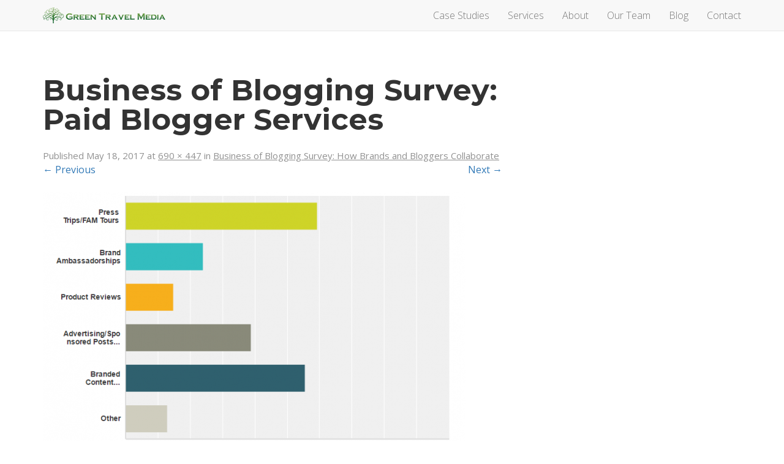

--- FILE ---
content_type: text/html; charset=UTF-8
request_url: https://greentravelmedia.com/blog/business-of-blogging-survey/attachment/which-of-the-following-have-you-paid-bloggers-for-in-the-last-year/
body_size: 10009
content:
<!DOCTYPE html>
<!--[if lt IE 7]>      <html class="no-js lt-ie9 lt-ie8 lt-ie7" lang="en-US"> <![endif]-->
<!--[if IE 7]>         <html class="no-js lt-ie9 lt-ie8" lang="en-US"> <![endif]-->
<!--[if IE 8]>         <html class="no-js lt-ie9" lang="en-US"> <![endif]-->
<!--[if gt IE 8]><!--> <html class="no-js" lang="en-US"> <!--<![endif]-->

<head>
	<meta charset="UTF-8">
    <meta http-equiv="X-UA-Compatible" content="IE=edge,chrome=1">
	<meta name="viewport" content="width=device-width, initial-scale=1.0">

	<title>Business of Blogging Survey: Paid Blogger Services - Green Travel Media</title>
	<link rel="profile" href="https://gmpg.org/xfn/11">
	<link rel="pingback" href="https://greentravelmedia.com/xmlrpc.php">

	<meta name='robots' content='index, follow, max-image-preview:large, max-snippet:-1, max-video-preview:-1' />
	<style>img:is([sizes="auto" i], [sizes^="auto," i]) { contain-intrinsic-size: 3000px 1500px }</style>
	
<!-- Social Warfare v4.5.6 https://warfareplugins.com - BEGINNING OF OUTPUT -->
<style>
	@font-face {
		font-family: "sw-icon-font";
		src:url("https://greentravelmedia.com/wp-content/plugins/social-warfare/assets/fonts/sw-icon-font.eot?ver=4.5.6");
		src:url("https://greentravelmedia.com/wp-content/plugins/social-warfare/assets/fonts/sw-icon-font.eot?ver=4.5.6#iefix") format("embedded-opentype"),
		url("https://greentravelmedia.com/wp-content/plugins/social-warfare/assets/fonts/sw-icon-font.woff?ver=4.5.6") format("woff"),
		url("https://greentravelmedia.com/wp-content/plugins/social-warfare/assets/fonts/sw-icon-font.ttf?ver=4.5.6") format("truetype"),
		url("https://greentravelmedia.com/wp-content/plugins/social-warfare/assets/fonts/sw-icon-font.svg?ver=4.5.6#1445203416") format("svg");
		font-weight: normal;
		font-style: normal;
		font-display:block;
	}
</style>
<!-- Social Warfare v4.5.6 https://warfareplugins.com - END OF OUTPUT -->


	<!-- This site is optimized with the Yoast SEO plugin v26.6 - https://yoast.com/wordpress/plugins/seo/ -->
	<link rel="canonical" href="https://greentravelmedia.com/blog/business-of-blogging-survey/attachment/which-of-the-following-have-you-paid-bloggers-for-in-the-last-year/" />
	<meta property="og:locale" content="en_US" />
	<meta property="og:type" content="article" />
	<meta property="og:title" content="Business of Blogging Survey: Paid Blogger Services - Green Travel Media" />
	<meta property="og:description" content="Business of Blogging Survey: Paid Blogger Services" />
	<meta property="og:url" content="https://greentravelmedia.com/blog/business-of-blogging-survey/attachment/which-of-the-following-have-you-paid-bloggers-for-in-the-last-year/" />
	<meta property="og:site_name" content="Green Travel Media" />
	<meta property="article:modified_time" content="2017-05-23T15:28:04+00:00" />
	<meta property="og:image" content="https://greentravelmedia.com/blog/business-of-blogging-survey/attachment/which-of-the-following-have-you-paid-bloggers-for-in-the-last-year" />
	<meta property="og:image:width" content="690" />
	<meta property="og:image:height" content="447" />
	<meta property="og:image:type" content="image/png" />
	<meta name="twitter:card" content="summary_large_image" />
	<script type="application/ld+json" class="yoast-schema-graph">{"@context":"https://schema.org","@graph":[{"@type":"WebPage","@id":"https://greentravelmedia.com/blog/business-of-blogging-survey/attachment/which-of-the-following-have-you-paid-bloggers-for-in-the-last-year/","url":"https://greentravelmedia.com/blog/business-of-blogging-survey/attachment/which-of-the-following-have-you-paid-bloggers-for-in-the-last-year/","name":"Business of Blogging Survey: Paid Blogger Services - Green Travel Media","isPartOf":{"@id":"https://greentravelmedia.com/#website"},"primaryImageOfPage":{"@id":"https://greentravelmedia.com/blog/business-of-blogging-survey/attachment/which-of-the-following-have-you-paid-bloggers-for-in-the-last-year/#primaryimage"},"image":{"@id":"https://greentravelmedia.com/blog/business-of-blogging-survey/attachment/which-of-the-following-have-you-paid-bloggers-for-in-the-last-year/#primaryimage"},"thumbnailUrl":"https://greentravelmedia.com/wp-content/uploads/2017/05/Which-of-the-following-have-you-paid-bloggers-for-in-the-last-year-e1495390749513.png","datePublished":"2017-05-18T20:01:02+00:00","dateModified":"2017-05-23T15:28:04+00:00","breadcrumb":{"@id":"https://greentravelmedia.com/blog/business-of-blogging-survey/attachment/which-of-the-following-have-you-paid-bloggers-for-in-the-last-year/#breadcrumb"},"inLanguage":"en-US","potentialAction":[{"@type":"ReadAction","target":["https://greentravelmedia.com/blog/business-of-blogging-survey/attachment/which-of-the-following-have-you-paid-bloggers-for-in-the-last-year/"]}]},{"@type":"ImageObject","inLanguage":"en-US","@id":"https://greentravelmedia.com/blog/business-of-blogging-survey/attachment/which-of-the-following-have-you-paid-bloggers-for-in-the-last-year/#primaryimage","url":"https://greentravelmedia.com/wp-content/uploads/2017/05/Which-of-the-following-have-you-paid-bloggers-for-in-the-last-year-e1495390749513.png","contentUrl":"https://greentravelmedia.com/wp-content/uploads/2017/05/Which-of-the-following-have-you-paid-bloggers-for-in-the-last-year-e1495390749513.png","width":690,"height":447,"caption":"Business of Blogging Survey: Paid Blogger Services via @greenglobaltrvl"},{"@type":"BreadcrumbList","@id":"https://greentravelmedia.com/blog/business-of-blogging-survey/attachment/which-of-the-following-have-you-paid-bloggers-for-in-the-last-year/#breadcrumb","itemListElement":[{"@type":"ListItem","position":1,"name":"Home","item":"https://greentravelmedia.com/"},{"@type":"ListItem","position":2,"name":"Business of Blogging Survey: How Brands and Bloggers Collaborate","item":"https://greentravelmedia.com/blog/business-of-blogging-survey/"},{"@type":"ListItem","position":3,"name":"Business of Blogging Survey: Paid Blogger Services"}]},{"@type":"WebSite","@id":"https://greentravelmedia.com/#website","url":"https://greentravelmedia.com/","name":"Green Travel Media","description":"Brand Based Turnkey Solutions for Integrated Content Marketing, Social Media Marketing, SEO &amp; Influencer Marketing","potentialAction":[{"@type":"SearchAction","target":{"@type":"EntryPoint","urlTemplate":"https://greentravelmedia.com/?s={search_term_string}"},"query-input":{"@type":"PropertyValueSpecification","valueRequired":true,"valueName":"search_term_string"}}],"inLanguage":"en-US"}]}</script>
	<!-- / Yoast SEO plugin. -->


<link rel='dns-prefetch' href='//ajax.googleapis.com' />
<link rel='dns-prefetch' href='//maxcdn.bootstrapcdn.com' />
<link rel='dns-prefetch' href='//fonts.googleapis.com' />
<script type="text/javascript">
/* <![CDATA[ */
window._wpemojiSettings = {"baseUrl":"https:\/\/s.w.org\/images\/core\/emoji\/16.0.1\/72x72\/","ext":".png","svgUrl":"https:\/\/s.w.org\/images\/core\/emoji\/16.0.1\/svg\/","svgExt":".svg","source":{"concatemoji":"https:\/\/greentravelmedia.com\/wp-includes\/js\/wp-emoji-release.min.js"}};
/*! This file is auto-generated */
!function(s,n){var o,i,e;function c(e){try{var t={supportTests:e,timestamp:(new Date).valueOf()};sessionStorage.setItem(o,JSON.stringify(t))}catch(e){}}function p(e,t,n){e.clearRect(0,0,e.canvas.width,e.canvas.height),e.fillText(t,0,0);var t=new Uint32Array(e.getImageData(0,0,e.canvas.width,e.canvas.height).data),a=(e.clearRect(0,0,e.canvas.width,e.canvas.height),e.fillText(n,0,0),new Uint32Array(e.getImageData(0,0,e.canvas.width,e.canvas.height).data));return t.every(function(e,t){return e===a[t]})}function u(e,t){e.clearRect(0,0,e.canvas.width,e.canvas.height),e.fillText(t,0,0);for(var n=e.getImageData(16,16,1,1),a=0;a<n.data.length;a++)if(0!==n.data[a])return!1;return!0}function f(e,t,n,a){switch(t){case"flag":return n(e,"\ud83c\udff3\ufe0f\u200d\u26a7\ufe0f","\ud83c\udff3\ufe0f\u200b\u26a7\ufe0f")?!1:!n(e,"\ud83c\udde8\ud83c\uddf6","\ud83c\udde8\u200b\ud83c\uddf6")&&!n(e,"\ud83c\udff4\udb40\udc67\udb40\udc62\udb40\udc65\udb40\udc6e\udb40\udc67\udb40\udc7f","\ud83c\udff4\u200b\udb40\udc67\u200b\udb40\udc62\u200b\udb40\udc65\u200b\udb40\udc6e\u200b\udb40\udc67\u200b\udb40\udc7f");case"emoji":return!a(e,"\ud83e\udedf")}return!1}function g(e,t,n,a){var r="undefined"!=typeof WorkerGlobalScope&&self instanceof WorkerGlobalScope?new OffscreenCanvas(300,150):s.createElement("canvas"),o=r.getContext("2d",{willReadFrequently:!0}),i=(o.textBaseline="top",o.font="600 32px Arial",{});return e.forEach(function(e){i[e]=t(o,e,n,a)}),i}function t(e){var t=s.createElement("script");t.src=e,t.defer=!0,s.head.appendChild(t)}"undefined"!=typeof Promise&&(o="wpEmojiSettingsSupports",i=["flag","emoji"],n.supports={everything:!0,everythingExceptFlag:!0},e=new Promise(function(e){s.addEventListener("DOMContentLoaded",e,{once:!0})}),new Promise(function(t){var n=function(){try{var e=JSON.parse(sessionStorage.getItem(o));if("object"==typeof e&&"number"==typeof e.timestamp&&(new Date).valueOf()<e.timestamp+604800&&"object"==typeof e.supportTests)return e.supportTests}catch(e){}return null}();if(!n){if("undefined"!=typeof Worker&&"undefined"!=typeof OffscreenCanvas&&"undefined"!=typeof URL&&URL.createObjectURL&&"undefined"!=typeof Blob)try{var e="postMessage("+g.toString()+"("+[JSON.stringify(i),f.toString(),p.toString(),u.toString()].join(",")+"));",a=new Blob([e],{type:"text/javascript"}),r=new Worker(URL.createObjectURL(a),{name:"wpTestEmojiSupports"});return void(r.onmessage=function(e){c(n=e.data),r.terminate(),t(n)})}catch(e){}c(n=g(i,f,p,u))}t(n)}).then(function(e){for(var t in e)n.supports[t]=e[t],n.supports.everything=n.supports.everything&&n.supports[t],"flag"!==t&&(n.supports.everythingExceptFlag=n.supports.everythingExceptFlag&&n.supports[t]);n.supports.everythingExceptFlag=n.supports.everythingExceptFlag&&!n.supports.flag,n.DOMReady=!1,n.readyCallback=function(){n.DOMReady=!0}}).then(function(){return e}).then(function(){var e;n.supports.everything||(n.readyCallback(),(e=n.source||{}).concatemoji?t(e.concatemoji):e.wpemoji&&e.twemoji&&(t(e.twemoji),t(e.wpemoji)))}))}((window,document),window._wpemojiSettings);
/* ]]> */
</script>
<link rel='stylesheet' id='social-warfare-block-css-css' href='https://greentravelmedia.com/wp-content/plugins/social-warfare/assets/js/post-editor/dist/blocks.style.build.css' type='text/css' media='all' />
<link rel='stylesheet' id='gtm-googlefonts-css' href="https://fonts.googleapis.com/css?family=Open+Sans%3A400italic%2C400%2C300%2C700%7CMontserrat%3A400%2C700" type='text/css' media='all' />
<link rel='stylesheet' id='montrose-compiled-styles-css' href='https://greentravelmedia.com/wp-content/themes/montrose-ggm/style.css' type='text/css' media='all' />
<style id='wp-emoji-styles-inline-css' type='text/css'>

	img.wp-smiley, img.emoji {
		display: inline !important;
		border: none !important;
		box-shadow: none !important;
		height: 1em !important;
		width: 1em !important;
		margin: 0 0.07em !important;
		vertical-align: -0.1em !important;
		background: none !important;
		padding: 0 !important;
	}
</style>
<link rel='stylesheet' id='wp-block-library-css' href='https://greentravelmedia.com/wp-includes/css/dist/block-library/style.min.css' type='text/css' media='all' />
<style id='classic-theme-styles-inline-css' type='text/css'>
/*! This file is auto-generated */
.wp-block-button__link{color:#fff;background-color:#32373c;border-radius:9999px;box-shadow:none;text-decoration:none;padding:calc(.667em + 2px) calc(1.333em + 2px);font-size:1.125em}.wp-block-file__button{background:#32373c;color:#fff;text-decoration:none}
</style>
<style id='global-styles-inline-css' type='text/css'>
:root{--wp--preset--aspect-ratio--square: 1;--wp--preset--aspect-ratio--4-3: 4/3;--wp--preset--aspect-ratio--3-4: 3/4;--wp--preset--aspect-ratio--3-2: 3/2;--wp--preset--aspect-ratio--2-3: 2/3;--wp--preset--aspect-ratio--16-9: 16/9;--wp--preset--aspect-ratio--9-16: 9/16;--wp--preset--color--black: #000000;--wp--preset--color--cyan-bluish-gray: #abb8c3;--wp--preset--color--white: #ffffff;--wp--preset--color--pale-pink: #f78da7;--wp--preset--color--vivid-red: #cf2e2e;--wp--preset--color--luminous-vivid-orange: #ff6900;--wp--preset--color--luminous-vivid-amber: #fcb900;--wp--preset--color--light-green-cyan: #7bdcb5;--wp--preset--color--vivid-green-cyan: #00d084;--wp--preset--color--pale-cyan-blue: #8ed1fc;--wp--preset--color--vivid-cyan-blue: #0693e3;--wp--preset--color--vivid-purple: #9b51e0;--wp--preset--gradient--vivid-cyan-blue-to-vivid-purple: linear-gradient(135deg,rgba(6,147,227,1) 0%,rgb(155,81,224) 100%);--wp--preset--gradient--light-green-cyan-to-vivid-green-cyan: linear-gradient(135deg,rgb(122,220,180) 0%,rgb(0,208,130) 100%);--wp--preset--gradient--luminous-vivid-amber-to-luminous-vivid-orange: linear-gradient(135deg,rgba(252,185,0,1) 0%,rgba(255,105,0,1) 100%);--wp--preset--gradient--luminous-vivid-orange-to-vivid-red: linear-gradient(135deg,rgba(255,105,0,1) 0%,rgb(207,46,46) 100%);--wp--preset--gradient--very-light-gray-to-cyan-bluish-gray: linear-gradient(135deg,rgb(238,238,238) 0%,rgb(169,184,195) 100%);--wp--preset--gradient--cool-to-warm-spectrum: linear-gradient(135deg,rgb(74,234,220) 0%,rgb(151,120,209) 20%,rgb(207,42,186) 40%,rgb(238,44,130) 60%,rgb(251,105,98) 80%,rgb(254,248,76) 100%);--wp--preset--gradient--blush-light-purple: linear-gradient(135deg,rgb(255,206,236) 0%,rgb(152,150,240) 100%);--wp--preset--gradient--blush-bordeaux: linear-gradient(135deg,rgb(254,205,165) 0%,rgb(254,45,45) 50%,rgb(107,0,62) 100%);--wp--preset--gradient--luminous-dusk: linear-gradient(135deg,rgb(255,203,112) 0%,rgb(199,81,192) 50%,rgb(65,88,208) 100%);--wp--preset--gradient--pale-ocean: linear-gradient(135deg,rgb(255,245,203) 0%,rgb(182,227,212) 50%,rgb(51,167,181) 100%);--wp--preset--gradient--electric-grass: linear-gradient(135deg,rgb(202,248,128) 0%,rgb(113,206,126) 100%);--wp--preset--gradient--midnight: linear-gradient(135deg,rgb(2,3,129) 0%,rgb(40,116,252) 100%);--wp--preset--font-size--small: 13px;--wp--preset--font-size--medium: 20px;--wp--preset--font-size--large: 36px;--wp--preset--font-size--x-large: 42px;--wp--preset--spacing--20: 0.44rem;--wp--preset--spacing--30: 0.67rem;--wp--preset--spacing--40: 1rem;--wp--preset--spacing--50: 1.5rem;--wp--preset--spacing--60: 2.25rem;--wp--preset--spacing--70: 3.38rem;--wp--preset--spacing--80: 5.06rem;--wp--preset--shadow--natural: 6px 6px 9px rgba(0, 0, 0, 0.2);--wp--preset--shadow--deep: 12px 12px 50px rgba(0, 0, 0, 0.4);--wp--preset--shadow--sharp: 6px 6px 0px rgba(0, 0, 0, 0.2);--wp--preset--shadow--outlined: 6px 6px 0px -3px rgba(255, 255, 255, 1), 6px 6px rgba(0, 0, 0, 1);--wp--preset--shadow--crisp: 6px 6px 0px rgba(0, 0, 0, 1);}:where(.is-layout-flex){gap: 0.5em;}:where(.is-layout-grid){gap: 0.5em;}body .is-layout-flex{display: flex;}.is-layout-flex{flex-wrap: wrap;align-items: center;}.is-layout-flex > :is(*, div){margin: 0;}body .is-layout-grid{display: grid;}.is-layout-grid > :is(*, div){margin: 0;}:where(.wp-block-columns.is-layout-flex){gap: 2em;}:where(.wp-block-columns.is-layout-grid){gap: 2em;}:where(.wp-block-post-template.is-layout-flex){gap: 1.25em;}:where(.wp-block-post-template.is-layout-grid){gap: 1.25em;}.has-black-color{color: var(--wp--preset--color--black) !important;}.has-cyan-bluish-gray-color{color: var(--wp--preset--color--cyan-bluish-gray) !important;}.has-white-color{color: var(--wp--preset--color--white) !important;}.has-pale-pink-color{color: var(--wp--preset--color--pale-pink) !important;}.has-vivid-red-color{color: var(--wp--preset--color--vivid-red) !important;}.has-luminous-vivid-orange-color{color: var(--wp--preset--color--luminous-vivid-orange) !important;}.has-luminous-vivid-amber-color{color: var(--wp--preset--color--luminous-vivid-amber) !important;}.has-light-green-cyan-color{color: var(--wp--preset--color--light-green-cyan) !important;}.has-vivid-green-cyan-color{color: var(--wp--preset--color--vivid-green-cyan) !important;}.has-pale-cyan-blue-color{color: var(--wp--preset--color--pale-cyan-blue) !important;}.has-vivid-cyan-blue-color{color: var(--wp--preset--color--vivid-cyan-blue) !important;}.has-vivid-purple-color{color: var(--wp--preset--color--vivid-purple) !important;}.has-black-background-color{background-color: var(--wp--preset--color--black) !important;}.has-cyan-bluish-gray-background-color{background-color: var(--wp--preset--color--cyan-bluish-gray) !important;}.has-white-background-color{background-color: var(--wp--preset--color--white) !important;}.has-pale-pink-background-color{background-color: var(--wp--preset--color--pale-pink) !important;}.has-vivid-red-background-color{background-color: var(--wp--preset--color--vivid-red) !important;}.has-luminous-vivid-orange-background-color{background-color: var(--wp--preset--color--luminous-vivid-orange) !important;}.has-luminous-vivid-amber-background-color{background-color: var(--wp--preset--color--luminous-vivid-amber) !important;}.has-light-green-cyan-background-color{background-color: var(--wp--preset--color--light-green-cyan) !important;}.has-vivid-green-cyan-background-color{background-color: var(--wp--preset--color--vivid-green-cyan) !important;}.has-pale-cyan-blue-background-color{background-color: var(--wp--preset--color--pale-cyan-blue) !important;}.has-vivid-cyan-blue-background-color{background-color: var(--wp--preset--color--vivid-cyan-blue) !important;}.has-vivid-purple-background-color{background-color: var(--wp--preset--color--vivid-purple) !important;}.has-black-border-color{border-color: var(--wp--preset--color--black) !important;}.has-cyan-bluish-gray-border-color{border-color: var(--wp--preset--color--cyan-bluish-gray) !important;}.has-white-border-color{border-color: var(--wp--preset--color--white) !important;}.has-pale-pink-border-color{border-color: var(--wp--preset--color--pale-pink) !important;}.has-vivid-red-border-color{border-color: var(--wp--preset--color--vivid-red) !important;}.has-luminous-vivid-orange-border-color{border-color: var(--wp--preset--color--luminous-vivid-orange) !important;}.has-luminous-vivid-amber-border-color{border-color: var(--wp--preset--color--luminous-vivid-amber) !important;}.has-light-green-cyan-border-color{border-color: var(--wp--preset--color--light-green-cyan) !important;}.has-vivid-green-cyan-border-color{border-color: var(--wp--preset--color--vivid-green-cyan) !important;}.has-pale-cyan-blue-border-color{border-color: var(--wp--preset--color--pale-cyan-blue) !important;}.has-vivid-cyan-blue-border-color{border-color: var(--wp--preset--color--vivid-cyan-blue) !important;}.has-vivid-purple-border-color{border-color: var(--wp--preset--color--vivid-purple) !important;}.has-vivid-cyan-blue-to-vivid-purple-gradient-background{background: var(--wp--preset--gradient--vivid-cyan-blue-to-vivid-purple) !important;}.has-light-green-cyan-to-vivid-green-cyan-gradient-background{background: var(--wp--preset--gradient--light-green-cyan-to-vivid-green-cyan) !important;}.has-luminous-vivid-amber-to-luminous-vivid-orange-gradient-background{background: var(--wp--preset--gradient--luminous-vivid-amber-to-luminous-vivid-orange) !important;}.has-luminous-vivid-orange-to-vivid-red-gradient-background{background: var(--wp--preset--gradient--luminous-vivid-orange-to-vivid-red) !important;}.has-very-light-gray-to-cyan-bluish-gray-gradient-background{background: var(--wp--preset--gradient--very-light-gray-to-cyan-bluish-gray) !important;}.has-cool-to-warm-spectrum-gradient-background{background: var(--wp--preset--gradient--cool-to-warm-spectrum) !important;}.has-blush-light-purple-gradient-background{background: var(--wp--preset--gradient--blush-light-purple) !important;}.has-blush-bordeaux-gradient-background{background: var(--wp--preset--gradient--blush-bordeaux) !important;}.has-luminous-dusk-gradient-background{background: var(--wp--preset--gradient--luminous-dusk) !important;}.has-pale-ocean-gradient-background{background: var(--wp--preset--gradient--pale-ocean) !important;}.has-electric-grass-gradient-background{background: var(--wp--preset--gradient--electric-grass) !important;}.has-midnight-gradient-background{background: var(--wp--preset--gradient--midnight) !important;}.has-small-font-size{font-size: var(--wp--preset--font-size--small) !important;}.has-medium-font-size{font-size: var(--wp--preset--font-size--medium) !important;}.has-large-font-size{font-size: var(--wp--preset--font-size--large) !important;}.has-x-large-font-size{font-size: var(--wp--preset--font-size--x-large) !important;}
:where(.wp-block-post-template.is-layout-flex){gap: 1.25em;}:where(.wp-block-post-template.is-layout-grid){gap: 1.25em;}
:where(.wp-block-columns.is-layout-flex){gap: 2em;}:where(.wp-block-columns.is-layout-grid){gap: 2em;}
:root :where(.wp-block-pullquote){font-size: 1.5em;line-height: 1.6;}
</style>
<link rel='stylesheet' id='social_warfare-css' href='https://greentravelmedia.com/wp-content/plugins/social-warfare/assets/css/style.min.css' type='text/css' media='all' />
<link rel='stylesheet' id='wpgdprc-front-css-css' href='https://greentravelmedia.com/wp-content/plugins/wp-gdpr-compliance/Assets/css/front.css' type='text/css' media='all' />
<style id='wpgdprc-front-css-inline-css' type='text/css'>
:root{--wp-gdpr--bar--background-color: #000000;--wp-gdpr--bar--color: #ffffff;--wp-gdpr--button--background-color: #000000;--wp-gdpr--button--background-color--darken: #000000;--wp-gdpr--button--color: #ffffff;}
</style>
<script type="text/javascript" src="https://greentravelmedia.com/wp-content/themes/montrose/bower_components/components-modernizr/modernizr.js" id="modernizr-js-js"></script>
<script type="text/javascript" src="//ajax.googleapis.com/ajax/libs/jquery/2.1.3/jquery.min.js" id="jquery-js"></script>
<script type="text/javascript" id="wpgdprc-front-js-js-extra">
/* <![CDATA[ */
var wpgdprcFront = {"ajaxUrl":"https:\/\/greentravelmedia.com\/wp-admin\/admin-ajax.php","ajaxNonce":"7646cefcc7","ajaxArg":"security","pluginPrefix":"wpgdprc","blogId":"1","isMultiSite":"","locale":"en_US","showSignUpModal":"","showFormModal":"","cookieName":"wpgdprc-consent","consentVersion":"","path":"\/","prefix":"wpgdprc"};
/* ]]> */
</script>
<script type="text/javascript" src="https://greentravelmedia.com/wp-content/plugins/wp-gdpr-compliance/Assets/js/front.min.js" id="wpgdprc-front-js-js"></script>
<link rel="https://api.w.org/" href="https://greentravelmedia.com/wp-json/" /><link rel="alternate" title="JSON" type="application/json" href="https://greentravelmedia.com/wp-json/wp/v2/media/338" /><link rel="alternate" title="oEmbed (JSON)" type="application/json+oembed" href="https://greentravelmedia.com/wp-json/oembed/1.0/embed?url=https%3A%2F%2Fgreentravelmedia.com%2Fblog%2Fbusiness-of-blogging-survey%2Fattachment%2Fwhich-of-the-following-have-you-paid-bloggers-for-in-the-last-year%2F%23main" />
<link rel="alternate" title="oEmbed (XML)" type="text/xml+oembed" href="https://greentravelmedia.com/wp-json/oembed/1.0/embed?url=https%3A%2F%2Fgreentravelmedia.com%2Fblog%2Fbusiness-of-blogging-survey%2Fattachment%2Fwhich-of-the-following-have-you-paid-bloggers-for-in-the-last-year%2F%23main&#038;format=xml" />
<style type="text/css" id="et-bloom-custom-css">
					.et_bloom .et_bloom_optin_1 .et_bloom_form_content button { background-color: #000000 !important; } .et_bloom .et_bloom_optin_1 .et_bloom_form_content button { background-color: #000000 !important; } .et_bloom .et_bloom_optin_1 .et_bloom_form_container h2, .et_bloom .et_bloom_optin_1 .et_bloom_form_container h2 span, .et_bloom .et_bloom_optin_1 .et_bloom_form_container h2 strong { font-family: "Open Sans", Helvetica, Arial, Lucida, sans-serif; }.et_bloom .et_bloom_optin_1 .et_bloom_form_container p, .et_bloom .et_bloom_optin_1 .et_bloom_form_container p span, .et_bloom .et_bloom_optin_1 .et_bloom_form_container p strong, .et_bloom .et_bloom_optin_1 .et_bloom_form_container form input, .et_bloom .et_bloom_optin_1 .et_bloom_form_container form button span { font-family: "Open Sans", Helvetica, Arial, Lucida, sans-serif; } .et_bloom .et_bloom_form_container { background-color: transparent} .et_bloom .et_bloom_form_container .et_bloom_form_header { background-color: transparent; } .et_bloom .et_bloom_form_container .et_bloom_form_content { background-color: transparent !important; } .et_bloom_form_container_wrapper {background-image: url(https://greentravelmedia.com/wp-content/uploads/2017/05/Lilac-Breasted-Roller.jpg) !important; background-size: cover; } .et_bloom_form_text strong { float: left; color: #fff !important; font-size: 20px !important; padding-top: 20px !important;}.et_bloom .et_bloom_form_container .et_bloom_form_header { background-color: transparent !important;}
				</style>
	<!-- Google Analytics -->

<link rel="Shortcut Icon" type="image/x-icon" href="https://greentravelmedia.com/wp-content/themes/montrose-ggm/img/favicon.ico" />	
</head>

<body class="attachment wp-singular attachment-template-default single single-attachment postid-338 attachmentid-338 attachment-png wp-theme-montrose wp-child-theme-montrose-ggm et_bloom 3 front-page-static attachment-which-of-the-following-have-you-paid-bloggers-for-in-the-last-year unknown" data-spy="scroll" data-target="#site-navigation">

	    <!--[if lt IE 8]>
        <p class="browsehappy">You are using an <strong>outdated</strong> browser. Please <a href="http://browsehappy.com/">upgrade your browser</a> to improve your experience.</p>
    <![endif]-->

	<header id="site-header" class="site-header" role="banner">

	    
    <nav id="site-navigation" class="site-navigation navbar navbar-fixed-top navbar-default primary-navbar">
        <div class="container">

            <div class="navbar-header">
                <button class="navbar-toggle" type="button" data-toggle="collapse" data-target=".navbar-collapse">
                    <span class="sr-only">Toggle navigation</span>
                    <span class="icon-bar"></span>
                    <span class="icon-bar"></span>
                    <span class="icon-bar"></span>
                </button><!-- .navbar-toggle-->

                    <a class="navbar-brand" href="https://greentravelmedia.com">
        Green Travel Media    </a>

            </div><!-- .navbar-header-->

            <div class="collapse navbar-collapse" role="navigation">
              <ul id="menu-main-navigation" class="nav navbar-nav navbar-right"><li id="menu-item-167" class="menu-item menu-item-type-custom menu-item-object-custom menu-item-167"><a title="Case Studies" href="/case-studies/%20">Case Studies</a></li>
<li id="menu-item-279" class="menu-item menu-item-type-custom menu-item-object-custom menu-item-279"><a title="Services" href="/#services">Services</a></li>
<li id="menu-item-169" class="menu-item menu-item-type-post_type menu-item-object-page menu-item-169"><a title="About" href="https://greentravelmedia.com/about/">About</a></li>
<li id="menu-item-162" class="menu-item menu-item-type-post_type menu-item-object-page menu-item-162"><a title="Our Team" href="https://greentravelmedia.com/team/">Our Team</a></li>
<li id="menu-item-315" class="menu-item menu-item-type-post_type menu-item-object-page current_page_parent menu-item-315"><a title="Blog" href="https://greentravelmedia.com/blog/">Blog</a></li>
<li id="menu-item-158" class="menu-item menu-item-type-post_type menu-item-object-page menu-item-158"><a title="Contact" href="https://greentravelmedia.com/contact/">Contact</a></li>
</ul>
                
            </div><!-- .navbar-collapse -->
        </div><!-- .container -->
    </nav><!-- .site-navigation -->


	</header>

	
	<div id="site-wrapper" class="site-wrapper">
		<div id="site-container" class="site-container">
			<div id="site-content" class="site-content">
	<div id="primary" class="content-area">

			
		<main id="main" class="site-main" role="main">

		
			<article id="post-338" class="post-338 attachment type-attachment status-inherit hentry 2">
				<header class="entry-header">
					<h1 class="entry-title">Business of Blogging Survey: Paid Blogger Services</h1>
					<div class="entry-meta">
						Published <span class="entry-date"><time class="entry-date" datetime="2017-05-18T16:01:02-04:00">May 18, 2017</time></span> at <a href="https://greentravelmedia.com/wp-content/uploads/2017/05/Which-of-the-following-have-you-paid-bloggers-for-in-the-last-year-e1495390749513.png" title="Link to full-size image">690 &times; 447</a> in <a href="https://greentravelmedia.com/blog/business-of-blogging-survey/" title="Return to Business of Blogging Survey: How Brands and Bloggers Collaborate" rel="gallery">Business of Blogging Survey: How Brands and Bloggers Collaborate</a>					</div><!-- .entry-meta -->

					<nav role="navigation" id="image-navigation" class="image-navigation">
						<div class="nav-previous"><a href='https://greentravelmedia.com/blog/business-of-blogging-survey/attachment/what-percentage-of-your-brands-marketing-budget-is-earmarked-for-working-with-bloggers-influencers/#main'><span class="meta-nav">&larr;</span> Previous</a></div>
						<div class="nav-next"><a href='https://greentravelmedia.com/blog/business-of-blogging-survey/attachment/business-of-blogging-on-a-scale-of-1-10-with-10-being-most-important-how-important-are-each-of-these-intangible-elements-when-choosing-which-bloggers-to-work-with/#main'>Next <span class="meta-nav">&rarr;</span></a></div>
					</nav><!-- #image-navigation -->
				</header><!-- .entry-header -->

				<div class="entry-content">
					<div class="entry-attachment">
						<div class="attachment">
							<a href="https://greentravelmedia.com/blog/business-of-blogging-survey/attachment/bret_love_headshot_tbex_athens2/#main" title="Business of Blogging Survey: Paid Blogger Services" rel="attachment"><img width="690" height="447" src="https://greentravelmedia.com/wp-content/uploads/2017/05/Which-of-the-following-have-you-paid-bloggers-for-in-the-last-year-e1495390749513.png" class="attachment-1200x1200 size-1200x1200" alt="Business of Blogging Survey: Paid Blogger Services via @greenglobaltrvl" decoding="async" fetchpriority="high" /></a>						</div><!-- .attachment -->

											</div><!-- .entry-attachment -->

					<p>Business of Blogging Survey: Paid Blogger Services</p>
<div class="swp-content-locator"></div><span class="et_bloom_bottom_trigger"></span>				</div><!-- .entry-content -->

				<footer class="entry-meta">
					<a class="comment-link" href="#respond" title="Post a comment">Post a comment</a> or leave a trackback: <a class="trackback-link" href="https://greentravelmedia.com/blog/business-of-blogging-survey/attachment/which-of-the-following-have-you-paid-bloggers-for-in-the-last-year/#main/trackback/" title="Trackback URL for your post" rel="trackback">Trackback URL</a>.				</footer><!-- .entry-meta -->
			</article><!-- #post-## -->

				<div id="comments" class="comments-area">

	
	
	
	
	
		<div id="respond" class="comment-respond">
		<h3 id="reply-title" class="comment-reply-title">Leave a Reply <small><a rel="nofollow" id="cancel-comment-reply-link" href="/blog/business-of-blogging-survey/attachment/which-of-the-following-have-you-paid-bloggers-for-in-the-last-year/#respond" style="display:none;">Cancel reply</a></small></h3><form action="https://greentravelmedia.com/wp-comments-post.php" method="post" id="commentform" class="comment-form"><p class="comment-notes"><span id="email-notes">Your email address will not be published.</span> <span class="required-field-message">Required fields are marked <span class="required">*</span></span></p><p class="comment-form-comment"><label for="comment">Comment <span class="required">*</span></label> <textarea id="comment" name="comment" cols="45" rows="8" maxlength="65525" required="required"></textarea></p><p class="comment-form-author"><label for="author">Name <span class="required">*</span></label> <input id="author" name="author" type="text" value="" size="30" maxlength="245" autocomplete="name" required="required" /></p>
<p class="comment-form-email"><label for="email">Email <span class="required">*</span></label> <input id="email" name="email" type="text" value="" size="30" maxlength="100" aria-describedby="email-notes" autocomplete="email" required="required" /></p>
<p class="comment-form-url"><label for="url">Website</label> <input id="url" name="url" type="text" value="" size="30" maxlength="200" autocomplete="url" /></p>
<p class="comment-form-cookies-consent"><input id="wp-comment-cookies-consent" name="wp-comment-cookies-consent" type="checkbox" value="yes" /> <label for="wp-comment-cookies-consent">Save my name, email, and website in this browser for the next time I comment.</label></p>

<p class="wpgdprc-checkbox
comment-form-wpgdprc">
	<input type="checkbox" name="wpgdprc" id="wpgdprc" value="1"  />
	<label for="wpgdprc">
		By using this form you agree with the storage and handling of your data by this website. 
<abbr class="wpgdprc-required" title="You need to accept this checkbox">*</abbr>
	</label>
</p>
<p class="form-submit"><input name="submit" type="submit" id="submit" class="submit" value="Post Comment" /> <input type='hidden' name='comment_post_ID' value='338' id='comment_post_ID' />
<input type='hidden' name='comment_parent' id='comment_parent' value='0' />
</p><p style="display: none;"><input type="hidden" id="akismet_comment_nonce" name="akismet_comment_nonce" value="780f8de7bb" /></p><p style="display: none !important;" class="akismet-fields-container" data-prefix="ak_"><label>&#916;<textarea name="ak_hp_textarea" cols="45" rows="8" maxlength="100"></textarea></label><input type="hidden" id="ak_js_1" name="ak_js" value="72"/><script>document.getElementById( "ak_js_1" ).setAttribute( "value", ( new Date() ).getTime() );</script></p></form>	</div><!-- #respond -->
	
	
</div><!-- #comments -->
		
		</main><!-- #main -->

		
	</div><!-- #primary -->

	
			</div><!-- .site-content -->
		</div><!-- .site-container -->
	</div><!-- .site-wrapper -->

	<footer id="colophon" class="site-footer" role="contentinfo">

		
		<div id="tertiary" class="sidebar wiget-area container" role="supplemental">
			<div class="row">				
							</div>
		</div>

		<div class="site-info">
			<div class="container">
				
	<div class="site-credits">
		<span class="copyright">&copy; 2014 - 2015 <a href="https://greentravelmedia.com">Green Travel Media</a></span>
    	<span class="sep"> | </span>
    	<span class="credits"><a href="https://greentravelmedia.com/privacy-policy/" target="_blank">Privacy Policy</a></span>
	</div>

			</div><!-- .container -->
		</div><!-- .site-info -->

		
	</footer><!-- .site-footer -->

	<script type="speculationrules">
{"prefetch":[{"source":"document","where":{"and":[{"href_matches":"\/*"},{"not":{"href_matches":["\/wp-*.php","\/wp-admin\/*","\/wp-content\/uploads\/*","\/wp-content\/*","\/wp-content\/plugins\/*","\/wp-content\/themes\/montrose-ggm\/*","\/wp-content\/themes\/montrose\/*","\/*\\?(.+)"]}},{"not":{"selector_matches":"a[rel~=\"nofollow\"]"}},{"not":{"selector_matches":".no-prefetch, .no-prefetch a"}}]},"eagerness":"conservative"}]}
</script>
<div class="et_bloom_popup et_bloom_optin et_bloom_resize et_bloom_optin_1 et_bloom_auto_popup et_bloom_trigger_bottom et_bloom_hide_mobile_optin et_bloom_auto_close" data-delay="30" data-cookie_duration="4">
							<div class="et_bloom_form_container et_bloom_popup_container et_bloom_form_bottom et_bloom_rounded et_bloom_form_text_dark et_bloom_animation_fadein">
								
			<div class="et_bloom_form_container_wrapper clearfix">
				<div class="et_bloom_header_outer">
					<div class="et_bloom_form_header et_bloom_header_text_light">
						
						<div class="et_bloom_form_text">
						<h2 style="text-align: center;">SUBSCRIBE TO OUR NEWSLETTER</h2><p> </p>
<p class="p1"><strong><span class="s1">For insights into the Business of Blogging and tips for working with influences, signup for our newsletter.</span></strong></p>
					</div>
						
					</div>
				</div>
				<div class="et_bloom_form_content et_bloom_1_field et_bloom_bottom_inline">
					
					
					<form method="post" class="clearfix">
						
						<p class="et_bloom_popup_input et_bloom_subscribe_email">
							<input placeholder="Email">
						</p>

						<button data-optin_id="optin_1" data-service="mailchimp" data-list_id="80ec1a0718" data-page_id="338" data-account="GTM" data-disable_dbl_optin="" class="et_bloom_submit_subscription">
							<span class="et_bloom_subscribe_loader"></span>
							<span class="et_bloom_button_text et_bloom_button_text_color_light">SUBSCRIBE!</span>
						</button>
					</form>
					<div class="et_bloom_success_container">
						<span class="et_bloom_success_checkmark"></span>
					</div>
					<h2 class="et_bloom_success_message">You have Successfully Subscribed!</h2>
					
				</div>
			</div>
			<span class="et_bloom_close_button"></span>
							</div>
						</div><link rel='stylesheet' id='et-gf-open-sans-css' href='https://fonts.googleapis.com/css?family=Open+Sans%3A400%2C700' type='text/css' media='all' />
<link rel='stylesheet' id='et_bloom-css-css' href='https://greentravelmedia.com/wp-content/plugins/bloom/css/style.css' type='text/css' media='all' />
<script type="text/javascript" src="//maxcdn.bootstrapcdn.com/bootstrap/3.3.4/js/bootstrap.min.js" id="bootstrap-js-js"></script>
<script type="text/javascript" src="https://greentravelmedia.com/wp-includes/js/comment-reply.min.js" id="comment-reply-js" async="async" data-wp-strategy="async"></script>
<script type="text/javascript" id="social_warfare_script-js-extra">
/* <![CDATA[ */
var socialWarfare = {"addons":[],"post_id":"338","variables":{"emphasizeIcons":false,"powered_by_toggle":false,"affiliate_link":"https:\/\/warfareplugins.com"},"floatBeforeContent":""};
/* ]]> */
</script>
<script type="text/javascript" src="https://greentravelmedia.com/wp-content/plugins/social-warfare/assets/js/script.min.js" id="social_warfare_script-js"></script>
<script defer type="text/javascript" src="https://greentravelmedia.com/wp-content/plugins/akismet/_inc/akismet-frontend.js" id="akismet-frontend-js"></script>
<script type="text/javascript" src="https://greentravelmedia.com/wp-content/plugins/bloom/js/jquery.uniform.min.js" id="et_bloom-uniform-js-js"></script>
<script type="text/javascript" id="et_bloom-custom-js-js-extra">
/* <![CDATA[ */
var bloomSettings = {"ajaxurl":"https:\/\/greentravelmedia.com\/wp-admin\/admin-ajax.php","pageurl":"https:\/\/greentravelmedia.com\/blog\/business-of-blogging-survey\/attachment\/which-of-the-following-have-you-paid-bloggers-for-in-the-last-year\/#main","stats_nonce":"5e74c93993","subscribe_nonce":"bd43a6ace7","is_user_logged_in":"not_logged"};
/* ]]> */
</script>
<script type="text/javascript" src="https://greentravelmedia.com/wp-content/plugins/bloom/js/custom.js" id="et_bloom-custom-js-js"></script>
<script type="text/javascript" src="https://greentravelmedia.com/wp-content/plugins/bloom/js/idle-timer.min.js" id="et_bloom-idle-timer-js-js"></script>
<script type="text/javascript"> var swp_nonce = "b6e1c8086f";var swpFloatBeforeContent = false; var swp_ajax_url = "https://greentravelmedia.com/wp-admin/admin-ajax.php"; var swp_post_id = "338";var swpClickTracking = false;</script>

	<script defer src="https://static.cloudflareinsights.com/beacon.min.js/vcd15cbe7772f49c399c6a5babf22c1241717689176015" integrity="sha512-ZpsOmlRQV6y907TI0dKBHq9Md29nnaEIPlkf84rnaERnq6zvWvPUqr2ft8M1aS28oN72PdrCzSjY4U6VaAw1EQ==" data-cf-beacon='{"version":"2024.11.0","token":"8c08afa6ee1746fd8c7fb8f4eb69dfcb","r":1,"server_timing":{"name":{"cfCacheStatus":true,"cfEdge":true,"cfExtPri":true,"cfL4":true,"cfOrigin":true,"cfSpeedBrain":true},"location_startswith":null}}' crossorigin="anonymous"></script>
</body>
</html><!--
Performance optimized by Redis Object Cache. Learn more: https://wprediscache.com

Retrieved 1512 objects (365 KB) from Redis using PhpRedis (v6.3.0).
-->


--- FILE ---
content_type: text/css
request_url: https://greentravelmedia.com/wp-content/themes/montrose-ggm/style.css
body_size: 32723
content:
@charset "UTF-8";
/*
 Theme Name:     	Green Travel Media
 Theme URI:      
 Description:    	Green Travel Media Theme
 Author:         	John Sexton
 Author URI:    	http://heyjohnsexton.com
 Version:			1.0
 Template:       	montrose
 Template Version:  1.0
*/
/*! normalize.css v3.0.2 | MIT License | git.io/normalize */
html {
  font-family: sans-serif;
  -ms-text-size-adjust: 100%;
  -webkit-text-size-adjust: 100%; }

body {
  margin: 0; }

article,
aside,
details,
figcaption,
figure,
footer,
header,
hgroup,
main,
menu,
nav,
section,
summary {
  display: block; }

audio,
canvas,
progress,
video {
  display: inline-block;
  vertical-align: baseline; }

audio:not([controls]) {
  display: none;
  height: 0; }

[hidden],
template {
  display: none; }

a {
  background-color: transparent; }

a:active,
a:hover {
  outline: 0; }

abbr[title] {
  border-bottom: 1px dotted; }

b,
strong {
  font-weight: bold; }

dfn {
  font-style: italic; }

h1 {
  font-size: 2em;
  margin: 0.67em 0; }

mark {
  background: #ff0;
  color: #000; }

small {
  font-size: 80%; }

sub,
sup {
  font-size: 75%;
  line-height: 0;
  position: relative;
  vertical-align: baseline; }

sup {
  top: -0.5em; }

sub {
  bottom: -0.25em; }

img {
  border: 0; }

svg:not(:root) {
  overflow: hidden; }

figure {
  margin: 1em 40px; }

hr {
  -moz-box-sizing: content-box;
  box-sizing: content-box;
  height: 0; }

pre {
  overflow: auto; }

code,
kbd,
pre,
samp {
  font-family: monospace, monospace;
  font-size: 1em; }

button,
input,
optgroup,
select,
textarea {
  color: inherit;
  font: inherit;
  margin: 0; }

button {
  overflow: visible; }

button,
select {
  text-transform: none; }

button,
html input[type="button"],
input[type="reset"],
input[type="submit"] {
  -webkit-appearance: button;
  cursor: pointer; }

button[disabled],
html input[disabled] {
  cursor: default; }

button::-moz-focus-inner,
input::-moz-focus-inner {
  border: 0;
  padding: 0; }

input {
  line-height: normal; }

input[type="checkbox"],
input[type="radio"] {
  box-sizing: border-box;
  padding: 0; }

input[type="number"]::-webkit-inner-spin-button,
input[type="number"]::-webkit-outer-spin-button {
  height: auto; }

input[type="search"] {
  -webkit-appearance: textfield;
  -moz-box-sizing: content-box;
  -webkit-box-sizing: content-box;
  box-sizing: content-box; }

input[type="search"]::-webkit-search-cancel-button,
input[type="search"]::-webkit-search-decoration {
  -webkit-appearance: none; }

fieldset {
  border: 1px solid #c0c0c0;
  margin: 0 2px;
  padding: 0.35em 0.625em 0.75em; }

legend {
  border: 0;
  padding: 0; }

textarea {
  overflow: auto; }

optgroup {
  font-weight: bold; }

table {
  border-collapse: collapse;
  border-spacing: 0; }

td,
th {
  padding: 0; }

/*! Source: https://github.com/h5bp/html5-boilerplate/blob/master/src/css/main.css */
@media print {
  *,
  *:before,
  *:after {
    background: transparent !important;
    color: #000 !important;
    box-shadow: none !important;
    text-shadow: none !important; }

  a,
  a:visited {
    text-decoration: underline; }

  a[href]:after {
    content: " (" attr(href) ")"; }

  abbr[title]:after {
    content: " (" attr(title) ")"; }

  a[href^="#"]:after,
  a[href^="javascript:"]:after {
    content: ""; }

  pre,
  blockquote {
    border: 1px solid #999;
    page-break-inside: avoid; }

  thead {
    display: table-header-group; }

  tr,
  img {
    page-break-inside: avoid; }

  img {
    max-width: 100% !important; }

  p,
  h2,
  h3 {
    orphans: 3;
    widows: 3; }

  h2,
  h3 {
    page-break-after: avoid; }

  select {
    background: #fff !important; }

  .navbar {
    display: none; }

  .btn > .caret, .blog .taxonomy-terms li.cat-all a > .caret,
  .post-type-archive .taxonomy-terms li.cat-all a > .caret, .taxonomy-terms li a > .caret,
  .dropup > .btn > .caret,
  .taxonomy-terms li .dropup > a > .caret {
    border-top-color: #000 !important; }

  .label {
    border: 1px solid #000; }

  .table {
    border-collapse: collapse !important; }
    .table td,
    .table th {
      background-color: #fff !important; }

  .table-bordered th,
  .table-bordered td {
    border: 1px solid #ddd !important; } }
/*!
*
* Variables for Montrose Framework
*
*/
/*!
* 
* Variables for Green Travel Media Theme
*
*/
* {
  -webkit-box-sizing: border-box;
  -moz-box-sizing: border-box;
  box-sizing: border-box; }

*:before,
*:after {
  -webkit-box-sizing: border-box;
  -moz-box-sizing: border-box;
  box-sizing: border-box; }

html {
  font-size: 10px;
  -webkit-tap-highlight-color: transparent; }

body {
  font-family: "Helvetica Neue", Helvetica, Arial, sans-serif;
  font-size: 16px;
  line-height: 1.5;
  color: #333333;
  background-color: #fff; }

input,
button,
select,
textarea {
  font-family: inherit;
  font-size: inherit;
  line-height: inherit; }

a {
  color: #337ab7;
  text-decoration: none; }
  a:hover, a:focus {
    color: #64a0d3;
    text-decoration: underline; }
  a:focus {
    outline: thin dotted;
    outline: 5px auto -webkit-focus-ring-color;
    outline-offset: -2px; }

figure {
  margin: 0; }

img {
  vertical-align: middle; }

.img-responsive {
  display: block;
  max-width: 100%;
  height: auto; }

.img-rounded {
  border-radius: 6px; }

.img-thumbnail {
  padding: 4px;
  line-height: 1.5;
  background-color: #fff;
  border: 1px solid #ddd;
  border-radius: 4px;
  -webkit-transition: all 0.2s ease-in-out;
  -o-transition: all 0.2s ease-in-out;
  transition: all 0.2s ease-in-out;
  display: inline-block;
  max-width: 100%;
  height: auto; }

.img-circle {
  border-radius: 50%; }

hr {
  margin-top: 24px;
  margin-bottom: 24px;
  border: 0;
  border-top: 1px solid #eeeeee; }

.sr-only {
  position: absolute;
  width: 1px;
  height: 1px;
  margin: -1px;
  padding: 0;
  overflow: hidden;
  clip: rect(0, 0, 0, 0);
  border: 0; }

.sr-only-focusable:active, .sr-only-focusable:focus {
  position: static;
  width: auto;
  height: auto;
  margin: 0;
  overflow: visible;
  clip: auto; }

[role="button"] {
  cursor: pointer; }

h1, h2, h3, h4, h5, h6,
.h1, .h2, .page-team .section-leadership-bios h1, .page-team .section-team-bios article.type-team-members section.entry-body h1, .post-type-archive-case-studies article.hentry .entry-title, .h3, .sidebar .widget-title, .h4, .page-team .section-leadership-bios h3, .h5, .h6 {
  font-family: "Helvetica Neue", Helvetica, Arial, sans-serif;
  font-weight: 500;
  line-height: 1;
  color: inherit; }
  h1 small,
  h1 .small,
  h1 .site-info, h2 small,
  h2 .small,
  h2 .site-info, h3 small,
  h3 .small,
  h3 .site-info, h4 small,
  h4 .small,
  h4 .site-info, h5 small,
  h5 .small,
  h5 .site-info, h6 small,
  h6 .small,
  h6 .site-info,
  .h1 small,
  .h1 .small,
  .h1 .site-info, .h2 small, .page-team .section-leadership-bios h1 small, .page-team .section-team-bios article.type-team-members section.entry-body h1 small, .post-type-archive-case-studies article.hentry .entry-title small,
  .h2 .small,
  .page-team .section-leadership-bios h1 .small,
  .page-team .section-team-bios article.type-team-members section.entry-body h1 .small,
  .post-type-archive-case-studies article.hentry .entry-title .small,
  .h2 .site-info,
  .page-team .section-leadership-bios h1 .site-info,
  .page-team .section-team-bios article.type-team-members section.entry-body h1 .site-info,
  .post-type-archive-case-studies article.hentry .entry-title .site-info, .h3 small, .sidebar .widget-title small,
  .h3 .small,
  .sidebar .widget-title .small,
  .h3 .site-info,
  .sidebar .widget-title .site-info, .h4 small, .page-team .section-leadership-bios h3 small,
  .h4 .small,
  .page-team .section-leadership-bios h3 .small,
  .h4 .site-info,
  .page-team .section-leadership-bios h3 .site-info, .h5 small,
  .h5 .small,
  .h5 .site-info, .h6 small,
  .h6 .small,
  .h6 .site-info {
    font-weight: normal;
    line-height: 1;
    color: #777777; }

h1, .h1,
h2, .h2, .page-team .section-leadership-bios h1, .page-team .section-team-bios article.type-team-members section.entry-body h1, .post-type-archive-case-studies article.hentry .entry-title,
h3, .h3, .sidebar .widget-title {
  margin-top: 24px;
  margin-bottom: 12px; }
  h1 small,
  h1 .small,
  h1 .site-info, .h1 small,
  .h1 .small,
  .h1 .site-info,
  h2 small,
  h2 .small,
  h2 .site-info, .h2 small, .page-team .section-leadership-bios h1 small, .page-team .section-team-bios article.type-team-members section.entry-body h1 small, .post-type-archive-case-studies article.hentry .entry-title small,
  .h2 .small,
  .page-team .section-leadership-bios h1 .small,
  .page-team .section-team-bios article.type-team-members section.entry-body h1 .small,
  .post-type-archive-case-studies article.hentry .entry-title .small,
  .h2 .site-info,
  .page-team .section-leadership-bios h1 .site-info,
  .page-team .section-team-bios article.type-team-members section.entry-body h1 .site-info,
  .post-type-archive-case-studies article.hentry .entry-title .site-info,
  h3 small,
  h3 .small,
  h3 .site-info, .h3 small, .sidebar .widget-title small,
  .h3 .small,
  .sidebar .widget-title .small,
  .h3 .site-info,
  .sidebar .widget-title .site-info {
    font-size: 65%; }

h4, .h4, .page-team .section-leadership-bios h3,
h5, .h5,
h6, .h6 {
  margin-top: 12px;
  margin-bottom: 12px; }
  h4 small,
  h4 .small,
  h4 .site-info, .h4 small, .page-team .section-leadership-bios h3 small,
  .h4 .small,
  .page-team .section-leadership-bios h3 .small,
  .h4 .site-info,
  .page-team .section-leadership-bios h3 .site-info,
  h5 small,
  h5 .small,
  h5 .site-info, .h5 small,
  .h5 .small,
  .h5 .site-info,
  h6 small,
  h6 .small,
  h6 .site-info, .h6 small,
  .h6 .small,
  .h6 .site-info {
    font-size: 75%; }

h1, .h1 {
  font-size: 40px; }

h2, .h2, .page-team .section-leadership-bios h1, .page-team .section-team-bios article.type-team-members section.entry-body h1, .post-type-archive-case-studies article.hentry .entry-title {
  font-size: 32px; }

h3, .h3, .sidebar .widget-title {
  font-size: 29px; }

h4, .h4, .page-team .section-leadership-bios h3 {
  font-size: 24px; }

h5, .h5 {
  font-size: 20px; }

h6, .h6 {
  font-size: 16px; }

p {
  margin: 0 0 12px; }

.lead, .module-mission p {
  margin-bottom: 24px;
  font-size: 18px;
  font-weight: 300;
  line-height: 1.4; }
  @media (min-width: 768px) {
    .lead, .module-mission p {
      font-size: 24px; } }

small,
.small,
.site-info {
  font-size: 93%; }

mark,
.mark {
  background-color: #fcf8e3;
  padding: .2em; }

.text-left {
  text-align: left; }

.text-right {
  text-align: right; }

.text-center, .site-branding-container .site-branding {
  text-align: center; }

.text-justify {
  text-align: justify; }

.text-nowrap {
  white-space: nowrap; }

.text-lowercase {
  text-transform: lowercase; }

.text-uppercase, .initialism {
  text-transform: uppercase; }

.text-capitalize {
  text-transform: capitalize; }

.text-muted, .single .logged-in-as {
  color: #777777; }

.text-primary {
  color: #337ab7; }

a.text-primary:hover {
  color: #286090; }

.text-success {
  color: #3c763d; }

a.text-success:hover {
  color: #2b542c; }

.text-info {
  color: #31708f; }

a.text-info:hover {
  color: #245269; }

.text-warning {
  color: #8a6d3b; }

a.text-warning:hover {
  color: #66512c; }

.text-danger {
  color: #a94442; }

a.text-danger:hover {
  color: #843534; }

.bg-primary {
  color: #fff; }

.bg-primary {
  background-color: #337ab7; }

a.bg-primary:hover {
  background-color: #286090; }

.bg-success {
  background-color: #dff0d8; }

a.bg-success:hover {
  background-color: #c1e2b3; }

.bg-info {
  background-color: #d9edf7; }

a.bg-info:hover {
  background-color: #afd9ee; }

.bg-warning {
  background-color: #fcf8e3; }

a.bg-warning:hover {
  background-color: #f7ecb5; }

.bg-danger {
  background-color: #f2dede; }

a.bg-danger:hover {
  background-color: #e4b9b9; }

.page-header {
  padding-bottom: 11px;
  margin: 48px 0 24px;
  border-bottom: 1px solid #eeeeee; }

ul,
ol {
  margin-top: 0;
  margin-bottom: 12px; }
  ul ul,
  ul ol,
  ol ul,
  ol ol {
    margin-bottom: 0; }

.list-unstyled, .sidebar ul {
  padding-left: 0;
  list-style: none; }

.list-inline {
  padding-left: 0;
  list-style: none;
  margin-left: -5px; }
  .list-inline > li {
    display: inline-block;
    padding-left: 5px;
    padding-right: 5px; }

dl {
  margin-top: 0;
  margin-bottom: 24px; }

dt,
dd {
  line-height: 1.5; }

dt {
  font-weight: bold; }

dd {
  margin-left: 0; }

.dl-horizontal dd:before, .dl-horizontal dd:after {
  content: " ";
  display: table; }
.dl-horizontal dd:after {
  clear: both; }
@media (min-width: 768px) {
  .dl-horizontal dt {
    float: left;
    width: 160px;
    clear: left;
    text-align: right;
    overflow: hidden;
    text-overflow: ellipsis;
    white-space: nowrap; }
  .dl-horizontal dd {
    margin-left: 180px; } }

abbr[title],
abbr[data-original-title] {
  cursor: help;
  border-bottom: 1px dotted #777777; }

.initialism {
  font-size: 90%; }

blockquote {
  padding: 12px 24px;
  margin: 0 0 24px;
  font-size: 20px;
  border-left: 5px solid #eeeeee; }
  blockquote p:last-child,
  blockquote ul:last-child,
  blockquote ol:last-child {
    margin-bottom: 0; }
  blockquote footer,
  blockquote small,
  blockquote .small,
  blockquote .site-info {
    display: block;
    font-size: 80%;
    line-height: 1.5;
    color: #777777; }
    blockquote footer:before,
    blockquote small:before,
    blockquote .small:before,
    blockquote .site-info:before {
      content: '\2014 \00A0'; }

.blockquote-reverse,
blockquote.pull-right {
  padding-right: 15px;
  padding-left: 0;
  border-right: 5px solid #eeeeee;
  border-left: 0;
  text-align: right; }
  .blockquote-reverse footer:before,
  .blockquote-reverse small:before,
  .blockquote-reverse .small:before,
  .blockquote-reverse .site-info:before,
  blockquote.pull-right footer:before,
  blockquote.pull-right small:before,
  blockquote.pull-right .small:before,
  blockquote.pull-right .site-info:before {
    content: ''; }
  .blockquote-reverse footer:after,
  .blockquote-reverse small:after,
  .blockquote-reverse .small:after,
  .blockquote-reverse .site-info:after,
  blockquote.pull-right footer:after,
  blockquote.pull-right small:after,
  blockquote.pull-right .small:after,
  blockquote.pull-right .site-info:after {
    content: '\00A0 \2014'; }

address {
  margin-bottom: 24px;
  font-style: normal;
  line-height: 1.5; }

code,
kbd,
pre,
samp {
  font-family: Menlo, Monaco, Consolas, "Courier New", monospace; }

code {
  padding: 2px 4px;
  font-size: 90%;
  color: #c7254e;
  background-color: #f9f2f4;
  border-radius: 4px; }

kbd {
  padding: 2px 4px;
  font-size: 90%;
  color: #fff;
  background-color: #333;
  border-radius: 3px;
  box-shadow: inset 0 -1px 0 rgba(0, 0, 0, 0.25); }
  kbd kbd {
    padding: 0;
    font-size: 100%;
    font-weight: bold;
    box-shadow: none; }

pre {
  display: block;
  padding: 11.5px;
  margin: 0 0 12px;
  font-size: 15px;
  line-height: 1.5;
  word-break: break-all;
  word-wrap: break-word;
  color: #333333;
  background-color: #f5f5f5;
  border: 1px solid #ccc;
  border-radius: 4px; }
  pre code {
    padding: 0;
    font-size: inherit;
    color: inherit;
    white-space: pre-wrap;
    background-color: transparent;
    border-radius: 0; }

.pre-scrollable {
  max-height: 340px;
  overflow-y: scroll; }

.container, .blog .site-container,
.page-template-home-php .site-container, .page.page-template-page-php .site-container, .single .site-container, .archive .site-container, .error404 .site-container,
.page-template-full-width .site-container, .page-template-full-width-centered .site-container,
.page-template-templates-pagesfull-width-centered-php .site-container, .page-template-page-templatescontent-sidebar-sidebar-php .site-container, .page-template-page-templatescontent-sidebar-php .site-container, .page-template-page-templatessidebar-content-sidebar-php .site-container, .page-template-page-templatessidebar-content-php .site-container, .page-template-page-templatessidebar-sidebar-content-php .site-container, .page-template-page-templateskitchen-sink-php .site-container, .page-team .site-container, .post-type-archive-team-members .site-container, .post-type-archive-case-studies .site-container, .single-case-studies .site-container {
  margin-right: auto;
  margin-left: auto;
  padding-left: 15px;
  padding-right: 15px; }
  .container:before, .blog .site-container:before,
  .page-template-home-php .site-container:before, .page.page-template-page-php .site-container:before, .single .site-container:before, .archive .site-container:before, .error404 .site-container:before,
  .page-template-full-width .site-container:before, .page-template-full-width-centered .site-container:before,
  .page-template-templates-pagesfull-width-centered-php .site-container:before, .page-template-page-templatescontent-sidebar-sidebar-php .site-container:before, .page-template-page-templatescontent-sidebar-php .site-container:before, .page-template-page-templatessidebar-content-sidebar-php .site-container:before, .page-template-page-templatessidebar-content-php .site-container:before, .page-template-page-templatessidebar-sidebar-content-php .site-container:before, .page-template-page-templateskitchen-sink-php .site-container:before, .page-team .site-container:before, .post-type-archive-team-members .site-container:before, .post-type-archive-case-studies .site-container:before, .single-case-studies .site-container:before, .container:after, .blog .site-container:after,
  .page-template-home-php .site-container:after, .page.page-template-page-php .site-container:after, .single .site-container:after, .archive .site-container:after, .error404 .site-container:after,
  .page-template-full-width .site-container:after, .page-template-full-width-centered .site-container:after,
  .page-template-templates-pagesfull-width-centered-php .site-container:after, .page-template-page-templatescontent-sidebar-sidebar-php .site-container:after, .page-template-page-templatescontent-sidebar-php .site-container:after, .page-template-page-templatessidebar-content-sidebar-php .site-container:after, .page-template-page-templatessidebar-content-php .site-container:after, .page-template-page-templatessidebar-sidebar-content-php .site-container:after, .page-template-page-templateskitchen-sink-php .site-container:after, .page-team .site-container:after, .post-type-archive-team-members .site-container:after, .post-type-archive-case-studies .site-container:after, .single-case-studies .site-container:after {
    content: " ";
    display: table; }
  .container:after, .blog .site-container:after,
  .page-template-home-php .site-container:after, .page.page-template-page-php .site-container:after, .single .site-container:after, .archive .site-container:after, .error404 .site-container:after,
  .page-template-full-width .site-container:after, .page-template-full-width-centered .site-container:after,
  .page-template-templates-pagesfull-width-centered-php .site-container:after, .page-template-page-templatescontent-sidebar-sidebar-php .site-container:after, .page-template-page-templatescontent-sidebar-php .site-container:after, .page-template-page-templatessidebar-content-sidebar-php .site-container:after, .page-template-page-templatessidebar-content-php .site-container:after, .page-template-page-templatessidebar-sidebar-content-php .site-container:after, .page-template-page-templateskitchen-sink-php .site-container:after, .page-team .site-container:after, .post-type-archive-team-members .site-container:after, .post-type-archive-case-studies .site-container:after, .single-case-studies .site-container:after {
    clear: both; }
  @media (min-width: 768px) {
    .container, .blog .site-container,
    .page-template-home-php .site-container, .page.page-template-page-php .site-container, .single .site-container, .archive .site-container, .error404 .site-container,
    .page-template-full-width .site-container, .page-template-full-width-centered .site-container,
    .page-template-templates-pagesfull-width-centered-php .site-container, .page-template-page-templatescontent-sidebar-sidebar-php .site-container, .page-template-page-templatescontent-sidebar-php .site-container, .page-template-page-templatessidebar-content-sidebar-php .site-container, .page-template-page-templatessidebar-content-php .site-container, .page-template-page-templatessidebar-sidebar-content-php .site-container, .page-template-page-templateskitchen-sink-php .site-container, .page-team .site-container, .post-type-archive-team-members .site-container, .post-type-archive-case-studies .site-container, .single-case-studies .site-container {
      width: 750px; } }
  @media (min-width: 992px) {
    .container, .blog .site-container,
    .page-template-home-php .site-container, .page.page-template-page-php .site-container, .single .site-container, .archive .site-container, .error404 .site-container,
    .page-template-full-width .site-container, .page-template-full-width-centered .site-container,
    .page-template-templates-pagesfull-width-centered-php .site-container, .page-template-page-templatescontent-sidebar-sidebar-php .site-container, .page-template-page-templatescontent-sidebar-php .site-container, .page-template-page-templatessidebar-content-sidebar-php .site-container, .page-template-page-templatessidebar-content-php .site-container, .page-template-page-templatessidebar-sidebar-content-php .site-container, .page-template-page-templateskitchen-sink-php .site-container, .page-team .site-container, .post-type-archive-team-members .site-container, .post-type-archive-case-studies .site-container, .single-case-studies .site-container {
      width: 970px; } }
  @media (min-width: 1200px) {
    .container, .blog .site-container,
    .page-template-home-php .site-container, .page.page-template-page-php .site-container, .single .site-container, .archive .site-container, .error404 .site-container,
    .page-template-full-width .site-container, .page-template-full-width-centered .site-container,
    .page-template-templates-pagesfull-width-centered-php .site-container, .page-template-page-templatescontent-sidebar-sidebar-php .site-container, .page-template-page-templatescontent-sidebar-php .site-container, .page-template-page-templatessidebar-content-sidebar-php .site-container, .page-template-page-templatessidebar-content-php .site-container, .page-template-page-templatessidebar-sidebar-content-php .site-container, .page-template-page-templateskitchen-sink-php .site-container, .page-team .site-container, .post-type-archive-team-members .site-container, .post-type-archive-case-studies .site-container, .single-case-studies .site-container {
      width: 1170px; } }

.container-fluid {
  margin-right: auto;
  margin-left: auto;
  padding-left: 15px;
  padding-right: 15px; }
  .container-fluid:before, .container-fluid:after {
    content: " ";
    display: table; }
  .container-fluid:after {
    clear: both; }

.row {
  margin-left: -15px;
  margin-right: -15px; }
  .row:before, .row:after {
    content: " ";
    display: table; }
  .row:after {
    clear: both; }

.col-xs-1, .col-sm-1, .col-md-1, .col-lg-1, .col-xs-2, .col-sm-2, .col-md-2, .col-lg-2, .col-xs-3, .col-sm-3, .col-md-3, .col-lg-3, .col-xs-4, .col-sm-4, .col-md-4, .col-lg-4, .col-xs-5, .col-sm-5, .col-md-5, .col-lg-5, .col-xs-6, .col-sm-6, .col-md-6, .col-lg-6, .col-xs-7, .col-sm-7, .col-md-7, .col-lg-7, .col-xs-8, .col-sm-8, .col-md-8, .col-lg-8, .col-xs-9, .col-sm-9, .col-md-9, .col-lg-9, .col-xs-10, .col-sm-10, .col-md-10, .col-lg-10, .col-xs-11, .col-sm-11, .col-md-11, .col-lg-11, .col-xs-12, .col-sm-12, .col-md-12, .col-lg-12 {
  position: relative;
  min-height: 1px;
  padding-left: 15px;
  padding-right: 15px; }

.col-xs-1, .col-xs-2, .col-xs-3, .col-xs-4, .col-xs-5, .col-xs-6, .col-xs-7, .col-xs-8, .col-xs-9, .col-xs-10, .col-xs-11, .col-xs-12 {
  float: left; }

.col-xs-1 {
  width: 8.33333%; }

.col-xs-2 {
  width: 16.66667%; }

.col-xs-3 {
  width: 25%; }

.col-xs-4 {
  width: 33.33333%; }

.col-xs-5 {
  width: 41.66667%; }

.col-xs-6 {
  width: 50%; }

.col-xs-7 {
  width: 58.33333%; }

.col-xs-8 {
  width: 66.66667%; }

.col-xs-9 {
  width: 75%; }

.col-xs-10 {
  width: 83.33333%; }

.col-xs-11 {
  width: 91.66667%; }

.col-xs-12 {
  width: 100%; }

.col-xs-pull-0 {
  right: auto; }

.col-xs-pull-1 {
  right: 8.33333%; }

.col-xs-pull-2 {
  right: 16.66667%; }

.col-xs-pull-3 {
  right: 25%; }

.col-xs-pull-4 {
  right: 33.33333%; }

.col-xs-pull-5 {
  right: 41.66667%; }

.col-xs-pull-6 {
  right: 50%; }

.col-xs-pull-7 {
  right: 58.33333%; }

.col-xs-pull-8 {
  right: 66.66667%; }

.col-xs-pull-9 {
  right: 75%; }

.col-xs-pull-10 {
  right: 83.33333%; }

.col-xs-pull-11 {
  right: 91.66667%; }

.col-xs-pull-12 {
  right: 100%; }

.col-xs-push-0 {
  left: auto; }

.col-xs-push-1 {
  left: 8.33333%; }

.col-xs-push-2 {
  left: 16.66667%; }

.col-xs-push-3 {
  left: 25%; }

.col-xs-push-4 {
  left: 33.33333%; }

.col-xs-push-5 {
  left: 41.66667%; }

.col-xs-push-6 {
  left: 50%; }

.col-xs-push-7 {
  left: 58.33333%; }

.col-xs-push-8 {
  left: 66.66667%; }

.col-xs-push-9 {
  left: 75%; }

.col-xs-push-10 {
  left: 83.33333%; }

.col-xs-push-11 {
  left: 91.66667%; }

.col-xs-push-12 {
  left: 100%; }

.col-xs-offset-0 {
  margin-left: 0%; }

.col-xs-offset-1 {
  margin-left: 8.33333%; }

.col-xs-offset-2 {
  margin-left: 16.66667%; }

.col-xs-offset-3 {
  margin-left: 25%; }

.col-xs-offset-4 {
  margin-left: 33.33333%; }

.col-xs-offset-5 {
  margin-left: 41.66667%; }

.col-xs-offset-6 {
  margin-left: 50%; }

.col-xs-offset-7 {
  margin-left: 58.33333%; }

.col-xs-offset-8 {
  margin-left: 66.66667%; }

.col-xs-offset-9 {
  margin-left: 75%; }

.col-xs-offset-10 {
  margin-left: 83.33333%; }

.col-xs-offset-11 {
  margin-left: 91.66667%; }

.col-xs-offset-12 {
  margin-left: 100%; }

@media (min-width: 768px) {
  .col-sm-1, .col-sm-2, .col-sm-3, .col-sm-4, .col-sm-5, .col-sm-6, .col-sm-7, .col-sm-8, .col-sm-9, .col-sm-10, .col-sm-11, .col-sm-12 {
    float: left; }

  .col-sm-1 {
    width: 8.33333%; }

  .col-sm-2 {
    width: 16.66667%; }

  .col-sm-3 {
    width: 25%; }

  .col-sm-4 {
    width: 33.33333%; }

  .col-sm-5 {
    width: 41.66667%; }

  .col-sm-6 {
    width: 50%; }

  .col-sm-7 {
    width: 58.33333%; }

  .col-sm-8 {
    width: 66.66667%; }

  .col-sm-9 {
    width: 75%; }

  .col-sm-10 {
    width: 83.33333%; }

  .col-sm-11 {
    width: 91.66667%; }

  .col-sm-12 {
    width: 100%; }

  .col-sm-pull-0 {
    right: auto; }

  .col-sm-pull-1 {
    right: 8.33333%; }

  .col-sm-pull-2 {
    right: 16.66667%; }

  .col-sm-pull-3 {
    right: 25%; }

  .col-sm-pull-4 {
    right: 33.33333%; }

  .col-sm-pull-5 {
    right: 41.66667%; }

  .col-sm-pull-6 {
    right: 50%; }

  .col-sm-pull-7 {
    right: 58.33333%; }

  .col-sm-pull-8 {
    right: 66.66667%; }

  .col-sm-pull-9 {
    right: 75%; }

  .col-sm-pull-10 {
    right: 83.33333%; }

  .col-sm-pull-11 {
    right: 91.66667%; }

  .col-sm-pull-12 {
    right: 100%; }

  .col-sm-push-0 {
    left: auto; }

  .col-sm-push-1 {
    left: 8.33333%; }

  .col-sm-push-2 {
    left: 16.66667%; }

  .col-sm-push-3 {
    left: 25%; }

  .col-sm-push-4 {
    left: 33.33333%; }

  .col-sm-push-5 {
    left: 41.66667%; }

  .col-sm-push-6 {
    left: 50%; }

  .col-sm-push-7 {
    left: 58.33333%; }

  .col-sm-push-8 {
    left: 66.66667%; }

  .col-sm-push-9 {
    left: 75%; }

  .col-sm-push-10 {
    left: 83.33333%; }

  .col-sm-push-11 {
    left: 91.66667%; }

  .col-sm-push-12 {
    left: 100%; }

  .col-sm-offset-0 {
    margin-left: 0%; }

  .col-sm-offset-1 {
    margin-left: 8.33333%; }

  .col-sm-offset-2 {
    margin-left: 16.66667%; }

  .col-sm-offset-3 {
    margin-left: 25%; }

  .col-sm-offset-4 {
    margin-left: 33.33333%; }

  .col-sm-offset-5 {
    margin-left: 41.66667%; }

  .col-sm-offset-6 {
    margin-left: 50%; }

  .col-sm-offset-7 {
    margin-left: 58.33333%; }

  .col-sm-offset-8 {
    margin-left: 66.66667%; }

  .col-sm-offset-9 {
    margin-left: 75%; }

  .col-sm-offset-10 {
    margin-left: 83.33333%; }

  .col-sm-offset-11 {
    margin-left: 91.66667%; }

  .col-sm-offset-12 {
    margin-left: 100%; } }
@media (min-width: 992px) {
  .col-md-1, .col-md-2, .col-md-3, .col-md-4, .col-md-5, .col-md-6, .col-md-7, .col-md-8, .col-md-9, .col-md-10, .col-md-11, .col-md-12 {
    float: left; }

  .col-md-1 {
    width: 8.33333%; }

  .col-md-2 {
    width: 16.66667%; }

  .col-md-3 {
    width: 25%; }

  .col-md-4 {
    width: 33.33333%; }

  .col-md-5 {
    width: 41.66667%; }

  .col-md-6 {
    width: 50%; }

  .col-md-7 {
    width: 58.33333%; }

  .col-md-8 {
    width: 66.66667%; }

  .col-md-9 {
    width: 75%; }

  .col-md-10 {
    width: 83.33333%; }

  .col-md-11 {
    width: 91.66667%; }

  .col-md-12 {
    width: 100%; }

  .col-md-pull-0 {
    right: auto; }

  .col-md-pull-1 {
    right: 8.33333%; }

  .col-md-pull-2 {
    right: 16.66667%; }

  .col-md-pull-3 {
    right: 25%; }

  .col-md-pull-4 {
    right: 33.33333%; }

  .col-md-pull-5 {
    right: 41.66667%; }

  .col-md-pull-6 {
    right: 50%; }

  .col-md-pull-7 {
    right: 58.33333%; }

  .col-md-pull-8 {
    right: 66.66667%; }

  .col-md-pull-9 {
    right: 75%; }

  .col-md-pull-10 {
    right: 83.33333%; }

  .col-md-pull-11 {
    right: 91.66667%; }

  .col-md-pull-12 {
    right: 100%; }

  .col-md-push-0 {
    left: auto; }

  .col-md-push-1 {
    left: 8.33333%; }

  .col-md-push-2 {
    left: 16.66667%; }

  .col-md-push-3 {
    left: 25%; }

  .col-md-push-4 {
    left: 33.33333%; }

  .col-md-push-5 {
    left: 41.66667%; }

  .col-md-push-6 {
    left: 50%; }

  .col-md-push-7 {
    left: 58.33333%; }

  .col-md-push-8 {
    left: 66.66667%; }

  .col-md-push-9 {
    left: 75%; }

  .col-md-push-10 {
    left: 83.33333%; }

  .col-md-push-11 {
    left: 91.66667%; }

  .col-md-push-12 {
    left: 100%; }

  .col-md-offset-0 {
    margin-left: 0%; }

  .col-md-offset-1 {
    margin-left: 8.33333%; }

  .col-md-offset-2 {
    margin-left: 16.66667%; }

  .col-md-offset-3 {
    margin-left: 25%; }

  .col-md-offset-4 {
    margin-left: 33.33333%; }

  .col-md-offset-5 {
    margin-left: 41.66667%; }

  .col-md-offset-6 {
    margin-left: 50%; }

  .col-md-offset-7 {
    margin-left: 58.33333%; }

  .col-md-offset-8 {
    margin-left: 66.66667%; }

  .col-md-offset-9 {
    margin-left: 75%; }

  .col-md-offset-10 {
    margin-left: 83.33333%; }

  .col-md-offset-11 {
    margin-left: 91.66667%; }

  .col-md-offset-12 {
    margin-left: 100%; } }
@media (min-width: 1200px) {
  .col-lg-1, .col-lg-2, .col-lg-3, .col-lg-4, .col-lg-5, .col-lg-6, .col-lg-7, .col-lg-8, .col-lg-9, .col-lg-10, .col-lg-11, .col-lg-12 {
    float: left; }

  .col-lg-1 {
    width: 8.33333%; }

  .col-lg-2 {
    width: 16.66667%; }

  .col-lg-3 {
    width: 25%; }

  .col-lg-4 {
    width: 33.33333%; }

  .col-lg-5 {
    width: 41.66667%; }

  .col-lg-6 {
    width: 50%; }

  .col-lg-7 {
    width: 58.33333%; }

  .col-lg-8 {
    width: 66.66667%; }

  .col-lg-9 {
    width: 75%; }

  .col-lg-10 {
    width: 83.33333%; }

  .col-lg-11 {
    width: 91.66667%; }

  .col-lg-12 {
    width: 100%; }

  .col-lg-pull-0 {
    right: auto; }

  .col-lg-pull-1 {
    right: 8.33333%; }

  .col-lg-pull-2 {
    right: 16.66667%; }

  .col-lg-pull-3 {
    right: 25%; }

  .col-lg-pull-4 {
    right: 33.33333%; }

  .col-lg-pull-5 {
    right: 41.66667%; }

  .col-lg-pull-6 {
    right: 50%; }

  .col-lg-pull-7 {
    right: 58.33333%; }

  .col-lg-pull-8 {
    right: 66.66667%; }

  .col-lg-pull-9 {
    right: 75%; }

  .col-lg-pull-10 {
    right: 83.33333%; }

  .col-lg-pull-11 {
    right: 91.66667%; }

  .col-lg-pull-12 {
    right: 100%; }

  .col-lg-push-0 {
    left: auto; }

  .col-lg-push-1 {
    left: 8.33333%; }

  .col-lg-push-2 {
    left: 16.66667%; }

  .col-lg-push-3 {
    left: 25%; }

  .col-lg-push-4 {
    left: 33.33333%; }

  .col-lg-push-5 {
    left: 41.66667%; }

  .col-lg-push-6 {
    left: 50%; }

  .col-lg-push-7 {
    left: 58.33333%; }

  .col-lg-push-8 {
    left: 66.66667%; }

  .col-lg-push-9 {
    left: 75%; }

  .col-lg-push-10 {
    left: 83.33333%; }

  .col-lg-push-11 {
    left: 91.66667%; }

  .col-lg-push-12 {
    left: 100%; }

  .col-lg-offset-0 {
    margin-left: 0%; }

  .col-lg-offset-1 {
    margin-left: 8.33333%; }

  .col-lg-offset-2 {
    margin-left: 16.66667%; }

  .col-lg-offset-3 {
    margin-left: 25%; }

  .col-lg-offset-4 {
    margin-left: 33.33333%; }

  .col-lg-offset-5 {
    margin-left: 41.66667%; }

  .col-lg-offset-6 {
    margin-left: 50%; }

  .col-lg-offset-7 {
    margin-left: 58.33333%; }

  .col-lg-offset-8 {
    margin-left: 66.66667%; }

  .col-lg-offset-9 {
    margin-left: 75%; }

  .col-lg-offset-10 {
    margin-left: 83.33333%; }

  .col-lg-offset-11 {
    margin-left: 91.66667%; }

  .col-lg-offset-12 {
    margin-left: 100%; } }
table {
  background-color: transparent; }

caption {
  padding-top: 8px;
  padding-bottom: 8px;
  color: #777777;
  text-align: left; }

th {
  text-align: left; }

.table {
  width: 100%;
  max-width: 100%;
  margin-bottom: 24px; }
  .table > thead > tr > th,
  .table > thead > tr > td,
  .table > tbody > tr > th,
  .table > tbody > tr > td,
  .table > tfoot > tr > th,
  .table > tfoot > tr > td {
    padding: 8px;
    line-height: 1.5;
    vertical-align: top;
    border-top: 1px solid #ddd; }
  .table > thead > tr > th {
    vertical-align: bottom;
    border-bottom: 2px solid #ddd; }
  .table > caption + thead > tr:first-child > th,
  .table > caption + thead > tr:first-child > td,
  .table > colgroup + thead > tr:first-child > th,
  .table > colgroup + thead > tr:first-child > td,
  .table > thead:first-child > tr:first-child > th,
  .table > thead:first-child > tr:first-child > td {
    border-top: 0; }
  .table > tbody + tbody {
    border-top: 2px solid #ddd; }
  .table .table {
    background-color: #fff; }

.table-condensed > thead > tr > th,
.table-condensed > thead > tr > td,
.table-condensed > tbody > tr > th,
.table-condensed > tbody > tr > td,
.table-condensed > tfoot > tr > th,
.table-condensed > tfoot > tr > td {
  padding: 5px; }

.table-bordered {
  border: 1px solid #ddd; }
  .table-bordered > thead > tr > th,
  .table-bordered > thead > tr > td,
  .table-bordered > tbody > tr > th,
  .table-bordered > tbody > tr > td,
  .table-bordered > tfoot > tr > th,
  .table-bordered > tfoot > tr > td {
    border: 1px solid #ddd; }
  .table-bordered > thead > tr > th,
  .table-bordered > thead > tr > td {
    border-bottom-width: 2px; }

.table-striped > tbody > tr:nth-of-type(odd) {
  background-color: #f9f9f9; }

.table-hover > tbody > tr:hover {
  background-color: #f5f5f5; }

table col[class*="col-"] {
  position: static;
  float: none;
  display: table-column; }

table td[class*="col-"],
table th[class*="col-"] {
  position: static;
  float: none;
  display: table-cell; }

.table > thead > tr > td.active,
.table > thead > tr > th.active, .table > thead > tr.active > td, .table > thead > tr.active > th,
.table > tbody > tr > td.active,
.table > tbody > tr > th.active,
.table > tbody > tr.active > td,
.table > tbody > tr.active > th,
.table > tfoot > tr > td.active,
.table > tfoot > tr > th.active,
.table > tfoot > tr.active > td,
.table > tfoot > tr.active > th {
  background-color: #f5f5f5; }

.table-hover > tbody > tr > td.active:hover,
.table-hover > tbody > tr > th.active:hover, .table-hover > tbody > tr.active:hover > td, .table-hover > tbody > tr:hover > .active, .table-hover > tbody > tr.active:hover > th {
  background-color: #e8e8e8; }

.table > thead > tr > td.success,
.table > thead > tr > th.success, .table > thead > tr.success > td, .table > thead > tr.success > th,
.table > tbody > tr > td.success,
.table > tbody > tr > th.success,
.table > tbody > tr.success > td,
.table > tbody > tr.success > th,
.table > tfoot > tr > td.success,
.table > tfoot > tr > th.success,
.table > tfoot > tr.success > td,
.table > tfoot > tr.success > th {
  background-color: #dff0d8; }

.table-hover > tbody > tr > td.success:hover,
.table-hover > tbody > tr > th.success:hover, .table-hover > tbody > tr.success:hover > td, .table-hover > tbody > tr:hover > .success, .table-hover > tbody > tr.success:hover > th {
  background-color: #d0e9c6; }

.table > thead > tr > td.info,
.table > thead > tr > th.info, .table > thead > tr.info > td, .table > thead > tr.info > th,
.table > tbody > tr > td.info,
.table > tbody > tr > th.info,
.table > tbody > tr.info > td,
.table > tbody > tr.info > th,
.table > tfoot > tr > td.info,
.table > tfoot > tr > th.info,
.table > tfoot > tr.info > td,
.table > tfoot > tr.info > th {
  background-color: #d9edf7; }

.table-hover > tbody > tr > td.info:hover,
.table-hover > tbody > tr > th.info:hover, .table-hover > tbody > tr.info:hover > td, .table-hover > tbody > tr:hover > .info, .table-hover > tbody > tr.info:hover > th {
  background-color: #c4e3f3; }

.table > thead > tr > td.warning,
.table > thead > tr > th.warning, .table > thead > tr.warning > td, .table > thead > tr.warning > th,
.table > tbody > tr > td.warning,
.table > tbody > tr > th.warning,
.table > tbody > tr.warning > td,
.table > tbody > tr.warning > th,
.table > tfoot > tr > td.warning,
.table > tfoot > tr > th.warning,
.table > tfoot > tr.warning > td,
.table > tfoot > tr.warning > th {
  background-color: #fcf8e3; }

.table-hover > tbody > tr > td.warning:hover,
.table-hover > tbody > tr > th.warning:hover, .table-hover > tbody > tr.warning:hover > td, .table-hover > tbody > tr:hover > .warning, .table-hover > tbody > tr.warning:hover > th {
  background-color: #faf2cc; }

.table > thead > tr > td.danger,
.table > thead > tr > th.danger, .table > thead > tr.danger > td, .table > thead > tr.danger > th,
.table > tbody > tr > td.danger,
.table > tbody > tr > th.danger,
.table > tbody > tr.danger > td,
.table > tbody > tr.danger > th,
.table > tfoot > tr > td.danger,
.table > tfoot > tr > th.danger,
.table > tfoot > tr.danger > td,
.table > tfoot > tr.danger > th {
  background-color: #f2dede; }

.table-hover > tbody > tr > td.danger:hover,
.table-hover > tbody > tr > th.danger:hover, .table-hover > tbody > tr.danger:hover > td, .table-hover > tbody > tr:hover > .danger, .table-hover > tbody > tr.danger:hover > th {
  background-color: #ebcccc; }

.table-responsive {
  overflow-x: auto;
  min-height: 0.01%; }
  @media screen and (max-width: 767px) {
    .table-responsive {
      width: 100%;
      margin-bottom: 18px;
      overflow-y: hidden;
      -ms-overflow-style: -ms-autohiding-scrollbar;
      border: 1px solid #ddd; }
      .table-responsive > .table {
        margin-bottom: 0; }
        .table-responsive > .table > thead > tr > th,
        .table-responsive > .table > thead > tr > td,
        .table-responsive > .table > tbody > tr > th,
        .table-responsive > .table > tbody > tr > td,
        .table-responsive > .table > tfoot > tr > th,
        .table-responsive > .table > tfoot > tr > td {
          white-space: nowrap; }
      .table-responsive > .table-bordered {
        border: 0; }
        .table-responsive > .table-bordered > thead > tr > th:first-child,
        .table-responsive > .table-bordered > thead > tr > td:first-child,
        .table-responsive > .table-bordered > tbody > tr > th:first-child,
        .table-responsive > .table-bordered > tbody > tr > td:first-child,
        .table-responsive > .table-bordered > tfoot > tr > th:first-child,
        .table-responsive > .table-bordered > tfoot > tr > td:first-child {
          border-left: 0; }
        .table-responsive > .table-bordered > thead > tr > th:last-child,
        .table-responsive > .table-bordered > thead > tr > td:last-child,
        .table-responsive > .table-bordered > tbody > tr > th:last-child,
        .table-responsive > .table-bordered > tbody > tr > td:last-child,
        .table-responsive > .table-bordered > tfoot > tr > th:last-child,
        .table-responsive > .table-bordered > tfoot > tr > td:last-child {
          border-right: 0; }
        .table-responsive > .table-bordered > tbody > tr:last-child > th,
        .table-responsive > .table-bordered > tbody > tr:last-child > td,
        .table-responsive > .table-bordered > tfoot > tr:last-child > th,
        .table-responsive > .table-bordered > tfoot > tr:last-child > td {
          border-bottom: 0; } }

fieldset {
  padding: 0;
  margin: 0;
  border: 0;
  min-width: 0; }

legend {
  display: block;
  width: 100%;
  padding: 0;
  margin-bottom: 24px;
  font-size: 24px;
  line-height: inherit;
  color: #333333;
  border: 0;
  border-bottom: 1px solid #e5e5e5; }

label {
  display: inline-block;
  max-width: 100%;
  margin-bottom: 5px;
  font-weight: bold; }

input[type="search"] {
  -webkit-box-sizing: border-box;
  -moz-box-sizing: border-box;
  box-sizing: border-box; }

input[type="radio"],
input[type="checkbox"] {
  margin: 4px 0 0;
  margin-top: 1px \9;
  line-height: normal; }

input[type="file"] {
  display: block; }

input[type="range"] {
  display: block;
  width: 100%; }

select[multiple],
select[size] {
  height: auto; }

input[type="file"]:focus,
input[type="radio"]:focus,
input[type="checkbox"]:focus {
  outline: thin dotted;
  outline: 5px auto -webkit-focus-ring-color;
  outline-offset: -2px; }

output {
  display: block;
  padding-top: 7px;
  font-size: 16px;
  line-height: 1.5;
  color: #555555; }

.form-control {
  display: block;
  width: 100%;
  height: 34px;
  padding: 6px 12px;
  font-size: 16px;
  line-height: 1.5;
  color: #555555;
  background-color: #fff;
  background-image: none;
  border: 1px solid #ccc;
  border-radius: 4px;
  -webkit-box-shadow: inset 0 1px 1px rgba(0, 0, 0, 0.075);
  box-shadow: inset 0 1px 1px rgba(0, 0, 0, 0.075);
  -webkit-transition: border-color ease-in-out 0.15s, box-shadow ease-in-out 0.15s;
  -o-transition: border-color ease-in-out 0.15s, box-shadow ease-in-out 0.15s;
  transition: border-color ease-in-out 0.15s, box-shadow ease-in-out 0.15s; }
  .form-control:focus {
    border-color: #66afe9;
    outline: 0;
    -webkit-box-shadow: inset 0 1px 1px rgba(0, 0, 0, 0.075), 0 0 8px rgba(102, 175, 233, 0.6);
    box-shadow: inset 0 1px 1px rgba(0, 0, 0, 0.075), 0 0 8px rgba(102, 175, 233, 0.6); }
  .form-control::-moz-placeholder {
    color: #999;
    opacity: 1; }
  .form-control:-ms-input-placeholder {
    color: #999; }
  .form-control::-webkit-input-placeholder {
    color: #999; }
  .form-control[disabled], .form-control[readonly], fieldset[disabled] .form-control {
    background-color: #eeeeee;
    opacity: 1; }
  .form-control[disabled], fieldset[disabled] .form-control {
    cursor: not-allowed; }

textarea.form-control {
  height: auto; }

input[type="search"] {
  -webkit-appearance: none; }

@media screen and (-webkit-min-device-pixel-ratio: 0) {
  input[type="date"],
  input[type="time"],
  input[type="datetime-local"],
  input[type="month"] {
    line-height: 34px; }
    input[type="date"].input-sm, .input-group-sm > input[type="date"].form-control,
    .input-group-sm > input[type="date"].input-group-addon,
    .input-group-sm > .input-group-btn > input[type="date"].btn, .input-group-sm input[type="date"],
    input[type="time"].input-sm,
    .input-group-sm > input[type="time"].form-control,
    .input-group-sm > input[type="time"].input-group-addon,
    .input-group-sm > .input-group-btn > input[type="time"].btn, .input-group-sm
    input[type="time"],
    input[type="datetime-local"].input-sm,
    .input-group-sm > input[type="datetime-local"].form-control,
    .input-group-sm > input[type="datetime-local"].input-group-addon,
    .input-group-sm > .input-group-btn > input[type="datetime-local"].btn, .input-group-sm
    input[type="datetime-local"],
    input[type="month"].input-sm,
    .input-group-sm > input[type="month"].form-control,
    .input-group-sm > input[type="month"].input-group-addon,
    .input-group-sm > .input-group-btn > input[type="month"].btn, .input-group-sm
    input[type="month"] {
      line-height: 30px; }
    input[type="date"].input-lg, .input-group-lg > input[type="date"].form-control,
    .input-group-lg > input[type="date"].input-group-addon,
    .input-group-lg > .input-group-btn > input[type="date"].btn, .input-group-lg input[type="date"],
    input[type="time"].input-lg,
    .input-group-lg > input[type="time"].form-control,
    .input-group-lg > input[type="time"].input-group-addon,
    .input-group-lg > .input-group-btn > input[type="time"].btn, .input-group-lg
    input[type="time"],
    input[type="datetime-local"].input-lg,
    .input-group-lg > input[type="datetime-local"].form-control,
    .input-group-lg > input[type="datetime-local"].input-group-addon,
    .input-group-lg > .input-group-btn > input[type="datetime-local"].btn, .input-group-lg
    input[type="datetime-local"],
    input[type="month"].input-lg,
    .input-group-lg > input[type="month"].form-control,
    .input-group-lg > input[type="month"].input-group-addon,
    .input-group-lg > .input-group-btn > input[type="month"].btn, .input-group-lg
    input[type="month"] {
      line-height: 46px; } }
.form-group {
  margin-bottom: 15px; }

.radio,
.checkbox {
  position: relative;
  display: block;
  margin-top: 10px;
  margin-bottom: 10px; }
  .radio label,
  .checkbox label {
    min-height: 24px;
    padding-left: 20px;
    margin-bottom: 0;
    font-weight: normal;
    cursor: pointer; }

.radio input[type="radio"],
.radio-inline input[type="radio"],
.checkbox input[type="checkbox"],
.checkbox-inline input[type="checkbox"] {
  position: absolute;
  margin-left: -20px;
  margin-top: 4px \9; }

.radio + .radio,
.checkbox + .checkbox {
  margin-top: -5px; }

.radio-inline,
.checkbox-inline {
  position: relative;
  display: inline-block;
  padding-left: 20px;
  margin-bottom: 0;
  vertical-align: middle;
  font-weight: normal;
  cursor: pointer; }

.radio-inline + .radio-inline,
.checkbox-inline + .checkbox-inline {
  margin-top: 0;
  margin-left: 10px; }

input[type="radio"][disabled], input[type="radio"].disabled, fieldset[disabled] input[type="radio"],
input[type="checkbox"][disabled],
input[type="checkbox"].disabled, fieldset[disabled]
input[type="checkbox"] {
  cursor: not-allowed; }

.radio-inline.disabled, fieldset[disabled] .radio-inline,
.checkbox-inline.disabled, fieldset[disabled]
.checkbox-inline {
  cursor: not-allowed; }

.radio.disabled label, fieldset[disabled] .radio label,
.checkbox.disabled label, fieldset[disabled]
.checkbox label {
  cursor: not-allowed; }

.form-control-static {
  padding-top: 7px;
  padding-bottom: 7px;
  margin-bottom: 0;
  min-height: 40px; }
  .form-control-static.input-lg, .input-group-lg > .form-control-static.form-control,
  .input-group-lg > .form-control-static.input-group-addon,
  .input-group-lg > .input-group-btn > .form-control-static.btn,
  .taxonomy-terms li .input-group-lg > .input-group-btn > a.form-control-static, .form-control-static.input-sm, .input-group-sm > .form-control-static.form-control,
  .input-group-sm > .form-control-static.input-group-addon,
  .input-group-sm > .input-group-btn > .form-control-static.btn,
  .taxonomy-terms li .input-group-sm > .input-group-btn > a.form-control-static {
    padding-left: 0;
    padding-right: 0; }

.input-sm, .input-group-sm > .form-control,
.input-group-sm > .input-group-addon,
.input-group-sm > .input-group-btn > .btn,
.taxonomy-terms li .input-group-sm > .input-group-btn > a {
  height: 30px;
  padding: 5px 10px;
  font-size: 15px;
  line-height: 1.5;
  border-radius: 3px; }

select.input-sm, .input-group-sm > select.form-control,
.input-group-sm > select.input-group-addon,
.input-group-sm > .input-group-btn > select.btn {
  height: 30px;
  line-height: 30px; }

textarea.input-sm, .input-group-sm > textarea.form-control,
.input-group-sm > textarea.input-group-addon,
.input-group-sm > .input-group-btn > textarea.btn,
select[multiple].input-sm,
.input-group-sm > select[multiple].form-control,
.input-group-sm > select[multiple].input-group-addon,
.input-group-sm > .input-group-btn > select[multiple].btn {
  height: auto; }

.form-group-sm .form-control {
  height: 30px;
  padding: 5px 10px;
  font-size: 15px;
  line-height: 1.5;
  border-radius: 3px; }
.form-group-sm select.form-control {
  height: 30px;
  line-height: 30px; }
.form-group-sm textarea.form-control,
.form-group-sm select[multiple].form-control {
  height: auto; }
.form-group-sm .form-control-static {
  height: 30px;
  padding: 5px 10px;
  font-size: 15px;
  line-height: 1.5;
  min-height: 39px; }

.input-lg, .input-group-lg > .form-control,
.input-group-lg > .input-group-addon,
.input-group-lg > .input-group-btn > .btn,
.taxonomy-terms li .input-group-lg > .input-group-btn > a {
  height: 46px;
  padding: 10px 16px;
  font-size: 20px;
  line-height: 1.33333;
  border-radius: 6px; }

select.input-lg, .input-group-lg > select.form-control,
.input-group-lg > select.input-group-addon,
.input-group-lg > .input-group-btn > select.btn {
  height: 46px;
  line-height: 46px; }

textarea.input-lg, .input-group-lg > textarea.form-control,
.input-group-lg > textarea.input-group-addon,
.input-group-lg > .input-group-btn > textarea.btn,
select[multiple].input-lg,
.input-group-lg > select[multiple].form-control,
.input-group-lg > select[multiple].input-group-addon,
.input-group-lg > .input-group-btn > select[multiple].btn {
  height: auto; }

.form-group-lg .form-control {
  height: 46px;
  padding: 10px 16px;
  font-size: 20px;
  line-height: 1.33333;
  border-radius: 6px; }
.form-group-lg select.form-control {
  height: 46px;
  line-height: 46px; }
.form-group-lg textarea.form-control,
.form-group-lg select[multiple].form-control {
  height: auto; }
.form-group-lg .form-control-static {
  height: 46px;
  padding: 10px 16px;
  font-size: 20px;
  line-height: 1.33333;
  min-height: 44px; }

.has-feedback {
  position: relative; }
  .has-feedback .form-control {
    padding-right: 42.5px; }

.form-control-feedback {
  position: absolute;
  top: 0;
  right: 0;
  z-index: 2;
  display: block;
  width: 34px;
  height: 34px;
  line-height: 34px;
  text-align: center;
  pointer-events: none; }

.input-lg + .form-control-feedback, .input-group-lg > .form-control + .form-control-feedback,
.input-group-lg > .input-group-addon + .form-control-feedback,
.input-group-lg > .input-group-btn > .btn + .form-control-feedback,
.taxonomy-terms li .input-group-lg > .input-group-btn > a + .form-control-feedback {
  width: 46px;
  height: 46px;
  line-height: 46px; }

.input-sm + .form-control-feedback, .input-group-sm > .form-control + .form-control-feedback,
.input-group-sm > .input-group-addon + .form-control-feedback,
.input-group-sm > .input-group-btn > .btn + .form-control-feedback,
.taxonomy-terms li .input-group-sm > .input-group-btn > a + .form-control-feedback {
  width: 30px;
  height: 30px;
  line-height: 30px; }

.has-success .help-block,
.has-success .control-label,
.has-success .radio,
.has-success .checkbox,
.has-success .radio-inline,
.has-success .checkbox-inline, .has-success.radio label, .has-success.checkbox label, .has-success.radio-inline label, .has-success.checkbox-inline label {
  color: #3c763d; }
.has-success .form-control {
  border-color: #3c763d;
  -webkit-box-shadow: inset 0 1px 1px rgba(0, 0, 0, 0.075);
  box-shadow: inset 0 1px 1px rgba(0, 0, 0, 0.075); }
  .has-success .form-control:focus {
    border-color: #2b542c;
    -webkit-box-shadow: inset 0 1px 1px rgba(0, 0, 0, 0.075), 0 0 6px #67b168;
    box-shadow: inset 0 1px 1px rgba(0, 0, 0, 0.075), 0 0 6px #67b168; }
.has-success .input-group-addon {
  color: #3c763d;
  border-color: #3c763d;
  background-color: #dff0d8; }
.has-success .form-control-feedback {
  color: #3c763d; }

.has-warning .help-block,
.has-warning .control-label,
.has-warning .radio,
.has-warning .checkbox,
.has-warning .radio-inline,
.has-warning .checkbox-inline, .has-warning.radio label, .has-warning.checkbox label, .has-warning.radio-inline label, .has-warning.checkbox-inline label {
  color: #8a6d3b; }
.has-warning .form-control {
  border-color: #8a6d3b;
  -webkit-box-shadow: inset 0 1px 1px rgba(0, 0, 0, 0.075);
  box-shadow: inset 0 1px 1px rgba(0, 0, 0, 0.075); }
  .has-warning .form-control:focus {
    border-color: #66512c;
    -webkit-box-shadow: inset 0 1px 1px rgba(0, 0, 0, 0.075), 0 0 6px #c0a16b;
    box-shadow: inset 0 1px 1px rgba(0, 0, 0, 0.075), 0 0 6px #c0a16b; }
.has-warning .input-group-addon {
  color: #8a6d3b;
  border-color: #8a6d3b;
  background-color: #fcf8e3; }
.has-warning .form-control-feedback {
  color: #8a6d3b; }

.has-error .help-block,
.has-error .control-label,
.has-error .radio,
.has-error .checkbox,
.has-error .radio-inline,
.has-error .checkbox-inline, .has-error.radio label, .has-error.checkbox label, .has-error.radio-inline label, .has-error.checkbox-inline label {
  color: #a94442; }
.has-error .form-control {
  border-color: #a94442;
  -webkit-box-shadow: inset 0 1px 1px rgba(0, 0, 0, 0.075);
  box-shadow: inset 0 1px 1px rgba(0, 0, 0, 0.075); }
  .has-error .form-control:focus {
    border-color: #843534;
    -webkit-box-shadow: inset 0 1px 1px rgba(0, 0, 0, 0.075), 0 0 6px #ce8483;
    box-shadow: inset 0 1px 1px rgba(0, 0, 0, 0.075), 0 0 6px #ce8483; }
.has-error .input-group-addon {
  color: #a94442;
  border-color: #a94442;
  background-color: #f2dede; }
.has-error .form-control-feedback {
  color: #a94442; }

.has-feedback label ~ .form-control-feedback {
  top: 29px; }
.has-feedback label.sr-only ~ .form-control-feedback {
  top: 0; }

.help-block {
  display: block;
  margin-top: 5px;
  margin-bottom: 10px;
  color: #737373; }

@media (min-width: 768px) {
  .form-inline .form-group {
    display: inline-block;
    margin-bottom: 0;
    vertical-align: middle; }
  .form-inline .form-control {
    display: inline-block;
    width: auto;
    vertical-align: middle; }
  .form-inline .form-control-static {
    display: inline-block; }
  .form-inline .input-group {
    display: inline-table;
    vertical-align: middle; }
    .form-inline .input-group .input-group-addon,
    .form-inline .input-group .input-group-btn,
    .form-inline .input-group .form-control {
      width: auto; }
  .form-inline .input-group > .form-control {
    width: 100%; }
  .form-inline .control-label {
    margin-bottom: 0;
    vertical-align: middle; }
  .form-inline .radio,
  .form-inline .checkbox {
    display: inline-block;
    margin-top: 0;
    margin-bottom: 0;
    vertical-align: middle; }
    .form-inline .radio label,
    .form-inline .checkbox label {
      padding-left: 0; }
  .form-inline .radio input[type="radio"],
  .form-inline .checkbox input[type="checkbox"] {
    position: relative;
    margin-left: 0; }
  .form-inline .has-feedback .form-control-feedback {
    top: 0; } }

.form-horizontal .radio,
.form-horizontal .checkbox,
.form-horizontal .radio-inline,
.form-horizontal .checkbox-inline {
  margin-top: 0;
  margin-bottom: 0;
  padding-top: 7px; }
.form-horizontal .radio,
.form-horizontal .checkbox {
  min-height: 31px; }
.form-horizontal .form-group {
  margin-left: -15px;
  margin-right: -15px; }
  .form-horizontal .form-group:before, .form-horizontal .form-group:after {
    content: " ";
    display: table; }
  .form-horizontal .form-group:after {
    clear: both; }
@media (min-width: 768px) {
  .form-horizontal .control-label {
    text-align: right;
    margin-bottom: 0;
    padding-top: 7px; } }
.form-horizontal .has-feedback .form-control-feedback {
  right: 15px; }
@media (min-width: 768px) {
  .form-horizontal .form-group-lg .control-label {
    padding-top: 14.33333px; } }
@media (min-width: 768px) {
  .form-horizontal .form-group-sm .control-label {
    padding-top: 6px; } }

.btn, .blog .taxonomy-terms li.cat-all a,
.post-type-archive .taxonomy-terms li.cat-all a, .taxonomy-terms li a {
  display: inline-block;
  margin-bottom: 0;
  font-weight: normal;
  text-align: center;
  vertical-align: middle;
  touch-action: manipulation;
  cursor: pointer;
  background-image: none;
  border: 1px solid transparent;
  white-space: nowrap;
  padding: 6px 12px;
  font-size: 16px;
  line-height: 1.5;
  border-radius: 4px;
  -webkit-user-select: none;
  -moz-user-select: none;
  -ms-user-select: none;
  user-select: none; }
  .btn:focus, .blog .taxonomy-terms li.cat-all a:focus,
  .post-type-archive .taxonomy-terms li.cat-all a:focus, .taxonomy-terms li a:focus, .btn.focus, .blog .taxonomy-terms li.cat-all a.focus,
  .post-type-archive .taxonomy-terms li.cat-all a.focus, .taxonomy-terms li a.focus, .btn:active:focus, .taxonomy-terms li a:active:focus, .btn:active.focus, .taxonomy-terms li a:active.focus, .btn.active:focus, .taxonomy-terms li a.active:focus, .btn.active.focus, .taxonomy-terms li a.active.focus {
    outline: thin dotted;
    outline: 5px auto -webkit-focus-ring-color;
    outline-offset: -2px; }
  .btn:hover, .blog .taxonomy-terms li.cat-all a:hover,
  .post-type-archive .taxonomy-terms li.cat-all a:hover, .taxonomy-terms li a:hover, .btn:focus, .blog .taxonomy-terms li.cat-all a:focus,
  .post-type-archive .taxonomy-terms li.cat-all a:focus, .taxonomy-terms li a:focus, .btn.focus, .blog .taxonomy-terms li.cat-all a.focus,
  .post-type-archive .taxonomy-terms li.cat-all a.focus, .taxonomy-terms li a.focus {
    color: #333;
    text-decoration: none; }
  .btn:active, .blog .taxonomy-terms li.cat-all a:active,
  .post-type-archive .taxonomy-terms li.cat-all a:active, .taxonomy-terms li a:active, .btn.active, .blog .taxonomy-terms li.cat-all a.active,
  .post-type-archive .taxonomy-terms li.cat-all a.active, .taxonomy-terms li a.active {
    outline: 0;
    background-image: none;
    -webkit-box-shadow: inset 0 3px 5px rgba(0, 0, 0, 0.125);
    box-shadow: inset 0 3px 5px rgba(0, 0, 0, 0.125); }
  .btn.disabled, .blog .taxonomy-terms li.cat-all a.disabled,
  .post-type-archive .taxonomy-terms li.cat-all a.disabled, .taxonomy-terms li a.disabled, .btn[disabled], .blog .taxonomy-terms li.cat-all a[disabled],
  .post-type-archive .taxonomy-terms li.cat-all a[disabled], .taxonomy-terms li a[disabled], fieldset[disabled] .btn, fieldset[disabled] .blog .taxonomy-terms li.cat-all a, .blog .taxonomy-terms li.cat-all fieldset[disabled] a,
  fieldset[disabled] .post-type-archive .taxonomy-terms li.cat-all a,
  .post-type-archive .taxonomy-terms li.cat-all fieldset[disabled] a, fieldset[disabled] .taxonomy-terms li a, .taxonomy-terms li fieldset[disabled] a {
    cursor: not-allowed;
    pointer-events: none;
    opacity: 0.65;
    filter: alpha(opacity=65);
    -webkit-box-shadow: none;
    box-shadow: none; }

.btn-default, .taxonomy-terms li a {
  color: #333;
  background-color: #fff;
  border-color: #ccc; }
  .btn-default:hover, .taxonomy-terms li a:hover, .btn-default:focus, .taxonomy-terms li a:focus, .btn-default.focus, .taxonomy-terms li a.focus, .btn-default:active, .taxonomy-terms li a:active, .btn-default.active, .taxonomy-terms li a.active, .open > .btn-default.dropdown-toggle, .taxonomy-terms li .open > a.dropdown-toggle {
    color: #333;
    background-color: #e6e6e6;
    border-color: #adadad; }
  .btn-default:active, .taxonomy-terms li a:active, .btn-default.active, .taxonomy-terms li a.active, .open > .btn-default.dropdown-toggle, .taxonomy-terms li .open > a.dropdown-toggle {
    background-image: none; }
  .btn-default.disabled, .taxonomy-terms li a.disabled, .btn-default.disabled:hover, .taxonomy-terms li a.disabled:hover, .btn-default.disabled:focus, .taxonomy-terms li a.disabled:focus, .btn-default.disabled.focus, .taxonomy-terms li a.disabled.focus, .btn-default.disabled:active, .taxonomy-terms li a.disabled:active, .btn-default.disabled.active, .taxonomy-terms li a.disabled.active, .btn-default[disabled], .taxonomy-terms li a[disabled], .btn-default[disabled]:hover, .taxonomy-terms li a[disabled]:hover, .btn-default[disabled]:focus, .taxonomy-terms li a[disabled]:focus, .btn-default[disabled].focus, .taxonomy-terms li a[disabled].focus, .btn-default[disabled]:active, .taxonomy-terms li a[disabled]:active, .btn-default[disabled].active, .taxonomy-terms li a[disabled].active, fieldset[disabled] .btn-default, fieldset[disabled] .taxonomy-terms li a, .taxonomy-terms li fieldset[disabled] a, fieldset[disabled] .btn-default:hover, fieldset[disabled] .taxonomy-terms li a:hover, .taxonomy-terms li fieldset[disabled] a:hover, fieldset[disabled] .btn-default:focus, fieldset[disabled] .taxonomy-terms li a:focus, .taxonomy-terms li fieldset[disabled] a:focus, fieldset[disabled] .btn-default.focus, fieldset[disabled] .taxonomy-terms li a.focus, .taxonomy-terms li fieldset[disabled] a.focus, fieldset[disabled] .btn-default:active, fieldset[disabled] .taxonomy-terms li a:active, .taxonomy-terms li fieldset[disabled] a:active, fieldset[disabled] .btn-default.active, fieldset[disabled] .taxonomy-terms li a.active, .taxonomy-terms li fieldset[disabled] a.active {
    background-color: #fff;
    border-color: #ccc; }
  .btn-default .badge, .taxonomy-terms li a .badge {
    color: #fff;
    background-color: #333; }

.btn-primary {
  color: #fff;
  background-color: #337ab7;
  border-color: #2e6da4; }
  .btn-primary:hover, .btn-primary:focus, .btn-primary.focus, .btn-primary:active, .btn-primary.active, .open > .btn-primary.dropdown-toggle {
    color: #fff;
    background-color: #286090;
    border-color: #204d74; }
  .btn-primary:active, .btn-primary.active, .open > .btn-primary.dropdown-toggle {
    background-image: none; }
  .btn-primary.disabled, .btn-primary.disabled:hover, .btn-primary.disabled:focus, .btn-primary.disabled.focus, .btn-primary.disabled:active, .btn-primary.disabled.active, .btn-primary[disabled], .btn-primary[disabled]:hover, .btn-primary[disabled]:focus, .btn-primary[disabled].focus, .btn-primary[disabled]:active, .btn-primary[disabled].active, fieldset[disabled] .btn-primary, fieldset[disabled] .btn-primary:hover, fieldset[disabled] .btn-primary:focus, fieldset[disabled] .btn-primary.focus, fieldset[disabled] .btn-primary:active, fieldset[disabled] .btn-primary.active {
    background-color: #337ab7;
    border-color: #2e6da4; }
  .btn-primary .badge {
    color: #337ab7;
    background-color: #fff; }

.btn-success {
  color: #fff;
  background-color: #5cb85c;
  border-color: #4cae4c; }
  .btn-success:hover, .btn-success:focus, .btn-success.focus, .btn-success:active, .btn-success.active, .open > .btn-success.dropdown-toggle {
    color: #fff;
    background-color: #449d44;
    border-color: #398439; }
  .btn-success:active, .btn-success.active, .open > .btn-success.dropdown-toggle {
    background-image: none; }
  .btn-success.disabled, .btn-success.disabled:hover, .btn-success.disabled:focus, .btn-success.disabled.focus, .btn-success.disabled:active, .btn-success.disabled.active, .btn-success[disabled], .btn-success[disabled]:hover, .btn-success[disabled]:focus, .btn-success[disabled].focus, .btn-success[disabled]:active, .btn-success[disabled].active, fieldset[disabled] .btn-success, fieldset[disabled] .btn-success:hover, fieldset[disabled] .btn-success:focus, fieldset[disabled] .btn-success.focus, fieldset[disabled] .btn-success:active, fieldset[disabled] .btn-success.active {
    background-color: #5cb85c;
    border-color: #4cae4c; }
  .btn-success .badge {
    color: #5cb85c;
    background-color: #fff; }

.btn-info {
  color: #fff;
  background-color: #5bc0de;
  border-color: #46b8da; }
  .btn-info:hover, .btn-info:focus, .btn-info.focus, .btn-info:active, .btn-info.active, .open > .btn-info.dropdown-toggle {
    color: #fff;
    background-color: #31b0d5;
    border-color: #269abc; }
  .btn-info:active, .btn-info.active, .open > .btn-info.dropdown-toggle {
    background-image: none; }
  .btn-info.disabled, .btn-info.disabled:hover, .btn-info.disabled:focus, .btn-info.disabled.focus, .btn-info.disabled:active, .btn-info.disabled.active, .btn-info[disabled], .btn-info[disabled]:hover, .btn-info[disabled]:focus, .btn-info[disabled].focus, .btn-info[disabled]:active, .btn-info[disabled].active, fieldset[disabled] .btn-info, fieldset[disabled] .btn-info:hover, fieldset[disabled] .btn-info:focus, fieldset[disabled] .btn-info.focus, fieldset[disabled] .btn-info:active, fieldset[disabled] .btn-info.active {
    background-color: #5bc0de;
    border-color: #46b8da; }
  .btn-info .badge {
    color: #5bc0de;
    background-color: #fff; }

.btn-warning, .blog .taxonomy-terms li.cat-all a,
.post-type-archive .taxonomy-terms li.cat-all a, .taxonomy-terms li.current-cat a {
  color: #fff;
  background-color: #f0ad4e;
  border-color: #eea236; }
  .btn-warning:hover, .blog .taxonomy-terms li.cat-all a:hover,
  .post-type-archive .taxonomy-terms li.cat-all a:hover, .taxonomy-terms li.current-cat a:hover, .btn-warning:focus, .blog .taxonomy-terms li.cat-all a:focus,
  .post-type-archive .taxonomy-terms li.cat-all a:focus, .taxonomy-terms li.current-cat a:focus, .btn-warning.focus, .blog .taxonomy-terms li.cat-all a.focus,
  .post-type-archive .taxonomy-terms li.cat-all a.focus, .taxonomy-terms li.current-cat a.focus, .btn-warning:active, .blog .taxonomy-terms li.cat-all a:active,
  .post-type-archive .taxonomy-terms li.cat-all a:active, .taxonomy-terms li.current-cat a:active, .btn-warning.active, .blog .taxonomy-terms li.cat-all a.active,
  .post-type-archive .taxonomy-terms li.cat-all a.active, .taxonomy-terms li.current-cat a.active, .open > .btn-warning.dropdown-toggle, .blog .taxonomy-terms li.cat-all .open > a.dropdown-toggle,
  .post-type-archive .taxonomy-terms li.cat-all .open > a.dropdown-toggle, .taxonomy-terms li.current-cat .open > a.dropdown-toggle {
    color: #fff;
    background-color: #ec971f;
    border-color: #d58512; }
  .btn-warning:active, .blog .taxonomy-terms li.cat-all a:active,
  .post-type-archive .taxonomy-terms li.cat-all a:active, .taxonomy-terms li.current-cat a:active, .btn-warning.active, .blog .taxonomy-terms li.cat-all a.active,
  .post-type-archive .taxonomy-terms li.cat-all a.active, .taxonomy-terms li.current-cat a.active, .open > .btn-warning.dropdown-toggle, .blog .taxonomy-terms li.cat-all .open > a.dropdown-toggle,
  .post-type-archive .taxonomy-terms li.cat-all .open > a.dropdown-toggle, .taxonomy-terms li.current-cat .open > a.dropdown-toggle {
    background-image: none; }
  .btn-warning.disabled, .blog .taxonomy-terms li.cat-all a.disabled,
  .post-type-archive .taxonomy-terms li.cat-all a.disabled, .taxonomy-terms li.current-cat a.disabled, .btn-warning.disabled:hover, .blog .taxonomy-terms li.cat-all a.disabled:hover,
  .post-type-archive .taxonomy-terms li.cat-all a.disabled:hover, .taxonomy-terms li.current-cat a.disabled:hover, .btn-warning.disabled:focus, .blog .taxonomy-terms li.cat-all a.disabled:focus,
  .post-type-archive .taxonomy-terms li.cat-all a.disabled:focus, .taxonomy-terms li.current-cat a.disabled:focus, .btn-warning.disabled.focus, .blog .taxonomy-terms li.cat-all a.disabled.focus,
  .post-type-archive .taxonomy-terms li.cat-all a.disabled.focus, .taxonomy-terms li.current-cat a.disabled.focus, .btn-warning.disabled:active, .blog .taxonomy-terms li.cat-all a.disabled:active,
  .post-type-archive .taxonomy-terms li.cat-all a.disabled:active, .taxonomy-terms li.current-cat a.disabled:active, .btn-warning.disabled.active, .blog .taxonomy-terms li.cat-all a.disabled.active,
  .post-type-archive .taxonomy-terms li.cat-all a.disabled.active, .taxonomy-terms li.current-cat a.disabled.active, .btn-warning[disabled], .blog .taxonomy-terms li.cat-all a[disabled],
  .post-type-archive .taxonomy-terms li.cat-all a[disabled], .taxonomy-terms li.current-cat a[disabled], .btn-warning[disabled]:hover, .blog .taxonomy-terms li.cat-all a[disabled]:hover,
  .post-type-archive .taxonomy-terms li.cat-all a[disabled]:hover, .taxonomy-terms li.current-cat a[disabled]:hover, .btn-warning[disabled]:focus, .blog .taxonomy-terms li.cat-all a[disabled]:focus,
  .post-type-archive .taxonomy-terms li.cat-all a[disabled]:focus, .taxonomy-terms li.current-cat a[disabled]:focus, .btn-warning[disabled].focus, .blog .taxonomy-terms li.cat-all a[disabled].focus,
  .post-type-archive .taxonomy-terms li.cat-all a[disabled].focus, .taxonomy-terms li.current-cat a[disabled].focus, .btn-warning[disabled]:active, .blog .taxonomy-terms li.cat-all a[disabled]:active,
  .post-type-archive .taxonomy-terms li.cat-all a[disabled]:active, .taxonomy-terms li.current-cat a[disabled]:active, .btn-warning[disabled].active, .blog .taxonomy-terms li.cat-all a[disabled].active,
  .post-type-archive .taxonomy-terms li.cat-all a[disabled].active, .taxonomy-terms li.current-cat a[disabled].active, fieldset[disabled] .btn-warning, fieldset[disabled] .blog .taxonomy-terms li.cat-all a, .blog .taxonomy-terms li.cat-all fieldset[disabled] a,
  fieldset[disabled] .post-type-archive .taxonomy-terms li.cat-all a,
  .post-type-archive .taxonomy-terms li.cat-all fieldset[disabled] a, fieldset[disabled] .taxonomy-terms li.current-cat a, .taxonomy-terms li.current-cat fieldset[disabled] a, fieldset[disabled] .btn-warning:hover, fieldset[disabled] .blog .taxonomy-terms li.cat-all a:hover, .blog .taxonomy-terms li.cat-all fieldset[disabled] a:hover,
  fieldset[disabled] .post-type-archive .taxonomy-terms li.cat-all a:hover,
  .post-type-archive .taxonomy-terms li.cat-all fieldset[disabled] a:hover, fieldset[disabled] .taxonomy-terms li.current-cat a:hover, .taxonomy-terms li.current-cat fieldset[disabled] a:hover, fieldset[disabled] .btn-warning:focus, fieldset[disabled] .blog .taxonomy-terms li.cat-all a:focus, .blog .taxonomy-terms li.cat-all fieldset[disabled] a:focus,
  fieldset[disabled] .post-type-archive .taxonomy-terms li.cat-all a:focus,
  .post-type-archive .taxonomy-terms li.cat-all fieldset[disabled] a:focus, fieldset[disabled] .taxonomy-terms li.current-cat a:focus, .taxonomy-terms li.current-cat fieldset[disabled] a:focus, fieldset[disabled] .btn-warning.focus, fieldset[disabled] .blog .taxonomy-terms li.cat-all a.focus, .blog .taxonomy-terms li.cat-all fieldset[disabled] a.focus,
  fieldset[disabled] .post-type-archive .taxonomy-terms li.cat-all a.focus,
  .post-type-archive .taxonomy-terms li.cat-all fieldset[disabled] a.focus, fieldset[disabled] .taxonomy-terms li.current-cat a.focus, .taxonomy-terms li.current-cat fieldset[disabled] a.focus, fieldset[disabled] .btn-warning:active, fieldset[disabled] .blog .taxonomy-terms li.cat-all a:active, .blog .taxonomy-terms li.cat-all fieldset[disabled] a:active,
  fieldset[disabled] .post-type-archive .taxonomy-terms li.cat-all a:active,
  .post-type-archive .taxonomy-terms li.cat-all fieldset[disabled] a:active, fieldset[disabled] .taxonomy-terms li.current-cat a:active, .taxonomy-terms li.current-cat fieldset[disabled] a:active, fieldset[disabled] .btn-warning.active, fieldset[disabled] .blog .taxonomy-terms li.cat-all a.active, .blog .taxonomy-terms li.cat-all fieldset[disabled] a.active,
  fieldset[disabled] .post-type-archive .taxonomy-terms li.cat-all a.active,
  .post-type-archive .taxonomy-terms li.cat-all fieldset[disabled] a.active, fieldset[disabled] .taxonomy-terms li.current-cat a.active, .taxonomy-terms li.current-cat fieldset[disabled] a.active {
    background-color: #f0ad4e;
    border-color: #eea236; }
  .btn-warning .badge, .blog .taxonomy-terms li.cat-all a .badge,
  .post-type-archive .taxonomy-terms li.cat-all a .badge, .taxonomy-terms li.current-cat a .badge {
    color: #f0ad4e;
    background-color: #fff; }

.btn-danger {
  color: #fff;
  background-color: #d9534f;
  border-color: #d43f3a; }
  .btn-danger:hover, .btn-danger:focus, .btn-danger.focus, .btn-danger:active, .btn-danger.active, .open > .btn-danger.dropdown-toggle {
    color: #fff;
    background-color: #c9302c;
    border-color: #ac2925; }
  .btn-danger:active, .btn-danger.active, .open > .btn-danger.dropdown-toggle {
    background-image: none; }
  .btn-danger.disabled, .btn-danger.disabled:hover, .btn-danger.disabled:focus, .btn-danger.disabled.focus, .btn-danger.disabled:active, .btn-danger.disabled.active, .btn-danger[disabled], .btn-danger[disabled]:hover, .btn-danger[disabled]:focus, .btn-danger[disabled].focus, .btn-danger[disabled]:active, .btn-danger[disabled].active, fieldset[disabled] .btn-danger, fieldset[disabled] .btn-danger:hover, fieldset[disabled] .btn-danger:focus, fieldset[disabled] .btn-danger.focus, fieldset[disabled] .btn-danger:active, fieldset[disabled] .btn-danger.active {
    background-color: #d9534f;
    border-color: #d43f3a; }
  .btn-danger .badge {
    color: #d9534f;
    background-color: #fff; }

.btn-link {
  color: #337ab7;
  font-weight: normal;
  border-radius: 0; }
  .btn-link, .btn-link:active, .btn-link.active, .btn-link[disabled], fieldset[disabled] .btn-link {
    background-color: transparent;
    -webkit-box-shadow: none;
    box-shadow: none; }
  .btn-link, .btn-link:hover, .btn-link:focus, .btn-link:active {
    border-color: transparent; }
  .btn-link:hover, .btn-link:focus {
    color: #64a0d3;
    text-decoration: underline;
    background-color: transparent; }
  .btn-link[disabled]:hover, .btn-link[disabled]:focus, fieldset[disabled] .btn-link:hover, fieldset[disabled] .btn-link:focus {
    color: #777777;
    text-decoration: none; }

.btn-lg, .btn-group-lg > .btn, .blog .taxonomy-terms li.cat-all .btn-group-lg > a,
.post-type-archive .taxonomy-terms li.cat-all .btn-group-lg > a, .taxonomy-terms li .btn-group-lg > a {
  padding: 10px 16px;
  font-size: 20px;
  line-height: 1.33333;
  border-radius: 6px; }

.btn-sm, .btn-group-sm > .btn, .taxonomy-terms li .btn-group-sm > a, .blog .taxonomy-terms li.cat-all a,
.post-type-archive .taxonomy-terms li.cat-all a, .taxonomy-terms li a {
  padding: 5px 10px;
  font-size: 15px;
  line-height: 1.5;
  border-radius: 3px; }

.btn-xs, .btn-group-xs > .btn, .blog .taxonomy-terms li.cat-all .btn-group-xs > a,
.post-type-archive .taxonomy-terms li.cat-all .btn-group-xs > a, .taxonomy-terms li .btn-group-xs > a {
  padding: 1px 5px;
  font-size: 15px;
  line-height: 1.5;
  border-radius: 3px; }

.btn-block {
  display: block;
  width: 100%; }

.btn-block + .btn-block {
  margin-top: 5px; }

input[type="submit"].btn-block,
input[type="reset"].btn-block,
input[type="button"].btn-block {
  width: 100%; }

.fade {
  opacity: 0;
  -webkit-transition: opacity 0.15s linear;
  -o-transition: opacity 0.15s linear;
  transition: opacity 0.15s linear; }
  .fade.in {
    opacity: 1; }

.collapse {
  display: none; }
  .collapse.in {
    display: block; }

tr.collapse.in {
  display: table-row; }

tbody.collapse.in {
  display: table-row-group; }

.collapsing {
  position: relative;
  height: 0;
  overflow: hidden;
  -webkit-transition-property: height, visibility;
  transition-property: height, visibility;
  -webkit-transition-duration: 0.35s;
  transition-duration: 0.35s;
  -webkit-transition-timing-function: ease;
  transition-timing-function: ease; }

@font-face {
  font-family: 'Glyphicons Halflings';
  src: url("../fonts/bootstrap/glyphicons-halflings-regular.eot");
  src: url("../fonts/bootstrap/glyphicons-halflings-regular.eot?#iefix") format("embedded-opentype"), url("../fonts/bootstrap/glyphicons-halflings-regular.woff2") format("woff2"), url("../fonts/bootstrap/glyphicons-halflings-regular.woff") format("woff"), url("../fonts/bootstrap/glyphicons-halflings-regular.ttf") format("truetype"), url("../fonts/bootstrap/glyphicons-halflings-regular.svg#glyphicons_halflingsregular") format("svg"); }
.glyphicon {
  position: relative;
  top: 1px;
  display: inline-block;
  font-family: 'Glyphicons Halflings';
  font-style: normal;
  font-weight: normal;
  line-height: 1;
  -webkit-font-smoothing: antialiased;
  -moz-osx-font-smoothing: grayscale; }

.glyphicon-asterisk:before {
  content: "\2a"; }

.glyphicon-plus:before {
  content: "\2b"; }

.glyphicon-euro:before,
.glyphicon-eur:before {
  content: "\20ac"; }

.glyphicon-minus:before {
  content: "\2212"; }

.glyphicon-cloud:before {
  content: "\2601"; }

.glyphicon-envelope:before {
  content: "\2709"; }

.glyphicon-pencil:before {
  content: "\270f"; }

.glyphicon-glass:before {
  content: "\e001"; }

.glyphicon-music:before {
  content: "\e002"; }

.glyphicon-search:before {
  content: "\e003"; }

.glyphicon-heart:before {
  content: "\e005"; }

.glyphicon-star:before {
  content: "\e006"; }

.glyphicon-star-empty:before {
  content: "\e007"; }

.glyphicon-user:before {
  content: "\e008"; }

.glyphicon-film:before {
  content: "\e009"; }

.glyphicon-th-large:before {
  content: "\e010"; }

.glyphicon-th:before {
  content: "\e011"; }

.glyphicon-th-list:before {
  content: "\e012"; }

.glyphicon-ok:before {
  content: "\e013"; }

.glyphicon-remove:before {
  content: "\e014"; }

.glyphicon-zoom-in:before {
  content: "\e015"; }

.glyphicon-zoom-out:before {
  content: "\e016"; }

.glyphicon-off:before {
  content: "\e017"; }

.glyphicon-signal:before {
  content: "\e018"; }

.glyphicon-cog:before {
  content: "\e019"; }

.glyphicon-trash:before {
  content: "\e020"; }

.glyphicon-home:before {
  content: "\e021"; }

.glyphicon-file:before {
  content: "\e022"; }

.glyphicon-time:before {
  content: "\e023"; }

.glyphicon-road:before {
  content: "\e024"; }

.glyphicon-download-alt:before {
  content: "\e025"; }

.glyphicon-download:before {
  content: "\e026"; }

.glyphicon-upload:before {
  content: "\e027"; }

.glyphicon-inbox:before {
  content: "\e028"; }

.glyphicon-play-circle:before {
  content: "\e029"; }

.glyphicon-repeat:before {
  content: "\e030"; }

.glyphicon-refresh:before {
  content: "\e031"; }

.glyphicon-list-alt:before {
  content: "\e032"; }

.glyphicon-lock:before {
  content: "\e033"; }

.glyphicon-flag:before {
  content: "\e034"; }

.glyphicon-headphones:before {
  content: "\e035"; }

.glyphicon-volume-off:before {
  content: "\e036"; }

.glyphicon-volume-down:before {
  content: "\e037"; }

.glyphicon-volume-up:before {
  content: "\e038"; }

.glyphicon-qrcode:before {
  content: "\e039"; }

.glyphicon-barcode:before {
  content: "\e040"; }

.glyphicon-tag:before {
  content: "\e041"; }

.glyphicon-tags:before {
  content: "\e042"; }

.glyphicon-book:before {
  content: "\e043"; }

.glyphicon-bookmark:before {
  content: "\e044"; }

.glyphicon-print:before {
  content: "\e045"; }

.glyphicon-camera:before {
  content: "\e046"; }

.glyphicon-font:before {
  content: "\e047"; }

.glyphicon-bold:before {
  content: "\e048"; }

.glyphicon-italic:before {
  content: "\e049"; }

.glyphicon-text-height:before {
  content: "\e050"; }

.glyphicon-text-width:before {
  content: "\e051"; }

.glyphicon-align-left:before {
  content: "\e052"; }

.glyphicon-align-center:before {
  content: "\e053"; }

.glyphicon-align-right:before {
  content: "\e054"; }

.glyphicon-align-justify:before {
  content: "\e055"; }

.glyphicon-list:before {
  content: "\e056"; }

.glyphicon-indent-left:before {
  content: "\e057"; }

.glyphicon-indent-right:before {
  content: "\e058"; }

.glyphicon-facetime-video:before {
  content: "\e059"; }

.glyphicon-picture:before {
  content: "\e060"; }

.glyphicon-map-marker:before {
  content: "\e062"; }

.glyphicon-adjust:before {
  content: "\e063"; }

.glyphicon-tint:before {
  content: "\e064"; }

.glyphicon-edit:before {
  content: "\e065"; }

.glyphicon-share:before {
  content: "\e066"; }

.glyphicon-check:before {
  content: "\e067"; }

.glyphicon-move:before {
  content: "\e068"; }

.glyphicon-step-backward:before {
  content: "\e069"; }

.glyphicon-fast-backward:before {
  content: "\e070"; }

.glyphicon-backward:before {
  content: "\e071"; }

.glyphicon-play:before {
  content: "\e072"; }

.glyphicon-pause:before {
  content: "\e073"; }

.glyphicon-stop:before {
  content: "\e074"; }

.glyphicon-forward:before {
  content: "\e075"; }

.glyphicon-fast-forward:before {
  content: "\e076"; }

.glyphicon-step-forward:before {
  content: "\e077"; }

.glyphicon-eject:before {
  content: "\e078"; }

.glyphicon-chevron-left:before {
  content: "\e079"; }

.glyphicon-chevron-right:before {
  content: "\e080"; }

.glyphicon-plus-sign:before {
  content: "\e081"; }

.glyphicon-minus-sign:before {
  content: "\e082"; }

.glyphicon-remove-sign:before {
  content: "\e083"; }

.glyphicon-ok-sign:before {
  content: "\e084"; }

.glyphicon-question-sign:before {
  content: "\e085"; }

.glyphicon-info-sign:before {
  content: "\e086"; }

.glyphicon-screenshot:before {
  content: "\e087"; }

.glyphicon-remove-circle:before {
  content: "\e088"; }

.glyphicon-ok-circle:before {
  content: "\e089"; }

.glyphicon-ban-circle:before {
  content: "\e090"; }

.glyphicon-arrow-left:before {
  content: "\e091"; }

.glyphicon-arrow-right:before {
  content: "\e092"; }

.glyphicon-arrow-up:before {
  content: "\e093"; }

.glyphicon-arrow-down:before {
  content: "\e094"; }

.glyphicon-share-alt:before {
  content: "\e095"; }

.glyphicon-resize-full:before {
  content: "\e096"; }

.glyphicon-resize-small:before {
  content: "\e097"; }

.glyphicon-exclamation-sign:before {
  content: "\e101"; }

.glyphicon-gift:before {
  content: "\e102"; }

.glyphicon-leaf:before {
  content: "\e103"; }

.glyphicon-fire:before {
  content: "\e104"; }

.glyphicon-eye-open:before {
  content: "\e105"; }

.glyphicon-eye-close:before {
  content: "\e106"; }

.glyphicon-warning-sign:before {
  content: "\e107"; }

.glyphicon-plane:before {
  content: "\e108"; }

.glyphicon-calendar:before {
  content: "\e109"; }

.glyphicon-random:before {
  content: "\e110"; }

.glyphicon-comment:before {
  content: "\e111"; }

.glyphicon-magnet:before {
  content: "\e112"; }

.glyphicon-chevron-up:before {
  content: "\e113"; }

.glyphicon-chevron-down:before {
  content: "\e114"; }

.glyphicon-retweet:before {
  content: "\e115"; }

.glyphicon-shopping-cart:before {
  content: "\e116"; }

.glyphicon-folder-close:before {
  content: "\e117"; }

.glyphicon-folder-open:before {
  content: "\e118"; }

.glyphicon-resize-vertical:before {
  content: "\e119"; }

.glyphicon-resize-horizontal:before {
  content: "\e120"; }

.glyphicon-hdd:before {
  content: "\e121"; }

.glyphicon-bullhorn:before {
  content: "\e122"; }

.glyphicon-bell:before {
  content: "\e123"; }

.glyphicon-certificate:before {
  content: "\e124"; }

.glyphicon-thumbs-up:before {
  content: "\e125"; }

.glyphicon-thumbs-down:before {
  content: "\e126"; }

.glyphicon-hand-right:before {
  content: "\e127"; }

.glyphicon-hand-left:before {
  content: "\e128"; }

.glyphicon-hand-up:before {
  content: "\e129"; }

.glyphicon-hand-down:before {
  content: "\e130"; }

.glyphicon-circle-arrow-right:before {
  content: "\e131"; }

.glyphicon-circle-arrow-left:before {
  content: "\e132"; }

.glyphicon-circle-arrow-up:before {
  content: "\e133"; }

.glyphicon-circle-arrow-down:before {
  content: "\e134"; }

.glyphicon-globe:before {
  content: "\e135"; }

.glyphicon-wrench:before {
  content: "\e136"; }

.glyphicon-tasks:before {
  content: "\e137"; }

.glyphicon-filter:before {
  content: "\e138"; }

.glyphicon-briefcase:before {
  content: "\e139"; }

.glyphicon-fullscreen:before {
  content: "\e140"; }

.glyphicon-dashboard:before {
  content: "\e141"; }

.glyphicon-paperclip:before {
  content: "\e142"; }

.glyphicon-heart-empty:before {
  content: "\e143"; }

.glyphicon-link:before {
  content: "\e144"; }

.glyphicon-phone:before {
  content: "\e145"; }

.glyphicon-pushpin:before {
  content: "\e146"; }

.glyphicon-usd:before {
  content: "\e148"; }

.glyphicon-gbp:before {
  content: "\e149"; }

.glyphicon-sort:before {
  content: "\e150"; }

.glyphicon-sort-by-alphabet:before {
  content: "\e151"; }

.glyphicon-sort-by-alphabet-alt:before {
  content: "\e152"; }

.glyphicon-sort-by-order:before {
  content: "\e153"; }

.glyphicon-sort-by-order-alt:before {
  content: "\e154"; }

.glyphicon-sort-by-attributes:before {
  content: "\e155"; }

.glyphicon-sort-by-attributes-alt:before {
  content: "\e156"; }

.glyphicon-unchecked:before {
  content: "\e157"; }

.glyphicon-expand:before {
  content: "\e158"; }

.glyphicon-collapse-down:before {
  content: "\e159"; }

.glyphicon-collapse-up:before {
  content: "\e160"; }

.glyphicon-log-in:before {
  content: "\e161"; }

.glyphicon-flash:before {
  content: "\e162"; }

.glyphicon-log-out:before {
  content: "\e163"; }

.glyphicon-new-window:before {
  content: "\e164"; }

.glyphicon-record:before {
  content: "\e165"; }

.glyphicon-save:before {
  content: "\e166"; }

.glyphicon-open:before {
  content: "\e167"; }

.glyphicon-saved:before {
  content: "\e168"; }

.glyphicon-import:before {
  content: "\e169"; }

.glyphicon-export:before {
  content: "\e170"; }

.glyphicon-send:before {
  content: "\e171"; }

.glyphicon-floppy-disk:before {
  content: "\e172"; }

.glyphicon-floppy-saved:before {
  content: "\e173"; }

.glyphicon-floppy-remove:before {
  content: "\e174"; }

.glyphicon-floppy-save:before {
  content: "\e175"; }

.glyphicon-floppy-open:before {
  content: "\e176"; }

.glyphicon-credit-card:before {
  content: "\e177"; }

.glyphicon-transfer:before {
  content: "\e178"; }

.glyphicon-cutlery:before {
  content: "\e179"; }

.glyphicon-header:before {
  content: "\e180"; }

.glyphicon-compressed:before {
  content: "\e181"; }

.glyphicon-earphone:before {
  content: "\e182"; }

.glyphicon-phone-alt:before {
  content: "\e183"; }

.glyphicon-tower:before {
  content: "\e184"; }

.glyphicon-stats:before {
  content: "\e185"; }

.glyphicon-sd-video:before {
  content: "\e186"; }

.glyphicon-hd-video:before {
  content: "\e187"; }

.glyphicon-subtitles:before {
  content: "\e188"; }

.glyphicon-sound-stereo:before {
  content: "\e189"; }

.glyphicon-sound-dolby:before {
  content: "\e190"; }

.glyphicon-sound-5-1:before {
  content: "\e191"; }

.glyphicon-sound-6-1:before {
  content: "\e192"; }

.glyphicon-sound-7-1:before {
  content: "\e193"; }

.glyphicon-copyright-mark:before {
  content: "\e194"; }

.glyphicon-registration-mark:before {
  content: "\e195"; }

.glyphicon-cloud-download:before {
  content: "\e197"; }

.glyphicon-cloud-upload:before {
  content: "\e198"; }

.glyphicon-tree-conifer:before {
  content: "\e199"; }

.glyphicon-tree-deciduous:before {
  content: "\e200"; }

.glyphicon-cd:before {
  content: "\e201"; }

.glyphicon-save-file:before {
  content: "\e202"; }

.glyphicon-open-file:before {
  content: "\e203"; }

.glyphicon-level-up:before {
  content: "\e204"; }

.glyphicon-copy:before {
  content: "\e205"; }

.glyphicon-paste:before {
  content: "\e206"; }

.glyphicon-alert:before {
  content: "\e209"; }

.glyphicon-equalizer:before {
  content: "\e210"; }

.glyphicon-king:before {
  content: "\e211"; }

.glyphicon-queen:before {
  content: "\e212"; }

.glyphicon-pawn:before {
  content: "\e213"; }

.glyphicon-bishop:before {
  content: "\e214"; }

.glyphicon-knight:before {
  content: "\e215"; }

.glyphicon-baby-formula:before {
  content: "\e216"; }

.glyphicon-tent:before {
  content: "\26fa"; }

.glyphicon-blackboard:before {
  content: "\e218"; }

.glyphicon-bed:before {
  content: "\e219"; }

.glyphicon-apple:before {
  content: "\f8ff"; }

.glyphicon-erase:before {
  content: "\e221"; }

.glyphicon-hourglass:before {
  content: "\231b"; }

.glyphicon-lamp:before {
  content: "\e223"; }

.glyphicon-duplicate:before {
  content: "\e224"; }

.glyphicon-piggy-bank:before {
  content: "\e225"; }

.glyphicon-scissors:before {
  content: "\e226"; }

.glyphicon-bitcoin:before {
  content: "\e227"; }

.glyphicon-btc:before {
  content: "\e227"; }

.glyphicon-xbt:before {
  content: "\e227"; }

.glyphicon-yen:before {
  content: "\00a5"; }

.glyphicon-jpy:before {
  content: "\00a5"; }

.glyphicon-ruble:before {
  content: "\20bd"; }

.glyphicon-rub:before {
  content: "\20bd"; }

.glyphicon-scale:before {
  content: "\e230"; }

.glyphicon-ice-lolly:before {
  content: "\e231"; }

.glyphicon-ice-lolly-tasted:before {
  content: "\e232"; }

.glyphicon-education:before {
  content: "\e233"; }

.glyphicon-option-horizontal:before {
  content: "\e234"; }

.glyphicon-option-vertical:before {
  content: "\e235"; }

.glyphicon-menu-hamburger:before {
  content: "\e236"; }

.glyphicon-modal-window:before {
  content: "\e237"; }

.glyphicon-oil:before {
  content: "\e238"; }

.glyphicon-grain:before {
  content: "\e239"; }

.glyphicon-sunglasses:before {
  content: "\e240"; }

.glyphicon-text-size:before {
  content: "\e241"; }

.glyphicon-text-color:before {
  content: "\e242"; }

.glyphicon-text-background:before {
  content: "\e243"; }

.glyphicon-object-align-top:before {
  content: "\e244"; }

.glyphicon-object-align-bottom:before {
  content: "\e245"; }

.glyphicon-object-align-horizontal:before {
  content: "\e246"; }

.glyphicon-object-align-left:before {
  content: "\e247"; }

.glyphicon-object-align-vertical:before {
  content: "\e248"; }

.glyphicon-object-align-right:before {
  content: "\e249"; }

.glyphicon-triangle-right:before {
  content: "\e250"; }

.glyphicon-triangle-left:before {
  content: "\e251"; }

.glyphicon-triangle-bottom:before {
  content: "\e252"; }

.glyphicon-triangle-top:before {
  content: "\e253"; }

.glyphicon-console:before {
  content: "\e254"; }

.glyphicon-superscript:before {
  content: "\e255"; }

.glyphicon-subscript:before {
  content: "\e256"; }

.glyphicon-menu-left:before {
  content: "\e257"; }

.glyphicon-menu-right:before {
  content: "\e258"; }

.glyphicon-menu-down:before {
  content: "\e259"; }

.glyphicon-menu-up:before {
  content: "\e260"; }

.caret {
  display: inline-block;
  width: 0;
  height: 0;
  margin-left: 2px;
  vertical-align: middle;
  border-top: 4px dashed;
  border-right: 4px solid transparent;
  border-left: 4px solid transparent; }

.dropup,
.dropdown {
  position: relative; }

.dropdown-toggle:focus {
  outline: 0; }

.dropdown-menu {
  position: absolute;
  top: 100%;
  left: 0;
  z-index: 1000;
  display: none;
  float: left;
  min-width: 160px;
  padding: 5px 0;
  margin: 2px 0 0;
  list-style: none;
  font-size: 16px;
  text-align: left;
  background-color: #fff;
  border: 1px solid #ccc;
  border: 1px solid rgba(0, 0, 0, 0.15);
  border-radius: 4px;
  -webkit-box-shadow: 0 6px 12px rgba(0, 0, 0, 0.175);
  box-shadow: 0 6px 12px rgba(0, 0, 0, 0.175);
  background-clip: padding-box; }
  .dropdown-menu.pull-right {
    right: 0;
    left: auto; }
  .dropdown-menu .divider {
    height: 1px;
    margin: 11px 0;
    overflow: hidden;
    background-color: #e5e5e5; }
  .dropdown-menu > li > a {
    display: block;
    padding: 3px 20px;
    clear: both;
    font-weight: normal;
    line-height: 1.5;
    color: #333333;
    white-space: nowrap; }

.dropdown-menu > li > a:hover, .dropdown-menu > li > a:focus {
  text-decoration: none;
  color: #262626;
  background-color: #f5f5f5; }

.dropdown-menu > .active > a, .dropdown-menu > .active > a:hover, .dropdown-menu > .active > a:focus {
  color: #fff;
  text-decoration: none;
  outline: 0;
  background-color: #337ab7; }

.dropdown-menu > .disabled > a, .dropdown-menu > .disabled > a:hover, .dropdown-menu > .disabled > a:focus {
  color: #777777; }
.dropdown-menu > .disabled > a:hover, .dropdown-menu > .disabled > a:focus {
  text-decoration: none;
  background-color: transparent;
  background-image: none;
  filter: progid:DXImageTransform.Microsoft.gradient(enabled = false);
  cursor: not-allowed; }

.open > .dropdown-menu {
  display: block; }
.open > a {
  outline: 0; }

.dropdown-menu-right {
  left: auto;
  right: 0; }

.dropdown-menu-left {
  left: 0;
  right: auto; }

.dropdown-header {
  display: block;
  padding: 3px 20px;
  font-size: 15px;
  line-height: 1.5;
  color: #777777;
  white-space: nowrap; }

.dropdown-backdrop {
  position: fixed;
  left: 0;
  right: 0;
  bottom: 0;
  top: 0;
  z-index: 990; }

.pull-right > .dropdown-menu {
  right: 0;
  left: auto; }

.dropup .caret,
.navbar-fixed-bottom .dropdown .caret {
  border-top: 0;
  border-bottom: 4px solid;
  content: ""; }
.dropup .dropdown-menu,
.navbar-fixed-bottom .dropdown .dropdown-menu {
  top: auto;
  bottom: 100%;
  margin-bottom: 2px; }

@media (min-width: 768px) {
  .navbar-right .dropdown-menu {
    right: 0;
    left: auto; }
  .navbar-right .dropdown-menu-left {
    left: 0;
    right: auto; } }
.btn-group,
.btn-group-vertical {
  position: relative;
  display: inline-block;
  vertical-align: middle; }
  .btn-group > .btn, .blog .taxonomy-terms li.cat-all .btn-group > a,
  .post-type-archive .taxonomy-terms li.cat-all .btn-group > a, .taxonomy-terms li .btn-group > a,
  .btn-group-vertical > .btn,
  .blog .taxonomy-terms li.cat-all .btn-group-vertical > a,
  .post-type-archive .taxonomy-terms li.cat-all .btn-group-vertical > a,
  .taxonomy-terms li .btn-group-vertical > a {
    position: relative;
    float: left; }
    .btn-group > .btn:hover, .taxonomy-terms li .btn-group > a:hover, .btn-group > .btn:focus, .taxonomy-terms li .btn-group > a:focus, .btn-group > .btn:active, .taxonomy-terms li .btn-group > a:active, .btn-group > .btn.active, .taxonomy-terms li .btn-group > a.active,
    .btn-group-vertical > .btn:hover,
    .taxonomy-terms li .btn-group-vertical > a:hover,
    .btn-group-vertical > .btn:focus,
    .taxonomy-terms li .btn-group-vertical > a:focus,
    .btn-group-vertical > .btn:active,
    .taxonomy-terms li .btn-group-vertical > a:active,
    .btn-group-vertical > .btn.active,
    .taxonomy-terms li .btn-group-vertical > a.active {
      z-index: 2; }

.btn-group .btn + .btn, .btn-group .taxonomy-terms li a + .btn, .taxonomy-terms li .btn-group a + .btn, .blog .btn-group .taxonomy-terms li.cat-all a + a,
.post-type-archive .btn-group .taxonomy-terms li.cat-all a + a, .btn-group .taxonomy-terms li .btn + a, .taxonomy-terms li .btn-group .btn + a, .btn-group .blog .taxonomy-terms li.cat-all a + a, .blog .taxonomy-terms li.cat-all .btn-group a + a,
.btn-group .post-type-archive .taxonomy-terms li.cat-all a + a,
.post-type-archive .taxonomy-terms li.cat-all .btn-group a + a, .btn-group .taxonomy-terms li a + a, .taxonomy-terms li .btn-group a + a,
.btn-group .btn + .btn-group,
.btn-group .taxonomy-terms li a + .btn-group,
.taxonomy-terms li .btn-group a + .btn-group,
.btn-group .btn-group + .btn,
.btn-group .taxonomy-terms li .btn-group + a,
.taxonomy-terms li .btn-group .btn-group + a,
.btn-group .btn-group + .btn-group {
  margin-left: -1px; }

.btn-toolbar {
  margin-left: -5px; }
  .btn-toolbar:before, .btn-toolbar:after {
    content: " ";
    display: table; }
  .btn-toolbar:after {
    clear: both; }
  .btn-toolbar .btn-group,
  .btn-toolbar .input-group {
    float: left; }
  .btn-toolbar > .btn, .blog .taxonomy-terms li.cat-all .btn-toolbar > a,
  .post-type-archive .taxonomy-terms li.cat-all .btn-toolbar > a, .taxonomy-terms li .btn-toolbar > a,
  .btn-toolbar > .btn-group,
  .btn-toolbar > .input-group {
    margin-left: 5px; }

.btn-group > .btn:not(:first-child):not(:last-child):not(.dropdown-toggle), .taxonomy-terms li .btn-group > a:not(:first-child):not(:last-child):not(.dropdown-toggle) {
  border-radius: 0; }

.btn-group > .btn:first-child, .taxonomy-terms li .btn-group > a:first-child {
  margin-left: 0; }
  .btn-group > .btn:first-child:not(:last-child):not(.dropdown-toggle), .taxonomy-terms li .btn-group > a:first-child:not(:last-child):not(.dropdown-toggle) {
    border-bottom-right-radius: 0;
    border-top-right-radius: 0; }

.btn-group > .btn:last-child:not(:first-child), .taxonomy-terms li .btn-group > a:last-child:not(:first-child),
.btn-group > .dropdown-toggle:not(:first-child) {
  border-bottom-left-radius: 0;
  border-top-left-radius: 0; }

.btn-group > .btn-group {
  float: left; }

.btn-group > .btn-group:not(:first-child):not(:last-child) > .btn, .taxonomy-terms li .btn-group > .btn-group:not(:first-child):not(:last-child) > a {
  border-radius: 0; }

.btn-group > .btn-group:first-child:not(:last-child) > .btn:last-child, .taxonomy-terms li .btn-group > .btn-group:first-child:not(:last-child) > a:last-child,
.btn-group > .btn-group:first-child:not(:last-child) > .dropdown-toggle {
  border-bottom-right-radius: 0;
  border-top-right-radius: 0; }

.btn-group > .btn-group:last-child:not(:first-child) > .btn:first-child, .taxonomy-terms li .btn-group > .btn-group:last-child:not(:first-child) > a:first-child {
  border-bottom-left-radius: 0;
  border-top-left-radius: 0; }

.btn-group .dropdown-toggle:active,
.btn-group.open .dropdown-toggle {
  outline: 0; }

.btn-group > .btn + .dropdown-toggle, .taxonomy-terms li .btn-group > a + .dropdown-toggle {
  padding-left: 8px;
  padding-right: 8px; }

.btn-group > .btn-lg + .dropdown-toggle, .btn-group-lg.btn-group > .btn + .dropdown-toggle, .taxonomy-terms li .btn-group-lg.btn-group > a + .dropdown-toggle {
  padding-left: 12px;
  padding-right: 12px; }

.btn-group.open .dropdown-toggle {
  -webkit-box-shadow: inset 0 3px 5px rgba(0, 0, 0, 0.125);
  box-shadow: inset 0 3px 5px rgba(0, 0, 0, 0.125); }
  .btn-group.open .dropdown-toggle.btn-link {
    -webkit-box-shadow: none;
    box-shadow: none; }

.btn .caret, .blog .taxonomy-terms li.cat-all a .caret,
.post-type-archive .taxonomy-terms li.cat-all a .caret, .taxonomy-terms li a .caret {
  margin-left: 0; }

.btn-lg .caret, .btn-group-lg > .btn .caret, .taxonomy-terms li .btn-group-lg > a .caret {
  border-width: 5px 5px 0;
  border-bottom-width: 0; }

.dropup .btn-lg .caret, .dropup .btn-group-lg > .btn .caret, .dropup .taxonomy-terms li .btn-group-lg > a .caret, .taxonomy-terms li .dropup .btn-group-lg > a .caret {
  border-width: 0 5px 5px; }

.btn-group-vertical > .btn, .blog .taxonomy-terms li.cat-all .btn-group-vertical > a,
.post-type-archive .taxonomy-terms li.cat-all .btn-group-vertical > a, .taxonomy-terms li .btn-group-vertical > a,
.btn-group-vertical > .btn-group,
.btn-group-vertical > .btn-group > .btn,
.taxonomy-terms li .btn-group-vertical > .btn-group > a {
  display: block;
  float: none;
  width: 100%;
  max-width: 100%; }
.btn-group-vertical > .btn-group:before, .btn-group-vertical > .btn-group:after {
  content: " ";
  display: table; }
.btn-group-vertical > .btn-group:after {
  clear: both; }
.btn-group-vertical > .btn-group > .btn, .taxonomy-terms li .btn-group-vertical > .btn-group > a {
  float: none; }
.btn-group-vertical > .btn + .btn, .taxonomy-terms li .btn-group-vertical > a + .btn, .taxonomy-terms li .btn-group-vertical > .btn + a, .blog .taxonomy-terms li.cat-all .btn-group-vertical > a + a,
.post-type-archive .taxonomy-terms li.cat-all .btn-group-vertical > a + a, .taxonomy-terms li .btn-group-vertical > a + a,
.btn-group-vertical > .btn + .btn-group,
.taxonomy-terms li .btn-group-vertical > a + .btn-group,
.btn-group-vertical > .btn-group + .btn,
.taxonomy-terms li .btn-group-vertical > .btn-group + a,
.btn-group-vertical > .btn-group + .btn-group {
  margin-top: -1px;
  margin-left: 0; }

.btn-group-vertical > .btn:not(:first-child):not(:last-child), .taxonomy-terms li .btn-group-vertical > a:not(:first-child):not(:last-child) {
  border-radius: 0; }
.btn-group-vertical > .btn:first-child:not(:last-child), .taxonomy-terms li .btn-group-vertical > a:first-child:not(:last-child) {
  border-top-right-radius: 4px;
  border-bottom-right-radius: 0;
  border-bottom-left-radius: 0; }
.btn-group-vertical > .btn:last-child:not(:first-child), .taxonomy-terms li .btn-group-vertical > a:last-child:not(:first-child) {
  border-bottom-left-radius: 4px;
  border-top-right-radius: 0;
  border-top-left-radius: 0; }

.btn-group-vertical > .btn-group:not(:first-child):not(:last-child) > .btn, .taxonomy-terms li .btn-group-vertical > .btn-group:not(:first-child):not(:last-child) > a {
  border-radius: 0; }

.btn-group-vertical > .btn-group:first-child:not(:last-child) > .btn:last-child, .taxonomy-terms li .btn-group-vertical > .btn-group:first-child:not(:last-child) > a:last-child,
.btn-group-vertical > .btn-group:first-child:not(:last-child) > .dropdown-toggle {
  border-bottom-right-radius: 0;
  border-bottom-left-radius: 0; }

.btn-group-vertical > .btn-group:last-child:not(:first-child) > .btn:first-child, .taxonomy-terms li .btn-group-vertical > .btn-group:last-child:not(:first-child) > a:first-child {
  border-top-right-radius: 0;
  border-top-left-radius: 0; }

.btn-group-justified {
  display: table;
  width: 100%;
  table-layout: fixed;
  border-collapse: separate; }
  .btn-group-justified > .btn, .blog .taxonomy-terms li.cat-all .btn-group-justified > a,
  .post-type-archive .taxonomy-terms li.cat-all .btn-group-justified > a, .taxonomy-terms li .btn-group-justified > a,
  .btn-group-justified > .btn-group {
    float: none;
    display: table-cell;
    width: 1%; }
  .btn-group-justified > .btn-group .btn, .btn-group-justified > .btn-group .taxonomy-terms li a, .taxonomy-terms li .btn-group-justified > .btn-group a {
    width: 100%; }
  .btn-group-justified > .btn-group .dropdown-menu {
    left: auto; }

[data-toggle="buttons"] > .btn input[type="radio"], .taxonomy-terms li [data-toggle="buttons"] > a input[type="radio"],
[data-toggle="buttons"] > .btn input[type="checkbox"],
.taxonomy-terms li [data-toggle="buttons"] > a input[type="checkbox"],
[data-toggle="buttons"] > .btn-group > .btn input[type="radio"],
.taxonomy-terms li [data-toggle="buttons"] > .btn-group > a input[type="radio"],
[data-toggle="buttons"] > .btn-group > .btn input[type="checkbox"],
.taxonomy-terms li [data-toggle="buttons"] > .btn-group > a input[type="checkbox"] {
  position: absolute;
  clip: rect(0, 0, 0, 0);
  pointer-events: none; }

.input-group {
  position: relative;
  display: table;
  border-collapse: separate; }
  .input-group[class*="col-"] {
    float: none;
    padding-left: 0;
    padding-right: 0; }
  .input-group .form-control {
    position: relative;
    z-index: 2;
    float: left;
    width: 100%;
    margin-bottom: 0; }

.input-group-addon,
.input-group-btn,
.input-group .form-control {
  display: table-cell; }
  .input-group-addon:not(:first-child):not(:last-child),
  .input-group-btn:not(:first-child):not(:last-child),
  .input-group .form-control:not(:first-child):not(:last-child) {
    border-radius: 0; }

.input-group-addon,
.input-group-btn {
  width: 1%;
  white-space: nowrap;
  vertical-align: middle; }

.input-group-addon {
  padding: 6px 12px;
  font-size: 16px;
  font-weight: normal;
  line-height: 1;
  color: #555555;
  text-align: center;
  background-color: #eeeeee;
  border: 1px solid #ccc;
  border-radius: 4px; }
  .input-group-addon.input-sm,
  .input-group-sm > .input-group-addon,
  .input-group-sm > .input-group-btn > .input-group-addon.btn,
  .taxonomy-terms li .input-group-sm > .input-group-btn > a.input-group-addon {
    padding: 5px 10px;
    font-size: 15px;
    border-radius: 3px; }
  .input-group-addon.input-lg,
  .input-group-lg > .input-group-addon,
  .input-group-lg > .input-group-btn > .input-group-addon.btn,
  .taxonomy-terms li .input-group-lg > .input-group-btn > a.input-group-addon {
    padding: 10px 16px;
    font-size: 20px;
    border-radius: 6px; }
  .input-group-addon input[type="radio"],
  .input-group-addon input[type="checkbox"] {
    margin-top: 0; }

.input-group .form-control:first-child,
.input-group-addon:first-child,
.input-group-btn:first-child > .btn,
.taxonomy-terms li .input-group-btn:first-child > a,
.input-group-btn:first-child > .btn-group > .btn,
.taxonomy-terms li .input-group-btn:first-child > .btn-group > a,
.input-group-btn:first-child > .dropdown-toggle,
.input-group-btn:last-child > .btn:not(:last-child):not(.dropdown-toggle),
.taxonomy-terms li .input-group-btn:last-child > a:not(:last-child):not(.dropdown-toggle),
.input-group-btn:last-child > .btn-group:not(:last-child) > .btn,
.taxonomy-terms li .input-group-btn:last-child > .btn-group:not(:last-child) > a {
  border-bottom-right-radius: 0;
  border-top-right-radius: 0; }

.input-group-addon:first-child {
  border-right: 0; }

.input-group .form-control:last-child,
.input-group-addon:last-child,
.input-group-btn:last-child > .btn,
.taxonomy-terms li .input-group-btn:last-child > a,
.input-group-btn:last-child > .btn-group > .btn,
.taxonomy-terms li .input-group-btn:last-child > .btn-group > a,
.input-group-btn:last-child > .dropdown-toggle,
.input-group-btn:first-child > .btn:not(:first-child),
.taxonomy-terms li .input-group-btn:first-child > a:not(:first-child),
.input-group-btn:first-child > .btn-group:not(:first-child) > .btn,
.taxonomy-terms li .input-group-btn:first-child > .btn-group:not(:first-child) > a {
  border-bottom-left-radius: 0;
  border-top-left-radius: 0; }

.input-group-addon:last-child {
  border-left: 0; }

.input-group-btn {
  position: relative;
  font-size: 0;
  white-space: nowrap; }
  .input-group-btn > .btn, .blog .taxonomy-terms li.cat-all .input-group-btn > a,
  .post-type-archive .taxonomy-terms li.cat-all .input-group-btn > a, .taxonomy-terms li .input-group-btn > a {
    position: relative; }
    .input-group-btn > .btn + .btn, .taxonomy-terms li .input-group-btn > a + .btn, .taxonomy-terms li .input-group-btn > .btn + a, .blog .taxonomy-terms li.cat-all .input-group-btn > a + a,
    .post-type-archive .taxonomy-terms li.cat-all .input-group-btn > a + a, .taxonomy-terms li .input-group-btn > a + a {
      margin-left: -1px; }
    .input-group-btn > .btn:hover, .taxonomy-terms li .input-group-btn > a:hover, .input-group-btn > .btn:focus, .taxonomy-terms li .input-group-btn > a:focus, .input-group-btn > .btn:active, .taxonomy-terms li .input-group-btn > a:active {
      z-index: 2; }
  .input-group-btn:first-child > .btn, .taxonomy-terms li .input-group-btn:first-child > a,
  .input-group-btn:first-child > .btn-group {
    margin-right: -1px; }
  .input-group-btn:last-child > .btn, .taxonomy-terms li .input-group-btn:last-child > a,
  .input-group-btn:last-child > .btn-group {
    margin-left: -1px; }

.nav {
  margin-bottom: 0;
  padding-left: 0;
  list-style: none; }
  .nav:before, .nav:after {
    content: " ";
    display: table; }
  .nav:after {
    clear: both; }
  .nav > li {
    position: relative;
    display: block; }
    .nav > li > a {
      position: relative;
      display: block;
      padding: 10px 15px; }
      .nav > li > a:hover, .nav > li > a:focus {
        text-decoration: none;
        background-color: #eeeeee; }
    .nav > li.disabled > a {
      color: #777777; }
      .nav > li.disabled > a:hover, .nav > li.disabled > a:focus {
        color: #777777;
        text-decoration: none;
        background-color: transparent;
        cursor: not-allowed; }
  .nav .open > a, .nav .open > a:hover, .nav .open > a:focus {
    background-color: #eeeeee;
    border-color: #337ab7; }
  .nav .nav-divider {
    height: 1px;
    margin: 11px 0;
    overflow: hidden;
    background-color: #e5e5e5; }
  .nav > li > a > img {
    max-width: none; }

.nav-tabs {
  border-bottom: 1px solid #ddd; }
  .nav-tabs > li {
    float: left;
    margin-bottom: -1px; }
    .nav-tabs > li > a {
      margin-right: 2px;
      line-height: 1.5;
      border: 1px solid transparent;
      border-radius: 4px 4px 0 0; }
      .nav-tabs > li > a:hover {
        border-color: #eeeeee #eeeeee #ddd; }
    .nav-tabs > li.active > a, .nav-tabs > li.active > a:hover, .nav-tabs > li.active > a:focus {
      color: #555555;
      background-color: #fff;
      border: 1px solid #ddd;
      border-bottom-color: transparent;
      cursor: default; }

.nav-pills > li {
  float: left; }
  .nav-pills > li > a {
    border-radius: 4px; }
  .nav-pills > li + li {
    margin-left: 2px; }
  .nav-pills > li.active > a, .nav-pills > li.active > a:hover, .nav-pills > li.active > a:focus {
    color: #fff;
    background-color: #337ab7; }

.nav-stacked > li {
  float: none; }
  .nav-stacked > li + li {
    margin-top: 2px;
    margin-left: 0; }

.nav-justified, .nav-tabs.nav-justified {
  width: 100%; }
  .nav-justified > li, .nav-tabs.nav-justified > li {
    float: none; }
    .nav-justified > li > a, .nav-tabs.nav-justified > li > a {
      text-align: center;
      margin-bottom: 5px; }
  .nav-justified > .dropdown .dropdown-menu {
    top: auto;
    left: auto; }
  @media (min-width: 768px) {
    .nav-justified > li, .nav-tabs.nav-justified > li {
      display: table-cell;
      width: 1%; }
      .nav-justified > li > a, .nav-tabs.nav-justified > li > a {
        margin-bottom: 0; } }

.nav-tabs-justified, .nav-tabs.nav-justified {
  border-bottom: 0; }
  .nav-tabs-justified > li > a, .nav-tabs.nav-justified > li > a {
    margin-right: 0;
    border-radius: 4px; }
  .nav-tabs-justified > .active > a, .nav-tabs.nav-justified > .active > a,
  .nav-tabs-justified > .active > a:hover,
  .nav-tabs.nav-justified > .active > a:hover,
  .nav-tabs-justified > .active > a:focus,
  .nav-tabs.nav-justified > .active > a:focus {
    border: 1px solid #ddd; }
  @media (min-width: 768px) {
    .nav-tabs-justified > li > a, .nav-tabs.nav-justified > li > a {
      border-bottom: 1px solid #ddd;
      border-radius: 4px 4px 0 0; }
    .nav-tabs-justified > .active > a, .nav-tabs.nav-justified > .active > a,
    .nav-tabs-justified > .active > a:hover,
    .nav-tabs.nav-justified > .active > a:hover,
    .nav-tabs-justified > .active > a:focus,
    .nav-tabs.nav-justified > .active > a:focus {
      border-bottom-color: #fff; } }

.tab-content > .tab-pane {
  display: none; }
.tab-content > .active {
  display: block; }

.nav-tabs .dropdown-menu {
  margin-top: -1px;
  border-top-right-radius: 0;
  border-top-left-radius: 0; }

.navbar {
  position: relative;
  min-height: 50px;
  margin-bottom: 24px;
  border: 1px solid transparent; }
  .navbar:before, .navbar:after {
    content: " ";
    display: table; }
  .navbar:after {
    clear: both; }
  @media (min-width: 768px) {
    .navbar {
      border-radius: 0; } }

.navbar-header:before, .navbar-header:after {
  content: " ";
  display: table; }
.navbar-header:after {
  clear: both; }
@media (min-width: 768px) {
  .navbar-header {
    float: left; } }

.navbar-collapse {
  overflow-x: visible;
  padding-right: 15px;
  padding-left: 15px;
  border-top: 1px solid transparent;
  box-shadow: inset 0 1px 0 rgba(255, 255, 255, 0.1);
  -webkit-overflow-scrolling: touch; }
  .navbar-collapse:before, .navbar-collapse:after {
    content: " ";
    display: table; }
  .navbar-collapse:after {
    clear: both; }
  .navbar-collapse.in {
    overflow-y: auto; }
  @media (min-width: 768px) {
    .navbar-collapse {
      width: auto;
      border-top: 0;
      box-shadow: none; }
      .navbar-collapse.collapse {
        display: block !important;
        height: auto !important;
        padding-bottom: 0;
        overflow: visible !important; }
      .navbar-collapse.in {
        overflow-y: visible; }
      .navbar-fixed-top .navbar-collapse, .navbar-static-top .navbar-collapse, .navbar-fixed-bottom .navbar-collapse {
        padding-left: 0;
        padding-right: 0; } }

.navbar-fixed-top .navbar-collapse,
.navbar-fixed-bottom .navbar-collapse {
  max-height: 340px; }
  @media (max-device-width: 480px) and (orientation: landscape) {
    .navbar-fixed-top .navbar-collapse,
    .navbar-fixed-bottom .navbar-collapse {
      max-height: 200px; } }

.container > .navbar-header, .blog .site-container > .navbar-header,
.page-template-home-php .site-container > .navbar-header, .page.page-template-page-php .site-container > .navbar-header, .single .site-container > .navbar-header, .archive .site-container > .navbar-header, .error404 .site-container > .navbar-header,
.page-template-full-width .site-container > .navbar-header, .page-template-full-width-centered .site-container > .navbar-header,
.page-template-templates-pagesfull-width-centered-php .site-container > .navbar-header, .page-template-page-templatescontent-sidebar-sidebar-php .site-container > .navbar-header, .page-template-page-templatescontent-sidebar-php .site-container > .navbar-header, .page-template-page-templatessidebar-content-sidebar-php .site-container > .navbar-header, .page-template-page-templatessidebar-content-php .site-container > .navbar-header, .page-template-page-templatessidebar-sidebar-content-php .site-container > .navbar-header, .page-template-page-templateskitchen-sink-php .site-container > .navbar-header, .page-team .site-container > .navbar-header, .post-type-archive-team-members .site-container > .navbar-header, .post-type-archive-case-studies .site-container > .navbar-header, .single-case-studies .site-container > .navbar-header,
.container > .navbar-collapse,
.blog .site-container > .navbar-collapse,
.page-template-home-php .site-container > .navbar-collapse,
.page.page-template-page-php .site-container > .navbar-collapse,
.single .site-container > .navbar-collapse,
.archive .site-container > .navbar-collapse,
.error404 .site-container > .navbar-collapse,
.page-template-full-width .site-container > .navbar-collapse,
.page-template-full-width-centered .site-container > .navbar-collapse,
.page-template-templates-pagesfull-width-centered-php .site-container > .navbar-collapse,
.page-template-page-templatescontent-sidebar-sidebar-php .site-container > .navbar-collapse,
.page-template-page-templatescontent-sidebar-php .site-container > .navbar-collapse,
.page-template-page-templatessidebar-content-sidebar-php .site-container > .navbar-collapse,
.page-template-page-templatessidebar-content-php .site-container > .navbar-collapse,
.page-template-page-templatessidebar-sidebar-content-php .site-container > .navbar-collapse,
.page-template-page-templateskitchen-sink-php .site-container > .navbar-collapse,
.page-team .site-container > .navbar-collapse,
.post-type-archive-team-members .site-container > .navbar-collapse,
.post-type-archive-case-studies .site-container > .navbar-collapse,
.single-case-studies .site-container > .navbar-collapse,
.container-fluid > .navbar-header,
.container-fluid > .navbar-collapse {
  margin-right: -15px;
  margin-left: -15px; }
  @media (min-width: 768px) {
    .container > .navbar-header, .blog .site-container > .navbar-header,
    .page-template-home-php .site-container > .navbar-header, .page.page-template-page-php .site-container > .navbar-header, .single .site-container > .navbar-header, .archive .site-container > .navbar-header, .error404 .site-container > .navbar-header,
    .page-template-full-width .site-container > .navbar-header, .page-template-full-width-centered .site-container > .navbar-header,
    .page-template-templates-pagesfull-width-centered-php .site-container > .navbar-header, .page-template-page-templatescontent-sidebar-sidebar-php .site-container > .navbar-header, .page-template-page-templatescontent-sidebar-php .site-container > .navbar-header, .page-template-page-templatessidebar-content-sidebar-php .site-container > .navbar-header, .page-template-page-templatessidebar-content-php .site-container > .navbar-header, .page-template-page-templatessidebar-sidebar-content-php .site-container > .navbar-header, .page-template-page-templateskitchen-sink-php .site-container > .navbar-header, .page-team .site-container > .navbar-header, .post-type-archive-team-members .site-container > .navbar-header, .post-type-archive-case-studies .site-container > .navbar-header, .single-case-studies .site-container > .navbar-header,
    .container > .navbar-collapse,
    .blog .site-container > .navbar-collapse,
    .page-template-home-php .site-container > .navbar-collapse,
    .page.page-template-page-php .site-container > .navbar-collapse,
    .single .site-container > .navbar-collapse,
    .archive .site-container > .navbar-collapse,
    .error404 .site-container > .navbar-collapse,
    .page-template-full-width .site-container > .navbar-collapse,
    .page-template-full-width-centered .site-container > .navbar-collapse,
    .page-template-templates-pagesfull-width-centered-php .site-container > .navbar-collapse,
    .page-template-page-templatescontent-sidebar-sidebar-php .site-container > .navbar-collapse,
    .page-template-page-templatescontent-sidebar-php .site-container > .navbar-collapse,
    .page-template-page-templatessidebar-content-sidebar-php .site-container > .navbar-collapse,
    .page-template-page-templatessidebar-content-php .site-container > .navbar-collapse,
    .page-template-page-templatessidebar-sidebar-content-php .site-container > .navbar-collapse,
    .page-template-page-templateskitchen-sink-php .site-container > .navbar-collapse,
    .page-team .site-container > .navbar-collapse,
    .post-type-archive-team-members .site-container > .navbar-collapse,
    .post-type-archive-case-studies .site-container > .navbar-collapse,
    .single-case-studies .site-container > .navbar-collapse,
    .container-fluid > .navbar-header,
    .container-fluid > .navbar-collapse {
      margin-right: 0;
      margin-left: 0; } }

.navbar-static-top {
  z-index: 1000;
  border-width: 0 0 1px; }
  @media (min-width: 768px) {
    .navbar-static-top {
      border-radius: 0; } }

.navbar-fixed-top,
.navbar-fixed-bottom {
  position: fixed;
  right: 0;
  left: 0;
  z-index: 1030; }
  @media (min-width: 768px) {
    .navbar-fixed-top,
    .navbar-fixed-bottom {
      border-radius: 0; } }

.navbar-fixed-top {
  top: 0;
  border-width: 0 0 1px; }

.navbar-fixed-bottom {
  bottom: 0;
  margin-bottom: 0;
  border-width: 1px 0 0; }

.navbar-brand {
  float: left;
  padding: 13px 15px;
  font-size: 20px;
  line-height: 24px;
  height: 50px; }
  .navbar-brand:hover, .navbar-brand:focus {
    text-decoration: none; }
  .navbar-brand > img {
    display: block; }
  @media (min-width: 768px) {
    .navbar > .container .navbar-brand, .blog .navbar > .site-container .navbar-brand,
    .page-template-home-php .navbar > .site-container .navbar-brand, .page.page-template-page-php .navbar > .site-container .navbar-brand, .single .navbar > .site-container .navbar-brand, .archive .navbar > .site-container .navbar-brand, .error404 .navbar > .site-container .navbar-brand,
    .page-template-full-width .navbar > .site-container .navbar-brand, .page-template-full-width-centered .navbar > .site-container .navbar-brand,
    .page-template-templates-pagesfull-width-centered-php .navbar > .site-container .navbar-brand, .page-template-page-templatescontent-sidebar-sidebar-php .navbar > .site-container .navbar-brand, .page-template-page-templatescontent-sidebar-php .navbar > .site-container .navbar-brand, .page-template-page-templatessidebar-content-sidebar-php .navbar > .site-container .navbar-brand, .page-template-page-templatessidebar-content-php .navbar > .site-container .navbar-brand, .page-template-page-templatessidebar-sidebar-content-php .navbar > .site-container .navbar-brand, .page-template-page-templateskitchen-sink-php .navbar > .site-container .navbar-brand, .page-team .navbar > .site-container .navbar-brand, .post-type-archive-team-members .navbar > .site-container .navbar-brand, .post-type-archive-case-studies .navbar > .site-container .navbar-brand, .single-case-studies .navbar > .site-container .navbar-brand, .navbar > .container-fluid .navbar-brand {
      margin-left: -15px; } }

.navbar-toggle {
  position: relative;
  float: right;
  margin-right: 15px;
  padding: 9px 10px;
  margin-top: 8px;
  margin-bottom: 8px;
  background-color: transparent;
  background-image: none;
  border: 1px solid transparent;
  border-radius: 4px; }
  .navbar-toggle:focus {
    outline: 0; }
  .navbar-toggle .icon-bar {
    display: block;
    width: 22px;
    height: 2px;
    border-radius: 1px; }
  .navbar-toggle .icon-bar + .icon-bar {
    margin-top: 4px; }
  @media (min-width: 768px) {
    .navbar-toggle {
      display: none; } }

.navbar-nav {
  margin: 6.5px -15px; }
  .navbar-nav > li > a {
    padding-top: 10px;
    padding-bottom: 10px;
    line-height: 24px; }
  @media (max-width: 767px) {
    .navbar-nav .open .dropdown-menu {
      position: static;
      float: none;
      width: auto;
      margin-top: 0;
      background-color: transparent;
      border: 0;
      box-shadow: none; }
      .navbar-nav .open .dropdown-menu > li > a,
      .navbar-nav .open .dropdown-menu .dropdown-header {
        padding: 5px 15px 5px 25px; }
      .navbar-nav .open .dropdown-menu > li > a {
        line-height: 24px; }
        .navbar-nav .open .dropdown-menu > li > a:hover, .navbar-nav .open .dropdown-menu > li > a:focus {
          background-image: none; } }
  @media (min-width: 768px) {
    .navbar-nav {
      float: left;
      margin: 0; }
      .navbar-nav > li {
        float: left; }
        .navbar-nav > li > a {
          padding-top: 13px;
          padding-bottom: 13px; } }

.navbar-form {
  margin-left: -15px;
  margin-right: -15px;
  padding: 10px 15px;
  border-top: 1px solid transparent;
  border-bottom: 1px solid transparent;
  -webkit-box-shadow: inset 0 1px 0 rgba(255, 255, 255, 0.1), 0 1px 0 rgba(255, 255, 255, 0.1);
  box-shadow: inset 0 1px 0 rgba(255, 255, 255, 0.1), 0 1px 0 rgba(255, 255, 255, 0.1);
  margin-top: 8px;
  margin-bottom: 8px; }
  @media (min-width: 768px) {
    .navbar-form .form-group {
      display: inline-block;
      margin-bottom: 0;
      vertical-align: middle; }
    .navbar-form .form-control {
      display: inline-block;
      width: auto;
      vertical-align: middle; }
    .navbar-form .form-control-static {
      display: inline-block; }
    .navbar-form .input-group {
      display: inline-table;
      vertical-align: middle; }
      .navbar-form .input-group .input-group-addon,
      .navbar-form .input-group .input-group-btn,
      .navbar-form .input-group .form-control {
        width: auto; }
    .navbar-form .input-group > .form-control {
      width: 100%; }
    .navbar-form .control-label {
      margin-bottom: 0;
      vertical-align: middle; }
    .navbar-form .radio,
    .navbar-form .checkbox {
      display: inline-block;
      margin-top: 0;
      margin-bottom: 0;
      vertical-align: middle; }
      .navbar-form .radio label,
      .navbar-form .checkbox label {
        padding-left: 0; }
    .navbar-form .radio input[type="radio"],
    .navbar-form .checkbox input[type="checkbox"] {
      position: relative;
      margin-left: 0; }
    .navbar-form .has-feedback .form-control-feedback {
      top: 0; } }
  @media (max-width: 767px) {
    .navbar-form .form-group {
      margin-bottom: 5px; }
      .navbar-form .form-group:last-child {
        margin-bottom: 0; } }
  @media (min-width: 768px) {
    .navbar-form {
      width: auto;
      border: 0;
      margin-left: 0;
      margin-right: 0;
      padding-top: 0;
      padding-bottom: 0;
      -webkit-box-shadow: none;
      box-shadow: none; } }

.navbar-nav > li > .dropdown-menu {
  margin-top: 0;
  border-top-right-radius: 0;
  border-top-left-radius: 0; }

.navbar-fixed-bottom .navbar-nav > li > .dropdown-menu {
  margin-bottom: 0;
  border-top-right-radius: 0;
  border-top-left-radius: 0;
  border-bottom-right-radius: 0;
  border-bottom-left-radius: 0; }

.navbar-btn {
  margin-top: 8px;
  margin-bottom: 8px; }
  .navbar-btn.btn-sm, .btn-group-sm > .navbar-btn.btn, .blog .taxonomy-terms li.cat-all a.navbar-btn,
  .post-type-archive .taxonomy-terms li.cat-all a.navbar-btn, .taxonomy-terms li a.navbar-btn {
    margin-top: 10px;
    margin-bottom: 10px; }
  .navbar-btn.btn-xs, .btn-group-xs > .navbar-btn.btn, .taxonomy-terms li .btn-group-xs > a.navbar-btn {
    margin-top: 14px;
    margin-bottom: 14px; }

.navbar-text {
  margin-top: 13px;
  margin-bottom: 13px; }
  @media (min-width: 768px) {
    .navbar-text {
      float: left;
      margin-left: 15px;
      margin-right: 15px; } }

@media (min-width: 768px) {
  .navbar-left {
    float: left !important; }

  .navbar-right {
    float: right !important;
    margin-right: -15px; }
    .navbar-right ~ .navbar-right {
      margin-right: 0; } }
.navbar-default {
  background-color: #f8f8f8;
  border-color: #e7e7e7; }
  .navbar-default .navbar-brand {
    color: #777; }
    .navbar-default .navbar-brand:hover, .navbar-default .navbar-brand:focus {
      color: #5e5e5e;
      background-color: transparent; }
  .navbar-default .navbar-text {
    color: #777; }
  .navbar-default .navbar-nav > li > a {
    color: #777; }
    .navbar-default .navbar-nav > li > a:hover, .navbar-default .navbar-nav > li > a:focus {
      color: #333;
      background-color: transparent; }
  .navbar-default .navbar-nav > .active > a, .navbar-default .navbar-nav > .active > a:hover, .navbar-default .navbar-nav > .active > a:focus {
    color: #555;
    background-color: #e7e7e7; }
  .navbar-default .navbar-nav > .disabled > a, .navbar-default .navbar-nav > .disabled > a:hover, .navbar-default .navbar-nav > .disabled > a:focus {
    color: #ccc;
    background-color: transparent; }
  .navbar-default .navbar-toggle {
    border-color: #ddd; }
    .navbar-default .navbar-toggle:hover, .navbar-default .navbar-toggle:focus {
      background-color: #ddd; }
    .navbar-default .navbar-toggle .icon-bar {
      background-color: #888; }
  .navbar-default .navbar-collapse,
  .navbar-default .navbar-form {
    border-color: #e7e7e7; }
  .navbar-default .navbar-nav > .open > a, .navbar-default .navbar-nav > .open > a:hover, .navbar-default .navbar-nav > .open > a:focus {
    background-color: #e7e7e7;
    color: #555; }
  @media (max-width: 767px) {
    .navbar-default .navbar-nav .open .dropdown-menu > li > a {
      color: #777; }
      .navbar-default .navbar-nav .open .dropdown-menu > li > a:hover, .navbar-default .navbar-nav .open .dropdown-menu > li > a:focus {
        color: #333;
        background-color: transparent; }
    .navbar-default .navbar-nav .open .dropdown-menu > .active > a, .navbar-default .navbar-nav .open .dropdown-menu > .active > a:hover, .navbar-default .navbar-nav .open .dropdown-menu > .active > a:focus {
      color: #555;
      background-color: #e7e7e7; }
    .navbar-default .navbar-nav .open .dropdown-menu > .disabled > a, .navbar-default .navbar-nav .open .dropdown-menu > .disabled > a:hover, .navbar-default .navbar-nav .open .dropdown-menu > .disabled > a:focus {
      color: #ccc;
      background-color: transparent; } }
  .navbar-default .navbar-link {
    color: #777; }
    .navbar-default .navbar-link:hover {
      color: #333; }
  .navbar-default .btn-link {
    color: #777; }
    .navbar-default .btn-link:hover, .navbar-default .btn-link:focus {
      color: #333; }
    .navbar-default .btn-link[disabled]:hover, .navbar-default .btn-link[disabled]:focus, fieldset[disabled] .navbar-default .btn-link:hover, fieldset[disabled] .navbar-default .btn-link:focus {
      color: #ccc; }

.navbar-inverse {
  background-color: #222;
  border-color: #090909; }
  .navbar-inverse .navbar-brand {
    color: #9d9d9d; }
    .navbar-inverse .navbar-brand:hover, .navbar-inverse .navbar-brand:focus {
      color: #fff;
      background-color: transparent; }
  .navbar-inverse .navbar-text {
    color: #9d9d9d; }
  .navbar-inverse .navbar-nav > li > a {
    color: #9d9d9d; }
    .navbar-inverse .navbar-nav > li > a:hover, .navbar-inverse .navbar-nav > li > a:focus {
      color: #fff;
      background-color: transparent; }
  .navbar-inverse .navbar-nav > .active > a, .navbar-inverse .navbar-nav > .active > a:hover, .navbar-inverse .navbar-nav > .active > a:focus {
    color: #fff;
    background-color: #090909; }
  .navbar-inverse .navbar-nav > .disabled > a, .navbar-inverse .navbar-nav > .disabled > a:hover, .navbar-inverse .navbar-nav > .disabled > a:focus {
    color: #444;
    background-color: transparent; }
  .navbar-inverse .navbar-toggle {
    border-color: #333; }
    .navbar-inverse .navbar-toggle:hover, .navbar-inverse .navbar-toggle:focus {
      background-color: #333; }
    .navbar-inverse .navbar-toggle .icon-bar {
      background-color: #fff; }
  .navbar-inverse .navbar-collapse,
  .navbar-inverse .navbar-form {
    border-color: #101010; }
  .navbar-inverse .navbar-nav > .open > a, .navbar-inverse .navbar-nav > .open > a:hover, .navbar-inverse .navbar-nav > .open > a:focus {
    background-color: #090909;
    color: #fff; }
  @media (max-width: 767px) {
    .navbar-inverse .navbar-nav .open .dropdown-menu > .dropdown-header {
      border-color: #090909; }
    .navbar-inverse .navbar-nav .open .dropdown-menu .divider {
      background-color: #090909; }
    .navbar-inverse .navbar-nav .open .dropdown-menu > li > a {
      color: #9d9d9d; }
      .navbar-inverse .navbar-nav .open .dropdown-menu > li > a:hover, .navbar-inverse .navbar-nav .open .dropdown-menu > li > a:focus {
        color: #fff;
        background-color: transparent; }
    .navbar-inverse .navbar-nav .open .dropdown-menu > .active > a, .navbar-inverse .navbar-nav .open .dropdown-menu > .active > a:hover, .navbar-inverse .navbar-nav .open .dropdown-menu > .active > a:focus {
      color: #fff;
      background-color: #090909; }
    .navbar-inverse .navbar-nav .open .dropdown-menu > .disabled > a, .navbar-inverse .navbar-nav .open .dropdown-menu > .disabled > a:hover, .navbar-inverse .navbar-nav .open .dropdown-menu > .disabled > a:focus {
      color: #444;
      background-color: transparent; } }
  .navbar-inverse .navbar-link {
    color: #9d9d9d; }
    .navbar-inverse .navbar-link:hover {
      color: #fff; }
  .navbar-inverse .btn-link {
    color: #9d9d9d; }
    .navbar-inverse .btn-link:hover, .navbar-inverse .btn-link:focus {
      color: #fff; }
    .navbar-inverse .btn-link[disabled]:hover, .navbar-inverse .btn-link[disabled]:focus, fieldset[disabled] .navbar-inverse .btn-link:hover, fieldset[disabled] .navbar-inverse .btn-link:focus {
      color: #444; }

.breadcrumb {
  padding: 8px 15px;
  margin-bottom: 24px;
  list-style: none;
  background-color: #f5f5f5;
  border-radius: 4px; }
  .breadcrumb > li {
    display: inline-block; }
    .breadcrumb > li + li:before {
      content: "/ ";
      padding: 0 5px;
      color: #ccc; }
  .breadcrumb > .active {
    color: #777777; }

.pagination {
  display: inline-block;
  padding-left: 0;
  margin: 24px 0;
  border-radius: 4px; }
  .pagination > li {
    display: inline; }
    .pagination > li > a,
    .pagination > li > span {
      position: relative;
      float: left;
      padding: 6px 12px;
      line-height: 1.5;
      text-decoration: none;
      color: #337ab7;
      background-color: #fff;
      border: 1px solid #ddd;
      margin-left: -1px; }
    .pagination > li:first-child > a,
    .pagination > li:first-child > span {
      margin-left: 0;
      border-bottom-left-radius: 4px;
      border-top-left-radius: 4px; }
    .pagination > li:last-child > a,
    .pagination > li:last-child > span {
      border-bottom-right-radius: 4px;
      border-top-right-radius: 4px; }
  .pagination > li > a:hover, .pagination > li > a:focus,
  .pagination > li > span:hover,
  .pagination > li > span:focus {
    color: #23527c;
    background-color: #eeeeee;
    border-color: #ddd; }
  .pagination > .active > a, .pagination > .active > a:hover, .pagination > .active > a:focus,
  .pagination > .active > span,
  .pagination > .active > span:hover,
  .pagination > .active > span:focus {
    z-index: 2;
    color: #fff;
    background-color: #337ab7;
    border-color: #337ab7;
    cursor: default; }
  .pagination > .disabled > span,
  .pagination > .disabled > span:hover,
  .pagination > .disabled > span:focus,
  .pagination > .disabled > a,
  .pagination > .disabled > a:hover,
  .pagination > .disabled > a:focus {
    color: #777777;
    background-color: #fff;
    border-color: #ddd;
    cursor: not-allowed; }

.pagination-lg > li > a,
.pagination-lg > li > span {
  padding: 10px 16px;
  font-size: 20px; }
.pagination-lg > li:first-child > a,
.pagination-lg > li:first-child > span {
  border-bottom-left-radius: 6px;
  border-top-left-radius: 6px; }
.pagination-lg > li:last-child > a,
.pagination-lg > li:last-child > span {
  border-bottom-right-radius: 6px;
  border-top-right-radius: 6px; }

.pagination-sm > li > a,
.pagination-sm > li > span {
  padding: 5px 10px;
  font-size: 15px; }
.pagination-sm > li:first-child > a,
.pagination-sm > li:first-child > span {
  border-bottom-left-radius: 3px;
  border-top-left-radius: 3px; }
.pagination-sm > li:last-child > a,
.pagination-sm > li:last-child > span {
  border-bottom-right-radius: 3px;
  border-top-right-radius: 3px; }

.pager {
  padding-left: 0;
  margin: 24px 0;
  list-style: none;
  text-align: center; }
  .pager:before, .pager:after {
    content: " ";
    display: table; }
  .pager:after {
    clear: both; }
  .pager li {
    display: inline; }
    .pager li > a,
    .pager li > span {
      display: inline-block;
      padding: 5px 14px;
      background-color: #fff;
      border: 1px solid #ddd;
      border-radius: 15px; }
    .pager li > a:hover,
    .pager li > a:focus {
      text-decoration: none;
      background-color: #eeeeee; }
  .pager .next > a,
  .pager .next > span {
    float: right; }
  .pager .previous > a,
  .pager .previous > span {
    float: left; }
  .pager .disabled > a,
  .pager .disabled > a:hover,
  .pager .disabled > a:focus,
  .pager .disabled > span {
    color: #777777;
    background-color: #fff;
    cursor: not-allowed; }

.label {
  display: inline;
  padding: .2em .6em .3em;
  font-size: 75%;
  font-weight: bold;
  line-height: 1;
  color: #fff;
  text-align: center;
  white-space: nowrap;
  vertical-align: baseline;
  border-radius: .25em; }
  .label:empty {
    display: none; }
  .btn .label, .blog .taxonomy-terms li.cat-all a .label,
  .post-type-archive .taxonomy-terms li.cat-all a .label, .taxonomy-terms li a .label {
    position: relative;
    top: -1px; }

a.label:hover, a.label:focus {
  color: #fff;
  text-decoration: none;
  cursor: pointer; }

.label-default {
  background-color: #777777; }
  .label-default[href]:hover, .label-default[href]:focus {
    background-color: #5e5e5e; }

.label-primary {
  background-color: #337ab7; }
  .label-primary[href]:hover, .label-primary[href]:focus {
    background-color: #286090; }

.label-success {
  background-color: #5cb85c; }
  .label-success[href]:hover, .label-success[href]:focus {
    background-color: #449d44; }

.label-info {
  background-color: #5bc0de; }
  .label-info[href]:hover, .label-info[href]:focus {
    background-color: #31b0d5; }

.label-warning {
  background-color: #f0ad4e; }
  .label-warning[href]:hover, .label-warning[href]:focus {
    background-color: #ec971f; }

.label-danger {
  background-color: #d9534f; }
  .label-danger[href]:hover, .label-danger[href]:focus {
    background-color: #c9302c; }

.badge {
  display: inline-block;
  min-width: 10px;
  padding: 3px 7px;
  font-size: 15px;
  font-weight: bold;
  color: #fff;
  line-height: 1;
  vertical-align: baseline;
  white-space: nowrap;
  text-align: center;
  background-color: #777777;
  border-radius: 10px; }
  .badge:empty {
    display: none; }
  .btn .badge, .blog .taxonomy-terms li.cat-all a .badge,
  .post-type-archive .taxonomy-terms li.cat-all a .badge, .taxonomy-terms li a .badge {
    position: relative;
    top: -1px; }
  .btn-xs .badge, .btn-group-xs > .btn .badge, .taxonomy-terms li .btn-group-xs > a .badge, .btn-group-xs > .btn .badge, .taxonomy-terms li .btn-group-xs > a .badge {
    top: 0;
    padding: 1px 5px; }
  .list-group-item.active > .badge, .nav-pills > .active > a > .badge {
    color: #337ab7;
    background-color: #fff; }
  .list-group-item > .badge {
    float: right; }
  .list-group-item > .badge + .badge {
    margin-right: 5px; }
  .nav-pills > li > a > .badge {
    margin-left: 3px; }

a.badge:hover, a.badge:focus {
  color: #fff;
  text-decoration: none;
  cursor: pointer; }

.jumbotron {
  padding: 30px 15px;
  margin-bottom: 30px;
  color: inherit;
  background-color: #eeeeee; }
  .jumbotron h1,
  .jumbotron .h1 {
    color: inherit; }
  .jumbotron p {
    margin-bottom: 15px;
    font-size: 21px;
    font-weight: 200; }
  .jumbotron > hr {
    border-top-color: #d5d5d5; }
  .container .jumbotron, .blog .site-container .jumbotron,
  .page-template-home-php .site-container .jumbotron, .page.page-template-page-php .site-container .jumbotron, .single .site-container .jumbotron, .archive .site-container .jumbotron, .error404 .site-container .jumbotron,
  .page-template-full-width .site-container .jumbotron, .page-template-full-width-centered .site-container .jumbotron,
  .page-template-templates-pagesfull-width-centered-php .site-container .jumbotron, .page-template-page-templatescontent-sidebar-sidebar-php .site-container .jumbotron, .page-template-page-templatescontent-sidebar-php .site-container .jumbotron, .page-template-page-templatessidebar-content-sidebar-php .site-container .jumbotron, .page-template-page-templatessidebar-content-php .site-container .jumbotron, .page-template-page-templatessidebar-sidebar-content-php .site-container .jumbotron, .page-template-page-templateskitchen-sink-php .site-container .jumbotron, .page-team .site-container .jumbotron, .post-type-archive-team-members .site-container .jumbotron, .post-type-archive-case-studies .site-container .jumbotron, .single-case-studies .site-container .jumbotron, .container-fluid .jumbotron {
    border-radius: 6px; }
  .jumbotron .container, .jumbotron .blog .site-container, .blog .jumbotron .site-container,
  .jumbotron .page-template-home-php .site-container,
  .page-template-home-php .jumbotron .site-container, .jumbotron .page.page-template-page-php .site-container, .page.page-template-page-php .jumbotron .site-container, .jumbotron .single .site-container, .single .jumbotron .site-container, .jumbotron .archive .site-container, .archive .jumbotron .site-container, .jumbotron .error404 .site-container, .error404 .jumbotron .site-container,
  .jumbotron .page-template-full-width .site-container,
  .page-template-full-width .jumbotron .site-container, .jumbotron .page-template-full-width-centered .site-container, .page-template-full-width-centered .jumbotron .site-container,
  .jumbotron .page-template-templates-pagesfull-width-centered-php .site-container,
  .page-template-templates-pagesfull-width-centered-php .jumbotron .site-container, .jumbotron .page-template-page-templatescontent-sidebar-sidebar-php .site-container, .page-template-page-templatescontent-sidebar-sidebar-php .jumbotron .site-container, .jumbotron .page-template-page-templatescontent-sidebar-php .site-container, .page-template-page-templatescontent-sidebar-php .jumbotron .site-container, .jumbotron .page-template-page-templatessidebar-content-sidebar-php .site-container, .page-template-page-templatessidebar-content-sidebar-php .jumbotron .site-container, .jumbotron .page-template-page-templatessidebar-content-php .site-container, .page-template-page-templatessidebar-content-php .jumbotron .site-container, .jumbotron .page-template-page-templatessidebar-sidebar-content-php .site-container, .page-template-page-templatessidebar-sidebar-content-php .jumbotron .site-container, .jumbotron .page-template-page-templateskitchen-sink-php .site-container, .page-template-page-templateskitchen-sink-php .jumbotron .site-container, .jumbotron .page-team .site-container, .page-team .jumbotron .site-container, .jumbotron .post-type-archive-team-members .site-container, .post-type-archive-team-members .jumbotron .site-container, .jumbotron .post-type-archive-case-studies .site-container, .post-type-archive-case-studies .jumbotron .site-container, .jumbotron .single-case-studies .site-container, .single-case-studies .jumbotron .site-container {
    max-width: 100%; }
  @media screen and (min-width: 768px) {
    .jumbotron {
      padding: 48px 0; }
      .container .jumbotron, .blog .site-container .jumbotron,
      .page-template-home-php .site-container .jumbotron, .page.page-template-page-php .site-container .jumbotron, .single .site-container .jumbotron, .archive .site-container .jumbotron, .error404 .site-container .jumbotron,
      .page-template-full-width .site-container .jumbotron, .page-template-full-width-centered .site-container .jumbotron,
      .page-template-templates-pagesfull-width-centered-php .site-container .jumbotron, .page-template-page-templatescontent-sidebar-sidebar-php .site-container .jumbotron, .page-template-page-templatescontent-sidebar-php .site-container .jumbotron, .page-template-page-templatessidebar-content-sidebar-php .site-container .jumbotron, .page-template-page-templatessidebar-content-php .site-container .jumbotron, .page-template-page-templatessidebar-sidebar-content-php .site-container .jumbotron, .page-template-page-templateskitchen-sink-php .site-container .jumbotron, .page-team .site-container .jumbotron, .post-type-archive-team-members .site-container .jumbotron, .post-type-archive-case-studies .site-container .jumbotron, .single-case-studies .site-container .jumbotron, .container-fluid .jumbotron {
        padding-left: 60px;
        padding-right: 60px; }
      .jumbotron h1,
      .jumbotron .h1 {
        font-size: 72px; } }

.thumbnail {
  display: block;
  padding: 4px;
  margin-bottom: 24px;
  line-height: 1.5;
  background-color: #fff;
  border: 1px solid #ddd;
  border-radius: 4px;
  -webkit-transition: border 0.2s ease-in-out;
  -o-transition: border 0.2s ease-in-out;
  transition: border 0.2s ease-in-out; }
  .thumbnail > img,
  .thumbnail a > img {
    display: block;
    max-width: 100%;
    height: auto;
    margin-left: auto;
    margin-right: auto; }
  .thumbnail .caption {
    padding: 9px;
    color: #333333; }

a.thumbnail:hover,
a.thumbnail:focus,
a.thumbnail.active {
  border-color: #337ab7; }

.alert {
  padding: 15px;
  margin-bottom: 24px;
  border: 1px solid transparent;
  border-radius: 4px; }
  .alert h4 {
    margin-top: 0;
    color: inherit; }
  .alert .alert-link {
    font-weight: bold; }
  .alert > p,
  .alert > ul {
    margin-bottom: 0; }
  .alert > p + p {
    margin-top: 5px; }

.alert-dismissable,
.alert-dismissible {
  padding-right: 35px; }
  .alert-dismissable .close,
  .alert-dismissible .close {
    position: relative;
    top: -2px;
    right: -21px;
    color: inherit; }

.alert-success {
  background-color: #dff0d8;
  border-color: #d6e9c6;
  color: #3c763d; }
  .alert-success hr {
    border-top-color: #c9e2b3; }
  .alert-success .alert-link {
    color: #2b542c; }

.alert-info {
  background-color: #d9edf7;
  border-color: #bce8f1;
  color: #31708f; }
  .alert-info hr {
    border-top-color: #a6e1ec; }
  .alert-info .alert-link {
    color: #245269; }

.alert-warning {
  background-color: #fcf8e3;
  border-color: #faebcc;
  color: #8a6d3b; }
  .alert-warning hr {
    border-top-color: #f7e1b5; }
  .alert-warning .alert-link {
    color: #66512c; }

.alert-danger {
  background-color: #f2dede;
  border-color: #ebccd1;
  color: #a94442; }
  .alert-danger hr {
    border-top-color: #e4b9c0; }
  .alert-danger .alert-link {
    color: #843534; }

@-webkit-keyframes progress-bar-stripes {
  from {
    background-position: 40px 0; }
  to {
    background-position: 0 0; } }
@keyframes progress-bar-stripes {
  from {
    background-position: 40px 0; }
  to {
    background-position: 0 0; } }
.progress {
  overflow: hidden;
  height: 24px;
  margin-bottom: 24px;
  background-color: #f5f5f5;
  border-radius: 4px;
  -webkit-box-shadow: inset 0 1px 2px rgba(0, 0, 0, 0.1);
  box-shadow: inset 0 1px 2px rgba(0, 0, 0, 0.1); }

.progress-bar {
  float: left;
  width: 0%;
  height: 100%;
  font-size: 15px;
  line-height: 24px;
  color: #fff;
  text-align: center;
  background-color: #337ab7;
  -webkit-box-shadow: inset 0 -1px 0 rgba(0, 0, 0, 0.15);
  box-shadow: inset 0 -1px 0 rgba(0, 0, 0, 0.15);
  -webkit-transition: width 0.6s ease;
  -o-transition: width 0.6s ease;
  transition: width 0.6s ease; }

.progress-striped .progress-bar,
.progress-bar-striped {
  background-image: -webkit-linear-gradient(45deg, rgba(255, 255, 255, 0.15) 25%, transparent 25%, transparent 50%, rgba(255, 255, 255, 0.15) 50%, rgba(255, 255, 255, 0.15) 75%, transparent 75%, transparent);
  background-image: -o-linear-gradient(45deg, rgba(255, 255, 255, 0.15) 25%, transparent 25%, transparent 50%, rgba(255, 255, 255, 0.15) 50%, rgba(255, 255, 255, 0.15) 75%, transparent 75%, transparent);
  background-image: linear-gradient(45deg, rgba(255, 255, 255, 0.15) 25%, transparent 25%, transparent 50%, rgba(255, 255, 255, 0.15) 50%, rgba(255, 255, 255, 0.15) 75%, transparent 75%, transparent);
  background-size: 40px 40px; }

.progress.active .progress-bar,
.progress-bar.active {
  -webkit-animation: progress-bar-stripes 2s linear infinite;
  -o-animation: progress-bar-stripes 2s linear infinite;
  animation: progress-bar-stripes 2s linear infinite; }

.progress-bar-success {
  background-color: #5cb85c; }
  .progress-striped .progress-bar-success {
    background-image: -webkit-linear-gradient(45deg, rgba(255, 255, 255, 0.15) 25%, transparent 25%, transparent 50%, rgba(255, 255, 255, 0.15) 50%, rgba(255, 255, 255, 0.15) 75%, transparent 75%, transparent);
    background-image: -o-linear-gradient(45deg, rgba(255, 255, 255, 0.15) 25%, transparent 25%, transparent 50%, rgba(255, 255, 255, 0.15) 50%, rgba(255, 255, 255, 0.15) 75%, transparent 75%, transparent);
    background-image: linear-gradient(45deg, rgba(255, 255, 255, 0.15) 25%, transparent 25%, transparent 50%, rgba(255, 255, 255, 0.15) 50%, rgba(255, 255, 255, 0.15) 75%, transparent 75%, transparent); }

.progress-bar-info {
  background-color: #5bc0de; }
  .progress-striped .progress-bar-info {
    background-image: -webkit-linear-gradient(45deg, rgba(255, 255, 255, 0.15) 25%, transparent 25%, transparent 50%, rgba(255, 255, 255, 0.15) 50%, rgba(255, 255, 255, 0.15) 75%, transparent 75%, transparent);
    background-image: -o-linear-gradient(45deg, rgba(255, 255, 255, 0.15) 25%, transparent 25%, transparent 50%, rgba(255, 255, 255, 0.15) 50%, rgba(255, 255, 255, 0.15) 75%, transparent 75%, transparent);
    background-image: linear-gradient(45deg, rgba(255, 255, 255, 0.15) 25%, transparent 25%, transparent 50%, rgba(255, 255, 255, 0.15) 50%, rgba(255, 255, 255, 0.15) 75%, transparent 75%, transparent); }

.progress-bar-warning {
  background-color: #f0ad4e; }
  .progress-striped .progress-bar-warning {
    background-image: -webkit-linear-gradient(45deg, rgba(255, 255, 255, 0.15) 25%, transparent 25%, transparent 50%, rgba(255, 255, 255, 0.15) 50%, rgba(255, 255, 255, 0.15) 75%, transparent 75%, transparent);
    background-image: -o-linear-gradient(45deg, rgba(255, 255, 255, 0.15) 25%, transparent 25%, transparent 50%, rgba(255, 255, 255, 0.15) 50%, rgba(255, 255, 255, 0.15) 75%, transparent 75%, transparent);
    background-image: linear-gradient(45deg, rgba(255, 255, 255, 0.15) 25%, transparent 25%, transparent 50%, rgba(255, 255, 255, 0.15) 50%, rgba(255, 255, 255, 0.15) 75%, transparent 75%, transparent); }

.progress-bar-danger {
  background-color: #d9534f; }
  .progress-striped .progress-bar-danger {
    background-image: -webkit-linear-gradient(45deg, rgba(255, 255, 255, 0.15) 25%, transparent 25%, transparent 50%, rgba(255, 255, 255, 0.15) 50%, rgba(255, 255, 255, 0.15) 75%, transparent 75%, transparent);
    background-image: -o-linear-gradient(45deg, rgba(255, 255, 255, 0.15) 25%, transparent 25%, transparent 50%, rgba(255, 255, 255, 0.15) 50%, rgba(255, 255, 255, 0.15) 75%, transparent 75%, transparent);
    background-image: linear-gradient(45deg, rgba(255, 255, 255, 0.15) 25%, transparent 25%, transparent 50%, rgba(255, 255, 255, 0.15) 50%, rgba(255, 255, 255, 0.15) 75%, transparent 75%, transparent); }

.media {
  margin-top: 15px; }
  .media:first-child {
    margin-top: 0; }

.media,
.media-body {
  zoom: 1;
  overflow: hidden; }

.media-body {
  width: 10000px; }

.media-object {
  display: block; }

.media-right,
.media > .pull-right {
  padding-left: 10px; }

.media-left,
.media > .pull-left {
  padding-right: 10px; }

.media-left,
.media-right,
.media-body {
  display: table-cell;
  vertical-align: top; }

.media-middle {
  vertical-align: middle; }

.media-bottom {
  vertical-align: bottom; }

.media-heading {
  margin-top: 0;
  margin-bottom: 5px; }

.media-list {
  padding-left: 0;
  list-style: none; }

.list-group {
  margin-bottom: 20px;
  padding-left: 0; }

.list-group-item {
  position: relative;
  display: block;
  padding: 10px 15px;
  margin-bottom: -1px;
  background-color: #fff;
  border: 1px solid #ddd; }
  .list-group-item:first-child {
    border-top-right-radius: 4px;
    border-top-left-radius: 4px; }
  .list-group-item:last-child {
    margin-bottom: 0;
    border-bottom-right-radius: 4px;
    border-bottom-left-radius: 4px; }

a.list-group-item {
  color: #555; }
  a.list-group-item .list-group-item-heading {
    color: #333; }
  a.list-group-item:hover, a.list-group-item:focus {
    text-decoration: none;
    color: #555;
    background-color: #f5f5f5; }

.list-group-item.disabled, .list-group-item.disabled:hover, .list-group-item.disabled:focus {
  background-color: #eeeeee;
  color: #777777;
  cursor: not-allowed; }
  .list-group-item.disabled .list-group-item-heading, .list-group-item.disabled:hover .list-group-item-heading, .list-group-item.disabled:focus .list-group-item-heading {
    color: inherit; }
  .list-group-item.disabled .list-group-item-text, .list-group-item.disabled:hover .list-group-item-text, .list-group-item.disabled:focus .list-group-item-text {
    color: #777777; }
.list-group-item.active, .list-group-item.active:hover, .list-group-item.active:focus {
  z-index: 2;
  color: #fff;
  background-color: #337ab7;
  border-color: #337ab7; }
  .list-group-item.active .list-group-item-heading,
  .list-group-item.active .list-group-item-heading > small,
  .list-group-item.active .list-group-item-heading > .small,
  .list-group-item.active .list-group-item-heading > .site-info, .list-group-item.active:hover .list-group-item-heading,
  .list-group-item.active:hover .list-group-item-heading > small,
  .list-group-item.active:hover .list-group-item-heading > .small,
  .list-group-item.active:hover .list-group-item-heading > .site-info, .list-group-item.active:focus .list-group-item-heading,
  .list-group-item.active:focus .list-group-item-heading > small,
  .list-group-item.active:focus .list-group-item-heading > .small,
  .list-group-item.active:focus .list-group-item-heading > .site-info {
    color: inherit; }
  .list-group-item.active .list-group-item-text, .list-group-item.active:hover .list-group-item-text, .list-group-item.active:focus .list-group-item-text {
    color: #c7ddef; }

.list-group-item-success {
  color: #3c763d;
  background-color: #dff0d8; }

a.list-group-item-success {
  color: #3c763d; }
  a.list-group-item-success .list-group-item-heading {
    color: inherit; }
  a.list-group-item-success:hover, a.list-group-item-success:focus {
    color: #3c763d;
    background-color: #d0e9c6; }
  a.list-group-item-success.active, a.list-group-item-success.active:hover, a.list-group-item-success.active:focus {
    color: #fff;
    background-color: #3c763d;
    border-color: #3c763d; }

.list-group-item-info {
  color: #31708f;
  background-color: #d9edf7; }

a.list-group-item-info {
  color: #31708f; }
  a.list-group-item-info .list-group-item-heading {
    color: inherit; }
  a.list-group-item-info:hover, a.list-group-item-info:focus {
    color: #31708f;
    background-color: #c4e3f3; }
  a.list-group-item-info.active, a.list-group-item-info.active:hover, a.list-group-item-info.active:focus {
    color: #fff;
    background-color: #31708f;
    border-color: #31708f; }

.list-group-item-warning {
  color: #8a6d3b;
  background-color: #fcf8e3; }

a.list-group-item-warning {
  color: #8a6d3b; }
  a.list-group-item-warning .list-group-item-heading {
    color: inherit; }
  a.list-group-item-warning:hover, a.list-group-item-warning:focus {
    color: #8a6d3b;
    background-color: #faf2cc; }
  a.list-group-item-warning.active, a.list-group-item-warning.active:hover, a.list-group-item-warning.active:focus {
    color: #fff;
    background-color: #8a6d3b;
    border-color: #8a6d3b; }

.list-group-item-danger {
  color: #a94442;
  background-color: #f2dede; }

a.list-group-item-danger {
  color: #a94442; }
  a.list-group-item-danger .list-group-item-heading {
    color: inherit; }
  a.list-group-item-danger:hover, a.list-group-item-danger:focus {
    color: #a94442;
    background-color: #ebcccc; }
  a.list-group-item-danger.active, a.list-group-item-danger.active:hover, a.list-group-item-danger.active:focus {
    color: #fff;
    background-color: #a94442;
    border-color: #a94442; }

.list-group-item-heading {
  margin-top: 0;
  margin-bottom: 5px; }

.list-group-item-text {
  margin-bottom: 0;
  line-height: 1.3; }

.panel {
  margin-bottom: 24px;
  background-color: #fff;
  border: 1px solid transparent;
  border-radius: 4px;
  -webkit-box-shadow: 0 1px 1px rgba(0, 0, 0, 0.05);
  box-shadow: 0 1px 1px rgba(0, 0, 0, 0.05); }

.panel-body {
  padding: 15px; }
  .panel-body:before, .panel-body:after {
    content: " ";
    display: table; }
  .panel-body:after {
    clear: both; }

.panel-heading {
  padding: 10px 15px;
  border-bottom: 1px solid transparent;
  border-top-right-radius: 3px;
  border-top-left-radius: 3px; }
  .panel-heading > .dropdown .dropdown-toggle {
    color: inherit; }

.panel-title {
  margin-top: 0;
  margin-bottom: 0;
  font-size: 18px;
  color: inherit; }
  .panel-title > a,
  .panel-title > small,
  .panel-title > .small,
  .panel-title > .site-info,
  .panel-title > small > a,
  .panel-title > .small > a,
  .panel-title > .site-info > a {
    color: inherit; }

.panel-footer {
  padding: 10px 15px;
  background-color: #f5f5f5;
  border-top: 1px solid #ddd;
  border-bottom-right-radius: 3px;
  border-bottom-left-radius: 3px; }

.panel > .list-group,
.panel > .panel-collapse > .list-group {
  margin-bottom: 0; }
  .panel > .list-group .list-group-item,
  .panel > .panel-collapse > .list-group .list-group-item {
    border-width: 1px 0;
    border-radius: 0; }
  .panel > .list-group:first-child .list-group-item:first-child,
  .panel > .panel-collapse > .list-group:first-child .list-group-item:first-child {
    border-top: 0;
    border-top-right-radius: 3px;
    border-top-left-radius: 3px; }
  .panel > .list-group:last-child .list-group-item:last-child,
  .panel > .panel-collapse > .list-group:last-child .list-group-item:last-child {
    border-bottom: 0;
    border-bottom-right-radius: 3px;
    border-bottom-left-radius: 3px; }

.panel-heading + .list-group .list-group-item:first-child {
  border-top-width: 0; }

.list-group + .panel-footer {
  border-top-width: 0; }

.panel > .table,
.panel > .table-responsive > .table,
.panel > .panel-collapse > .table {
  margin-bottom: 0; }
  .panel > .table caption,
  .panel > .table-responsive > .table caption,
  .panel > .panel-collapse > .table caption {
    padding-left: 15px;
    padding-right: 15px; }
.panel > .table:first-child,
.panel > .table-responsive:first-child > .table:first-child {
  border-top-right-radius: 3px;
  border-top-left-radius: 3px; }
  .panel > .table:first-child > thead:first-child > tr:first-child,
  .panel > .table:first-child > tbody:first-child > tr:first-child,
  .panel > .table-responsive:first-child > .table:first-child > thead:first-child > tr:first-child,
  .panel > .table-responsive:first-child > .table:first-child > tbody:first-child > tr:first-child {
    border-top-left-radius: 3px;
    border-top-right-radius: 3px; }
    .panel > .table:first-child > thead:first-child > tr:first-child td:first-child,
    .panel > .table:first-child > thead:first-child > tr:first-child th:first-child,
    .panel > .table:first-child > tbody:first-child > tr:first-child td:first-child,
    .panel > .table:first-child > tbody:first-child > tr:first-child th:first-child,
    .panel > .table-responsive:first-child > .table:first-child > thead:first-child > tr:first-child td:first-child,
    .panel > .table-responsive:first-child > .table:first-child > thead:first-child > tr:first-child th:first-child,
    .panel > .table-responsive:first-child > .table:first-child > tbody:first-child > tr:first-child td:first-child,
    .panel > .table-responsive:first-child > .table:first-child > tbody:first-child > tr:first-child th:first-child {
      border-top-left-radius: 3px; }
    .panel > .table:first-child > thead:first-child > tr:first-child td:last-child,
    .panel > .table:first-child > thead:first-child > tr:first-child th:last-child,
    .panel > .table:first-child > tbody:first-child > tr:first-child td:last-child,
    .panel > .table:first-child > tbody:first-child > tr:first-child th:last-child,
    .panel > .table-responsive:first-child > .table:first-child > thead:first-child > tr:first-child td:last-child,
    .panel > .table-responsive:first-child > .table:first-child > thead:first-child > tr:first-child th:last-child,
    .panel > .table-responsive:first-child > .table:first-child > tbody:first-child > tr:first-child td:last-child,
    .panel > .table-responsive:first-child > .table:first-child > tbody:first-child > tr:first-child th:last-child {
      border-top-right-radius: 3px; }
.panel > .table:last-child,
.panel > .table-responsive:last-child > .table:last-child {
  border-bottom-right-radius: 3px;
  border-bottom-left-radius: 3px; }
  .panel > .table:last-child > tbody:last-child > tr:last-child,
  .panel > .table:last-child > tfoot:last-child > tr:last-child,
  .panel > .table-responsive:last-child > .table:last-child > tbody:last-child > tr:last-child,
  .panel > .table-responsive:last-child > .table:last-child > tfoot:last-child > tr:last-child {
    border-bottom-left-radius: 3px;
    border-bottom-right-radius: 3px; }
    .panel > .table:last-child > tbody:last-child > tr:last-child td:first-child,
    .panel > .table:last-child > tbody:last-child > tr:last-child th:first-child,
    .panel > .table:last-child > tfoot:last-child > tr:last-child td:first-child,
    .panel > .table:last-child > tfoot:last-child > tr:last-child th:first-child,
    .panel > .table-responsive:last-child > .table:last-child > tbody:last-child > tr:last-child td:first-child,
    .panel > .table-responsive:last-child > .table:last-child > tbody:last-child > tr:last-child th:first-child,
    .panel > .table-responsive:last-child > .table:last-child > tfoot:last-child > tr:last-child td:first-child,
    .panel > .table-responsive:last-child > .table:last-child > tfoot:last-child > tr:last-child th:first-child {
      border-bottom-left-radius: 3px; }
    .panel > .table:last-child > tbody:last-child > tr:last-child td:last-child,
    .panel > .table:last-child > tbody:last-child > tr:last-child th:last-child,
    .panel > .table:last-child > tfoot:last-child > tr:last-child td:last-child,
    .panel > .table:last-child > tfoot:last-child > tr:last-child th:last-child,
    .panel > .table-responsive:last-child > .table:last-child > tbody:last-child > tr:last-child td:last-child,
    .panel > .table-responsive:last-child > .table:last-child > tbody:last-child > tr:last-child th:last-child,
    .panel > .table-responsive:last-child > .table:last-child > tfoot:last-child > tr:last-child td:last-child,
    .panel > .table-responsive:last-child > .table:last-child > tfoot:last-child > tr:last-child th:last-child {
      border-bottom-right-radius: 3px; }
.panel > .panel-body + .table,
.panel > .panel-body + .table-responsive,
.panel > .table + .panel-body,
.panel > .table-responsive + .panel-body {
  border-top: 1px solid #ddd; }
.panel > .table > tbody:first-child > tr:first-child th,
.panel > .table > tbody:first-child > tr:first-child td {
  border-top: 0; }
.panel > .table-bordered,
.panel > .table-responsive > .table-bordered {
  border: 0; }
  .panel > .table-bordered > thead > tr > th:first-child,
  .panel > .table-bordered > thead > tr > td:first-child,
  .panel > .table-bordered > tbody > tr > th:first-child,
  .panel > .table-bordered > tbody > tr > td:first-child,
  .panel > .table-bordered > tfoot > tr > th:first-child,
  .panel > .table-bordered > tfoot > tr > td:first-child,
  .panel > .table-responsive > .table-bordered > thead > tr > th:first-child,
  .panel > .table-responsive > .table-bordered > thead > tr > td:first-child,
  .panel > .table-responsive > .table-bordered > tbody > tr > th:first-child,
  .panel > .table-responsive > .table-bordered > tbody > tr > td:first-child,
  .panel > .table-responsive > .table-bordered > tfoot > tr > th:first-child,
  .panel > .table-responsive > .table-bordered > tfoot > tr > td:first-child {
    border-left: 0; }
  .panel > .table-bordered > thead > tr > th:last-child,
  .panel > .table-bordered > thead > tr > td:last-child,
  .panel > .table-bordered > tbody > tr > th:last-child,
  .panel > .table-bordered > tbody > tr > td:last-child,
  .panel > .table-bordered > tfoot > tr > th:last-child,
  .panel > .table-bordered > tfoot > tr > td:last-child,
  .panel > .table-responsive > .table-bordered > thead > tr > th:last-child,
  .panel > .table-responsive > .table-bordered > thead > tr > td:last-child,
  .panel > .table-responsive > .table-bordered > tbody > tr > th:last-child,
  .panel > .table-responsive > .table-bordered > tbody > tr > td:last-child,
  .panel > .table-responsive > .table-bordered > tfoot > tr > th:last-child,
  .panel > .table-responsive > .table-bordered > tfoot > tr > td:last-child {
    border-right: 0; }
  .panel > .table-bordered > thead > tr:first-child > td,
  .panel > .table-bordered > thead > tr:first-child > th,
  .panel > .table-bordered > tbody > tr:first-child > td,
  .panel > .table-bordered > tbody > tr:first-child > th,
  .panel > .table-responsive > .table-bordered > thead > tr:first-child > td,
  .panel > .table-responsive > .table-bordered > thead > tr:first-child > th,
  .panel > .table-responsive > .table-bordered > tbody > tr:first-child > td,
  .panel > .table-responsive > .table-bordered > tbody > tr:first-child > th {
    border-bottom: 0; }
  .panel > .table-bordered > tbody > tr:last-child > td,
  .panel > .table-bordered > tbody > tr:last-child > th,
  .panel > .table-bordered > tfoot > tr:last-child > td,
  .panel > .table-bordered > tfoot > tr:last-child > th,
  .panel > .table-responsive > .table-bordered > tbody > tr:last-child > td,
  .panel > .table-responsive > .table-bordered > tbody > tr:last-child > th,
  .panel > .table-responsive > .table-bordered > tfoot > tr:last-child > td,
  .panel > .table-responsive > .table-bordered > tfoot > tr:last-child > th {
    border-bottom: 0; }
.panel > .table-responsive {
  border: 0;
  margin-bottom: 0; }

.panel-group {
  margin-bottom: 24px; }
  .panel-group .panel {
    margin-bottom: 0;
    border-radius: 4px; }
    .panel-group .panel + .panel {
      margin-top: 5px; }
  .panel-group .panel-heading {
    border-bottom: 0; }
    .panel-group .panel-heading + .panel-collapse > .panel-body,
    .panel-group .panel-heading + .panel-collapse > .list-group {
      border-top: 1px solid #ddd; }
  .panel-group .panel-footer {
    border-top: 0; }
    .panel-group .panel-footer + .panel-collapse .panel-body {
      border-bottom: 1px solid #ddd; }

.panel-default {
  border-color: #ddd; }
  .panel-default > .panel-heading {
    color: #333333;
    background-color: #f5f5f5;
    border-color: #ddd; }
    .panel-default > .panel-heading + .panel-collapse > .panel-body {
      border-top-color: #ddd; }
    .panel-default > .panel-heading .badge {
      color: #f5f5f5;
      background-color: #333333; }
  .panel-default > .panel-footer + .panel-collapse > .panel-body {
    border-bottom-color: #ddd; }

.panel-primary {
  border-color: #337ab7; }
  .panel-primary > .panel-heading {
    color: #fff;
    background-color: #337ab7;
    border-color: #337ab7; }
    .panel-primary > .panel-heading + .panel-collapse > .panel-body {
      border-top-color: #337ab7; }
    .panel-primary > .panel-heading .badge {
      color: #337ab7;
      background-color: #fff; }
  .panel-primary > .panel-footer + .panel-collapse > .panel-body {
    border-bottom-color: #337ab7; }

.panel-success {
  border-color: #d6e9c6; }
  .panel-success > .panel-heading {
    color: #3c763d;
    background-color: #dff0d8;
    border-color: #d6e9c6; }
    .panel-success > .panel-heading + .panel-collapse > .panel-body {
      border-top-color: #d6e9c6; }
    .panel-success > .panel-heading .badge {
      color: #dff0d8;
      background-color: #3c763d; }
  .panel-success > .panel-footer + .panel-collapse > .panel-body {
    border-bottom-color: #d6e9c6; }

.panel-info {
  border-color: #bce8f1; }
  .panel-info > .panel-heading {
    color: #31708f;
    background-color: #d9edf7;
    border-color: #bce8f1; }
    .panel-info > .panel-heading + .panel-collapse > .panel-body {
      border-top-color: #bce8f1; }
    .panel-info > .panel-heading .badge {
      color: #d9edf7;
      background-color: #31708f; }
  .panel-info > .panel-footer + .panel-collapse > .panel-body {
    border-bottom-color: #bce8f1; }

.panel-warning {
  border-color: #faebcc; }
  .panel-warning > .panel-heading {
    color: #8a6d3b;
    background-color: #fcf8e3;
    border-color: #faebcc; }
    .panel-warning > .panel-heading + .panel-collapse > .panel-body {
      border-top-color: #faebcc; }
    .panel-warning > .panel-heading .badge {
      color: #fcf8e3;
      background-color: #8a6d3b; }
  .panel-warning > .panel-footer + .panel-collapse > .panel-body {
    border-bottom-color: #faebcc; }

.panel-danger {
  border-color: #ebccd1; }
  .panel-danger > .panel-heading {
    color: #a94442;
    background-color: #f2dede;
    border-color: #ebccd1; }
    .panel-danger > .panel-heading + .panel-collapse > .panel-body {
      border-top-color: #ebccd1; }
    .panel-danger > .panel-heading .badge {
      color: #f2dede;
      background-color: #a94442; }
  .panel-danger > .panel-footer + .panel-collapse > .panel-body {
    border-bottom-color: #ebccd1; }

.well {
  min-height: 20px;
  padding: 19px;
  margin-bottom: 20px;
  background-color: #f5f5f5;
  border: 1px solid #e3e3e3;
  border-radius: 4px;
  -webkit-box-shadow: inset 0 1px 1px rgba(0, 0, 0, 0.05);
  box-shadow: inset 0 1px 1px rgba(0, 0, 0, 0.05); }
  .well blockquote {
    border-color: #ddd;
    border-color: rgba(0, 0, 0, 0.15); }

.well-lg {
  padding: 24px;
  border-radius: 6px; }

.well-sm {
  padding: 9px;
  border-radius: 3px; }

.close {
  float: right;
  font-size: 24px;
  font-weight: bold;
  line-height: 1;
  color: #000;
  text-shadow: 0 1px 0 #fff;
  opacity: 0.2;
  filter: alpha(opacity=20); }
  .close:hover, .close:focus {
    color: #000;
    text-decoration: none;
    cursor: pointer;
    opacity: 0.5;
    filter: alpha(opacity=50); }

button.close {
  padding: 0;
  cursor: pointer;
  background: transparent;
  border: 0;
  -webkit-appearance: none; }

.modal-open {
  overflow: hidden; }

.modal {
  display: none;
  overflow: hidden;
  position: fixed;
  top: 0;
  right: 0;
  bottom: 0;
  left: 0;
  z-index: 1050;
  -webkit-overflow-scrolling: touch;
  outline: 0; }
  .modal.fade .modal-dialog {
    -webkit-transform: translate(0, -25%);
    -ms-transform: translate(0, -25%);
    -o-transform: translate(0, -25%);
    transform: translate(0, -25%);
    -webkit-transition: -webkit-transform 0.3s ease-out;
    -moz-transition: -moz-transform 0.3s ease-out;
    -o-transition: -o-transform 0.3s ease-out;
    transition: transform 0.3s ease-out; }
  .modal.in .modal-dialog {
    -webkit-transform: translate(0, 0);
    -ms-transform: translate(0, 0);
    -o-transform: translate(0, 0);
    transform: translate(0, 0); }

.modal-open .modal {
  overflow-x: hidden;
  overflow-y: auto; }

.modal-dialog {
  position: relative;
  width: auto;
  margin: 10px; }

.modal-content {
  position: relative;
  background-color: #fff;
  border: 1px solid #999;
  border: 1px solid rgba(0, 0, 0, 0.2);
  border-radius: 6px;
  -webkit-box-shadow: 0 3px 9px rgba(0, 0, 0, 0.5);
  box-shadow: 0 3px 9px rgba(0, 0, 0, 0.5);
  background-clip: padding-box;
  outline: 0; }

.modal-backdrop {
  position: fixed;
  top: 0;
  right: 0;
  bottom: 0;
  left: 0;
  z-index: 1040;
  background-color: #000; }
  .modal-backdrop.fade {
    opacity: 0;
    filter: alpha(opacity=0); }
  .modal-backdrop.in {
    opacity: 0.5;
    filter: alpha(opacity=50); }

.modal-header {
  padding: 15px;
  border-bottom: 1px solid #e5e5e5;
  min-height: 16.42857px; }

.modal-header .close {
  margin-top: -2px; }

.modal-title {
  margin: 0;
  line-height: 1.42857; }

.modal-body {
  position: relative;
  padding: 15px; }

.modal-footer {
  padding: 15px;
  text-align: right;
  border-top: 1px solid #e5e5e5; }
  .modal-footer:before, .modal-footer:after {
    content: " ";
    display: table; }
  .modal-footer:after {
    clear: both; }
  .modal-footer .btn + .btn, .modal-footer .taxonomy-terms li a + .btn, .taxonomy-terms li .modal-footer a + .btn, .blog .modal-footer .taxonomy-terms li.cat-all a + a,
  .post-type-archive .modal-footer .taxonomy-terms li.cat-all a + a, .modal-footer .taxonomy-terms li .btn + a, .taxonomy-terms li .modal-footer .btn + a, .modal-footer .blog .taxonomy-terms li.cat-all a + a, .blog .taxonomy-terms li.cat-all .modal-footer a + a,
  .modal-footer .post-type-archive .taxonomy-terms li.cat-all a + a,
  .post-type-archive .taxonomy-terms li.cat-all .modal-footer a + a, .modal-footer .taxonomy-terms li a + a, .taxonomy-terms li .modal-footer a + a {
    margin-left: 5px;
    margin-bottom: 0; }
  .modal-footer .btn-group .btn + .btn, .modal-footer .btn-group .taxonomy-terms li a + .btn, .taxonomy-terms li .modal-footer .btn-group a + .btn, .blog .modal-footer .btn-group .taxonomy-terms li.cat-all a + a,
  .post-type-archive .modal-footer .btn-group .taxonomy-terms li.cat-all a + a, .modal-footer .btn-group .taxonomy-terms li .btn + a, .taxonomy-terms li .modal-footer .btn-group .btn + a, .modal-footer .btn-group .blog .taxonomy-terms li.cat-all a + a, .blog .taxonomy-terms li.cat-all .modal-footer .btn-group a + a,
  .modal-footer .btn-group .post-type-archive .taxonomy-terms li.cat-all a + a,
  .post-type-archive .taxonomy-terms li.cat-all .modal-footer .btn-group a + a, .modal-footer .btn-group .taxonomy-terms li a + a, .taxonomy-terms li .modal-footer .btn-group a + a {
    margin-left: -1px; }
  .modal-footer .btn-block + .btn-block {
    margin-left: 0; }

.modal-scrollbar-measure {
  position: absolute;
  top: -9999px;
  width: 50px;
  height: 50px;
  overflow: scroll; }

@media (min-width: 768px) {
  .modal-dialog {
    width: 600px;
    margin: 30px auto; }

  .modal-content {
    -webkit-box-shadow: 0 5px 15px rgba(0, 0, 0, 0.5);
    box-shadow: 0 5px 15px rgba(0, 0, 0, 0.5); }

  .modal-sm {
    width: 300px; } }
@media (min-width: 992px) {
  .modal-lg {
    width: 900px; } }
.tooltip {
  position: absolute;
  z-index: 1070;
  display: block;
  font-family: "Helvetica Neue", Helvetica, Arial, sans-serif;
  font-size: 15px;
  font-weight: normal;
  line-height: 1.4;
  opacity: 0;
  filter: alpha(opacity=0); }
  .tooltip.in {
    opacity: 0.9;
    filter: alpha(opacity=90); }
  .tooltip.top {
    margin-top: -3px;
    padding: 5px 0; }
  .tooltip.right {
    margin-left: 3px;
    padding: 0 5px; }
  .tooltip.bottom {
    margin-top: 3px;
    padding: 5px 0; }
  .tooltip.left {
    margin-left: -3px;
    padding: 0 5px; }

.tooltip-inner {
  max-width: 200px;
  padding: 3px 8px;
  color: #fff;
  text-align: center;
  text-decoration: none;
  background-color: #000;
  border-radius: 4px; }

.tooltip-arrow {
  position: absolute;
  width: 0;
  height: 0;
  border-color: transparent;
  border-style: solid; }

.tooltip.top .tooltip-arrow {
  bottom: 0;
  left: 50%;
  margin-left: -5px;
  border-width: 5px 5px 0;
  border-top-color: #000; }
.tooltip.top-left .tooltip-arrow {
  bottom: 0;
  right: 5px;
  margin-bottom: -5px;
  border-width: 5px 5px 0;
  border-top-color: #000; }
.tooltip.top-right .tooltip-arrow {
  bottom: 0;
  left: 5px;
  margin-bottom: -5px;
  border-width: 5px 5px 0;
  border-top-color: #000; }
.tooltip.right .tooltip-arrow {
  top: 50%;
  left: 0;
  margin-top: -5px;
  border-width: 5px 5px 5px 0;
  border-right-color: #000; }
.tooltip.left .tooltip-arrow {
  top: 50%;
  right: 0;
  margin-top: -5px;
  border-width: 5px 0 5px 5px;
  border-left-color: #000; }
.tooltip.bottom .tooltip-arrow {
  top: 0;
  left: 50%;
  margin-left: -5px;
  border-width: 0 5px 5px;
  border-bottom-color: #000; }
.tooltip.bottom-left .tooltip-arrow {
  top: 0;
  right: 5px;
  margin-top: -5px;
  border-width: 0 5px 5px;
  border-bottom-color: #000; }
.tooltip.bottom-right .tooltip-arrow {
  top: 0;
  left: 5px;
  margin-top: -5px;
  border-width: 0 5px 5px;
  border-bottom-color: #000; }

.popover {
  position: absolute;
  top: 0;
  left: 0;
  z-index: 1060;
  display: none;
  max-width: 276px;
  padding: 1px;
  font-family: "Helvetica Neue", Helvetica, Arial, sans-serif;
  font-size: 16px;
  font-weight: normal;
  line-height: 1.5;
  text-align: left;
  background-color: #fff;
  background-clip: padding-box;
  border: 1px solid #ccc;
  border: 1px solid rgba(0, 0, 0, 0.2);
  border-radius: 6px;
  -webkit-box-shadow: 0 5px 10px rgba(0, 0, 0, 0.2);
  box-shadow: 0 5px 10px rgba(0, 0, 0, 0.2);
  white-space: normal; }
  .popover.top {
    margin-top: -10px; }
  .popover.right {
    margin-left: 10px; }
  .popover.bottom {
    margin-top: 10px; }
  .popover.left {
    margin-left: -10px; }

.popover-title {
  margin: 0;
  padding: 8px 14px;
  font-size: 16px;
  background-color: #f7f7f7;
  border-bottom: 1px solid #ebebeb;
  border-radius: 5px 5px 0 0; }

.popover-content {
  padding: 9px 14px; }

.popover > .arrow, .popover > .arrow:after {
  position: absolute;
  display: block;
  width: 0;
  height: 0;
  border-color: transparent;
  border-style: solid; }

.popover > .arrow {
  border-width: 11px; }

.popover > .arrow:after {
  border-width: 10px;
  content: ""; }

.popover.top > .arrow {
  left: 50%;
  margin-left: -11px;
  border-bottom-width: 0;
  border-top-color: #999999;
  border-top-color: rgba(0, 0, 0, 0.25);
  bottom: -11px; }
  .popover.top > .arrow:after {
    content: " ";
    bottom: 1px;
    margin-left: -10px;
    border-bottom-width: 0;
    border-top-color: #fff; }
.popover.right > .arrow {
  top: 50%;
  left: -11px;
  margin-top: -11px;
  border-left-width: 0;
  border-right-color: #999999;
  border-right-color: rgba(0, 0, 0, 0.25); }
  .popover.right > .arrow:after {
    content: " ";
    left: 1px;
    bottom: -10px;
    border-left-width: 0;
    border-right-color: #fff; }
.popover.bottom > .arrow {
  left: 50%;
  margin-left: -11px;
  border-top-width: 0;
  border-bottom-color: #999999;
  border-bottom-color: rgba(0, 0, 0, 0.25);
  top: -11px; }
  .popover.bottom > .arrow:after {
    content: " ";
    top: 1px;
    margin-left: -10px;
    border-top-width: 0;
    border-bottom-color: #fff; }
.popover.left > .arrow {
  top: 50%;
  right: -11px;
  margin-top: -11px;
  border-right-width: 0;
  border-left-color: #999999;
  border-left-color: rgba(0, 0, 0, 0.25); }
  .popover.left > .arrow:after {
    content: " ";
    right: 1px;
    border-right-width: 0;
    border-left-color: #fff;
    bottom: -10px; }

.carousel {
  position: relative; }

.carousel-inner {
  position: relative;
  overflow: hidden;
  width: 100%; }
  .carousel-inner > .item {
    display: none;
    position: relative;
    -webkit-transition: 0.6s ease-in-out left;
    -o-transition: 0.6s ease-in-out left;
    transition: 0.6s ease-in-out left; }
    .carousel-inner > .item > img,
    .carousel-inner > .item > a > img {
      display: block;
      max-width: 100%;
      height: auto;
      line-height: 1; }
    @media all and (transform-3d), (-webkit-transform-3d) {
      .carousel-inner > .item {
        -webkit-transition: -webkit-transform 0.6s ease-in-out;
        -moz-transition: -moz-transform 0.6s ease-in-out;
        -o-transition: -o-transform 0.6s ease-in-out;
        transition: transform 0.6s ease-in-out;
        -webkit-backface-visibility: hidden;
        -moz-backface-visibility: hidden;
        backface-visibility: hidden;
        -webkit-perspective: 1000;
        -moz-perspective: 1000;
        perspective: 1000; }
        .carousel-inner > .item.next, .carousel-inner > .item.active.right {
          -webkit-transform: translate3d(100%, 0, 0);
          transform: translate3d(100%, 0, 0);
          left: 0; }
        .carousel-inner > .item.prev, .carousel-inner > .item.active.left {
          -webkit-transform: translate3d(-100%, 0, 0);
          transform: translate3d(-100%, 0, 0);
          left: 0; }
        .carousel-inner > .item.next.left, .carousel-inner > .item.prev.right, .carousel-inner > .item.active {
          -webkit-transform: translate3d(0, 0, 0);
          transform: translate3d(0, 0, 0);
          left: 0; } }
  .carousel-inner > .active,
  .carousel-inner > .next,
  .carousel-inner > .prev {
    display: block; }
  .carousel-inner > .active {
    left: 0; }
  .carousel-inner > .next,
  .carousel-inner > .prev {
    position: absolute;
    top: 0;
    width: 100%; }
  .carousel-inner > .next {
    left: 100%; }
  .carousel-inner > .prev {
    left: -100%; }
  .carousel-inner > .next.left,
  .carousel-inner > .prev.right {
    left: 0; }
  .carousel-inner > .active.left {
    left: -100%; }
  .carousel-inner > .active.right {
    left: 100%; }

.carousel-control {
  position: absolute;
  top: 0;
  left: 0;
  bottom: 0;
  width: 15%;
  opacity: 0.5;
  filter: alpha(opacity=50);
  font-size: 20px;
  color: #fff;
  text-align: center;
  text-shadow: 0 1px 2px rgba(0, 0, 0, 0.6); }
  .carousel-control.left {
    background-image: -webkit-linear-gradient(left, rgba(0, 0, 0, 0.5) 0%, rgba(0, 0, 0, 0.0001) 100%);
    background-image: -o-linear-gradient(left, rgba(0, 0, 0, 0.5) 0%, rgba(0, 0, 0, 0.0001) 100%);
    background-image: linear-gradient(to right, rgba(0, 0, 0, 0.5) 0%, rgba(0, 0, 0, 0.0001) 100%);
    background-repeat: repeat-x;
    filter: progid:DXImageTransform.Microsoft.gradient(startColorstr='#80000000', endColorstr='#00000000', GradientType=1); }
  .carousel-control.right {
    left: auto;
    right: 0;
    background-image: -webkit-linear-gradient(left, rgba(0, 0, 0, 0.0001) 0%, rgba(0, 0, 0, 0.5) 100%);
    background-image: -o-linear-gradient(left, rgba(0, 0, 0, 0.0001) 0%, rgba(0, 0, 0, 0.5) 100%);
    background-image: linear-gradient(to right, rgba(0, 0, 0, 0.0001) 0%, rgba(0, 0, 0, 0.5) 100%);
    background-repeat: repeat-x;
    filter: progid:DXImageTransform.Microsoft.gradient(startColorstr='#00000000', endColorstr='#80000000', GradientType=1); }
  .carousel-control:hover, .carousel-control:focus {
    outline: 0;
    color: #fff;
    text-decoration: none;
    opacity: 0.9;
    filter: alpha(opacity=90); }
  .carousel-control .icon-prev,
  .carousel-control .icon-next,
  .carousel-control .glyphicon-chevron-left,
  .carousel-control .glyphicon-chevron-right {
    position: absolute;
    top: 50%;
    z-index: 5;
    display: inline-block; }
  .carousel-control .icon-prev,
  .carousel-control .glyphicon-chevron-left {
    left: 50%;
    margin-left: -10px; }
  .carousel-control .icon-next,
  .carousel-control .glyphicon-chevron-right {
    right: 50%;
    margin-right: -10px; }
  .carousel-control .icon-prev,
  .carousel-control .icon-next {
    width: 20px;
    height: 20px;
    margin-top: -10px;
    line-height: 1;
    font-family: serif; }
  .carousel-control .icon-prev:before {
    content: '\2039'; }
  .carousel-control .icon-next:before {
    content: '\203a'; }

.carousel-indicators {
  position: absolute;
  bottom: 10px;
  left: 50%;
  z-index: 15;
  width: 60%;
  margin-left: -30%;
  padding-left: 0;
  list-style: none;
  text-align: center; }
  .carousel-indicators li {
    display: inline-block;
    width: 10px;
    height: 10px;
    margin: 1px;
    text-indent: -999px;
    border: 1px solid #fff;
    border-radius: 10px;
    cursor: pointer;
    background-color: #000 \9;
    background-color: transparent; }
  .carousel-indicators .active {
    margin: 0;
    width: 12px;
    height: 12px;
    background-color: #fff; }

.carousel-caption {
  position: absolute;
  left: 15%;
  right: 15%;
  bottom: 20px;
  z-index: 10;
  padding-top: 20px;
  padding-bottom: 20px;
  color: #fff;
  text-align: center;
  text-shadow: 0 1px 2px rgba(0, 0, 0, 0.6); }
  .carousel-caption .btn, .carousel-caption .blog .taxonomy-terms li.cat-all a, .blog .taxonomy-terms li.cat-all .carousel-caption a,
  .carousel-caption .post-type-archive .taxonomy-terms li.cat-all a,
  .post-type-archive .taxonomy-terms li.cat-all .carousel-caption a, .carousel-caption .taxonomy-terms li a, .taxonomy-terms li .carousel-caption a {
    text-shadow: none; }

@media screen and (min-width: 768px) {
  .carousel-control .glyphicon-chevron-left,
  .carousel-control .glyphicon-chevron-right,
  .carousel-control .icon-prev,
  .carousel-control .icon-next {
    width: 30px;
    height: 30px;
    margin-top: -15px;
    font-size: 30px; }
  .carousel-control .glyphicon-chevron-left,
  .carousel-control .icon-prev {
    margin-left: -15px; }
  .carousel-control .glyphicon-chevron-right,
  .carousel-control .icon-next {
    margin-right: -15px; }

  .carousel-caption {
    left: 20%;
    right: 20%;
    padding-bottom: 30px; }

  .carousel-indicators {
    bottom: 20px; } }
.clearfix:before, .clearfix:after {
  content: " ";
  display: table; }
.clearfix:after {
  clear: both; }

.center-block {
  display: block;
  margin-left: auto;
  margin-right: auto; }

.pull-right {
  float: right !important; }

.pull-left {
  float: left !important; }

.hide {
  display: none !important; }

.show {
  display: block !important; }

.invisible {
  visibility: hidden; }

.text-hide {
  font: 0/0 a;
  color: transparent;
  text-shadow: none;
  background-color: transparent;
  border: 0; }

.hidden {
  display: none !important; }

.affix {
  position: fixed; }

@-ms-viewport {
  width: device-width; }
.visible-xs {
  display: none !important; }

.visible-sm {
  display: none !important; }

.visible-md {
  display: none !important; }

.visible-lg {
  display: none !important; }

.visible-xs-block,
.visible-xs-inline,
.visible-xs-inline-block,
.visible-sm-block,
.visible-sm-inline,
.visible-sm-inline-block,
.visible-md-block,
.visible-md-inline,
.visible-md-inline-block,
.visible-lg-block,
.visible-lg-inline,
.visible-lg-inline-block {
  display: none !important; }

@media (max-width: 767px) {
  .visible-xs {
    display: block !important; }

  table.visible-xs {
    display: table; }

  tr.visible-xs {
    display: table-row !important; }

  th.visible-xs,
  td.visible-xs {
    display: table-cell !important; } }
@media (max-width: 767px) {
  .visible-xs-block {
    display: block !important; } }

@media (max-width: 767px) {
  .visible-xs-inline {
    display: inline !important; } }

@media (max-width: 767px) {
  .visible-xs-inline-block {
    display: inline-block !important; } }

@media (min-width: 768px) and (max-width: 991px) {
  .visible-sm {
    display: block !important; }

  table.visible-sm {
    display: table; }

  tr.visible-sm {
    display: table-row !important; }

  th.visible-sm,
  td.visible-sm {
    display: table-cell !important; } }
@media (min-width: 768px) and (max-width: 991px) {
  .visible-sm-block {
    display: block !important; } }

@media (min-width: 768px) and (max-width: 991px) {
  .visible-sm-inline {
    display: inline !important; } }

@media (min-width: 768px) and (max-width: 991px) {
  .visible-sm-inline-block {
    display: inline-block !important; } }

@media (min-width: 992px) and (max-width: 1199px) {
  .visible-md {
    display: block !important; }

  table.visible-md {
    display: table; }

  tr.visible-md {
    display: table-row !important; }

  th.visible-md,
  td.visible-md {
    display: table-cell !important; } }
@media (min-width: 992px) and (max-width: 1199px) {
  .visible-md-block {
    display: block !important; } }

@media (min-width: 992px) and (max-width: 1199px) {
  .visible-md-inline {
    display: inline !important; } }

@media (min-width: 992px) and (max-width: 1199px) {
  .visible-md-inline-block {
    display: inline-block !important; } }

@media (min-width: 1200px) {
  .visible-lg {
    display: block !important; }

  table.visible-lg {
    display: table; }

  tr.visible-lg {
    display: table-row !important; }

  th.visible-lg,
  td.visible-lg {
    display: table-cell !important; } }
@media (min-width: 1200px) {
  .visible-lg-block {
    display: block !important; } }

@media (min-width: 1200px) {
  .visible-lg-inline {
    display: inline !important; } }

@media (min-width: 1200px) {
  .visible-lg-inline-block {
    display: inline-block !important; } }

@media (max-width: 767px) {
  .hidden-xs {
    display: none !important; } }
@media (min-width: 768px) and (max-width: 991px) {
  .hidden-sm {
    display: none !important; } }
@media (min-width: 992px) and (max-width: 1199px) {
  .hidden-md {
    display: none !important; } }
@media (min-width: 1200px) {
  .hidden-lg {
    display: none !important; } }
.visible-print {
  display: none !important; }

@media print {
  .visible-print {
    display: block !important; }

  table.visible-print {
    display: table; }

  tr.visible-print {
    display: table-row !important; }

  th.visible-print,
  td.visible-print {
    display: table-cell !important; } }
.visible-print-block {
  display: none !important; }
  @media print {
    .visible-print-block {
      display: block !important; } }

.visible-print-inline {
  display: none !important; }
  @media print {
    .visible-print-inline {
      display: inline !important; } }

.visible-print-inline-block {
  display: none !important; }
  @media print {
    .visible-print-inline-block {
      display: inline-block !important; } }

@media print {
  .hidden-print {
    display: none !important; } }
/*!
*
* Base & Main Container Styles
*
*/
html {
  height: 100%;
  overflow-y: scroll;
  /* Keeps page centred in all browsers regardless of content height */
  -ms-word-wrap: break-word;
  word-wrap: break-word; }

body {
  height: 100%;
  position: relative;
  text-rendering: optimizeLegibility;
  /*  voodoo to enable ligatures and kerning | https://developer.mozilla.org/en-US/docs/CSS/text-rendering */ }

section {
  width: 100%;
  height: 100%; }

/*!
*
* Mixins for Montrose Framework
*
*/
/*!
 *
 * Montrose Typography & Baseline
 *
 */
body {
  font-size: 16px; }

p {
  margin: 0 0 16px; }

h1, h2, h3, h4, h5, h6,
.h1, .h2, .page-team .section-leadership-bios h1, .page-team .section-team-bios article.type-team-members section.entry-body h1, .post-type-archive-case-studies article.hentry .entry-title, .h3, .sidebar .widget-title, .h4, .page-team .section-leadership-bios h3, .h5, .h6 {
  text-rendering: optimizeLegibility;
  /*  voodoo to enable ligatures and kerning | https://developer.mozilla.org/en-US/docs/CSS/text-rendering */ }

h1, .h1 {
  margin-top: 24px;
  margin-bottom: 24px; }

h2, .h2, .page-team .section-leadership-bios h1, .page-team .section-team-bios article.type-team-members section.entry-body h1, .post-type-archive-case-studies article.hentry .entry-title {
  margin-top: 24px;
  margin-bottom: 12px; }

h3, .h3, .sidebar .widget-title {
  margin-top: 36px;
  margin-bottom: 12px; }

h4, .h4, .page-team .section-leadership-bios h3 {
  margin-top: 24px;
  margin-bottom: 24px; }

h5, .h5 {
  margin-top: 24px;
  margin-bottom: 24px; }

h6, .h6 {
  margin-top: 24px;
  margin-bottom: 24px; }

.page-header {
  padding-bottom: 11px;
  margin: 48px 0 24px;
  border-bottom: 1px solid #eeeeee; }

p + h2 {
  margin-top: 48px; }

ul,
ol {
  margin-top: 0;
  margin-bottom: 24px; }
  ul ul,
  ul ol,
  ol ul,
  ol ol {
    margin-bottom: 0; }

ul {
  list-style: disc; }

ol {
  list-style: decimal; }

input,
button,
.btn,
.blog .taxonomy-terms li.cat-all a,
.post-type-archive .taxonomy-terms li.cat-all a,
.taxonomy-terms li a {
  -webkit-font-smoothing: antialiased; }

dt,
dd {
  display: inline;
  margin: 0; }

dt + dt:before,
dd + dt:before {
  content: "\A";
  white-space: pre; }

dd + dd:before {
  content: ", "; }

dd:before {
  content: ": ";
  margin-left: -0.2em; }

.pull-quote {
  position: relative;
  padding: 24px; }

.pull-quote:before,
.pull-quote:after {
  height: 24px;
  opacity: 0.15;
  position: absolute;
  font-size: 72px;
  color: #dc976e; }

.pull-quote:before {
  content: '';
  top: 0;
  left: 0; }

.pull-quote:after {
  content: '';
  bottom: 0;
  right: 0; }

hr {
  margin-bottom: 24px;
  display: block;
  clear: both;
  border-style: solid;
  border-color: #dadada; }

address {
  display: block;
  margin-bottom: 24px;
  font-style: normal;
  line-height: 1.5; }

cite {
  font-style: normal; }

.center-text {
  text-align: center; }

.breakword {
  word-wrap: break-word; }

.normal-wrap {
  word-wrap: normal; }

.inherit-wrap {
  word-wrap: auto; }

pre code {
  word-wrap: normal;
  white-space: -moz-pre-wrap;
  white-space: pre-wrap;
  /* http://css-tricks.com/almanac/properties/w/whitespace */ }

pre {
  white-space: pre;
  display: block; }

code {
  white-space: pre;
  font-family: Menlo, Monaco, Consolas, "Courier New", monospace; }

@font-face {
  font-family: "Ampersand";
  src: local("Georgia"), local("Garamond"), local("Palatino"), local("Book Antiqua");
  unicode-range: U+0026; }
@font-face {
  font-family: "Ampersand";
  src: local("Georgia");
  unicode-range: U+270C; }
/**
 *
 * Extend this class on any element of your
 * choice for ampersands.
 *
 * For example:

  <h6 class="ampersand">Dewey Cheat 'em & Howe</h6>

  */
.ampersand {
  font-family: "Ampersand", Verdana, sans-serif; }

.amp {
  font-family: baskerville !important;
  font-style: italic;
  font-weight: 100; }

/* Accepted values: [ none | manual | auto ] */
/* http://meyerweb.com/eric/thoughts/2012/12/17/where-to-avoid-css-hyphenation */
abbr,
acronym,
blockquote,
code,
dir,
kbd,
listing,
plaintext,
q,
samp,
tt,
var,
xmp {
  -webkit-hyphens: none;
  /* Safari 5.1 thru 6, iOS 4.2 thru 6 */
  -moz-hyphens: none;
  /* Firefox 16 thru 20 */
  -ms-hyphens: none;
  /* IE10 */
  -o-hyphens: none;
  /* PRESTO...haha LOL */
  hyphens: none;
  /* W3C standard */ }

/*!
 *
 * Montrose Framework - Utility Styles
 *
 * Copyright 2013 
 * Created by: John Sexton
 * URL: http://www.heyjohnsexton.com
 *
 */
.container, .blog .site-container,
.page-template-home-php .site-container, .page.page-template-page-php .site-container, .single .site-container, .archive .site-container, .error404 .site-container,
.page-template-full-width .site-container, .page-template-full-width-centered .site-container,
.page-template-templates-pagesfull-width-centered-php .site-container, .page-template-page-templatescontent-sidebar-sidebar-php .site-container, .page-template-page-templatescontent-sidebar-php .site-container, .page-template-page-templatessidebar-content-sidebar-php .site-container, .page-template-page-templatessidebar-content-php .site-container, .page-template-page-templatessidebar-sidebar-content-php .site-container, .page-template-page-templateskitchen-sink-php .site-container, .page-team .site-container, .post-type-archive-team-members .site-container, .post-type-archive-case-studies .site-container, .single-case-studies .site-container {
  height: 100%; }

.fill {
  width: 100%;
  height: 100%; }

.bleed .illustration {
  width: 100%;
  height: 100%;
  background: #aaa; }

.bleed img {
  width: 100%;
  height: 100%; }

.no-gutter > [class*='col-'] {
  padding-right: 0;
  padding-left: 0; }

.alignleft {
  display: inline;
  float: left;
  margin-right: 24px; }

.alignright {
  display: inline;
  float: right;
  margin-left: 24px; }

.aligncenter {
  clear: both;
  display: block;
  margin: 0 auto; }

.center-text {
  text-align: center; }

.push-left-none, .sidebar ul {
  margin-left: 0; }

.push-right-none {
  margin-right: 0; }

.push-up-none, .icon-module .copy h2 {
  margin-top: 0; }

.push-down-none {
  margin-bottom: 0; }

.push-down-half {
  margin-bottom: 12px; }

.push-down, .site-branding-container {
  margin-bottom: 24px; }

.push-down-more, .icon-module, .page-team .section-team-bios article.type-team-members {
  margin-bottom: 48px; }

.push-down-max {
  margin-bottom: 96px; }

.push-up-half {
  margin-top: 12px; }

.push-up, .site-branding-container, .spotlights-5 .spotlight {
  margin-top: 24px; }

.push-up-more {
  margin-top: 48px; }

.push-up-max {
  margin-top: 96px; }

.push-left, .sidebar ul ul.children {
  margin-left: 24px; }

.push-left-more {
  margin-left: 48px; }

.push-right {
  margin-right: 24px; }

.push-right-more {
  margin-right: 48px; }

.pad-none {
  padding: 0; }

.pad-left-none {
  padding-left: 0; }

.pad-right-none {
  padding-right: 0; }

.pad-up-none {
  padding-top: 0; }

.pad-down-none {
  padding-bottom: 0; }

.pad-down-half {
  padding-bottom: 12px; }

.pad-down, .site-info {
  padding-bottom: 24px; }

.pad-down-more {
  padding-bottom: 48px; }

.pad-down-max {
  padding-bottom: 96px; }

.pad-up-half {
  padding-top: 12px; }

.pad-up, .site-info {
  padding-top: 24px; }

.pad-up-more {
  padding-top: 48px; }

.pad-up-max {
  padding-top: 96px; }

.pad-left {
  padding-left: 24px; }

.pad-left-more {
  padding-left: 48px; }

.pad-left-max {
  padding-left: 96px; }

.pad-right {
  padding-right: 24px; }

.pad-right-more {
  padding-right: 48px; }

.pad-right-max {
  padding-right: 96px; }

.yank-left {
  float: left;
  margin-left: -100px;
  margin-right: 30px; }

.yank-right {
  float: right;
  margin-right: -100px;
  margin-left: 30px; }

.muted {
  color: #999999; }

.screen-reader-text {
  clip: rect(1px, 1px, 1px, 1px);
  position: absolute !important;
  display: none !important; }

.screen-reader-text:hover,
.screen-reader-text:active,
.screen-reader-text:focus {
  background-color: #f1f1f1;
  border-radius: 3px;
  box-shadow: 0 0 2px 2px rgba(0, 0, 0, 0.6);
  clip: auto !important;
  color: #21759b;
  display: block;
  font-size: 14px;
  font-weight: bold;
  height: auto;
  left: 5px;
  line-height: normal;
  padding: 15px 23px 14px;
  text-decoration: none;
  top: 5px;
  width: auto;
  z-index: 100000;
  /* Above WP toolbar */ }

/*!
*
* Layouts for Main Content
*
*/
/*!
*
* Wrapper Styles
*
*/
/*!
*
* Page Template: Full Width Static Front Page
* 
* Should be applied when the following are true:
* 
* - Viewing the Front Page
* - The Front Page is a static page, not a post archive
* 
*/
/*!
*
* Archive & Blog Page Templates
*
* Should be applied when the following are true:
* 
* - Viewing the main Blog page
* - When the Front Page is a Blog page, not a static page
* 
*/
.blog .site-wrapper,
.page-template-home-php .site-wrapper {
  padding-top: 24px; }
.blog .site-content,
.page-template-home-php .site-content {
  margin-left: -15px;
  margin-right: -15px; }
  .blog .site-content:before, .blog .site-content:after,
  .page-template-home-php .site-content:before,
  .page-template-home-php .site-content:after {
    content: " ";
    display: table; }
  .blog .site-content:after,
  .page-template-home-php .site-content:after {
    clear: both; }
.blog .content-area,
.page-template-home-php .content-area {
  position: relative;
  min-height: 1px;
  padding-left: 15px;
  padding-right: 15px; }
  @media (min-width: 992px) {
    .blog .content-area,
    .page-template-home-php .content-area {
      float: left;
      width: 66.66667%; } }
.blog .sidebar.sidebar-main,
.page-template-home-php .sidebar.sidebar-main {
  position: relative;
  min-height: 1px;
  padding-left: 15px;
  padding-right: 15px; }
  @media (min-width: 992px) {
    .blog .sidebar.sidebar-main,
    .page-template-home-php .sidebar.sidebar-main {
      float: left;
      width: 25%; } }
  @media (min-width: 992px) {
    .blog .sidebar.sidebar-main,
    .page-template-home-php .sidebar.sidebar-main {
      margin-left: 8.33333%; } }

/*!
*
* Page Template: Default
*
*/
/*!
*
* Page Template: Page
*
*/
.page.page-template-page-php .site-content {
  margin-left: -15px;
  margin-right: -15px; }
  .page.page-template-page-php .site-content:before, .page.page-template-page-php .site-content:after {
    content: " ";
    display: table; }
  .page.page-template-page-php .site-content:after {
    clear: both; }
.page.page-template-page-php .content-area {
  position: relative;
  min-height: 1px;
  padding-left: 15px;
  padding-right: 15px; }
  @media (min-width: 992px) {
    .page.page-template-page-php .content-area {
      float: left;
      width: 58.33333%; } }
.page.page-template-page-php .sidebar.sidebar-main {
  position: relative;
  min-height: 1px;
  padding-left: 15px;
  padding-right: 15px; }
  @media (min-width: 992px) {
    .page.page-template-page-php .sidebar.sidebar-main {
      float: left;
      width: 25%; } }
  @media (min-width: 992px) {
    .page.page-template-page-php .sidebar.sidebar-main {
      left: 16.66667%; } }

/*!
*
* Template for Single Entries
*
*/
.single .site-wrapper {
  padding-top: 72px; }
.single .site-content {
  margin-left: -15px;
  margin-right: -15px; }
  .single .site-content:before, .single .site-content:after {
    content: " ";
    display: table; }
  .single .site-content:after {
    clear: both; }
.single .content-area {
  position: relative;
  min-height: 1px;
  padding-left: 15px;
  padding-right: 15px; }
  @media (min-width: 992px) {
    .single .content-area {
      float: left;
      width: 66.66667%; } }
.single article.hentry {
  border-bottom: 1px solid #ddd; }
  .single article.hentry ul li {
    margin-bottom: 16px; }
.single .comment-form-comment label,
.single .comment-form-author label,
.single .comment-form-email label,
.single .comment-form-url label {
  width: 100%;
  color: #515151;
  font-weight: 400; }
.single .comment-form-comment input,
.single .comment-form-comment textarea,
.single .comment-form-author input,
.single .comment-form-author textarea,
.single .comment-form-email input,
.single .comment-form-email textarea,
.single .comment-form-url input,
.single .comment-form-url textarea {
  width: 100%;
  border: 1px solid #bbb;
  padding: 8px 0px 7px 15px;
  font-weight: 500; }
.single .form-submit input {
  width: 100%;
  border: #23527c;
  font-weight: 500;
  background: #337ab7;
  color: #fff;
  padding-top: 15px;
  padding-bottom: 15px; }
.single .sidebar.sidebar-main {
  position: relative;
  min-height: 1px;
  padding-left: 15px;
  padding-right: 15px; }
  @media (min-width: 992px) {
    .single .sidebar.sidebar-main {
      float: left;
      width: 25%; } }
  @media (min-width: 992px) {
    .single .sidebar.sidebar-main {
      margin-left: 8.33333%; } }

/*!
*
* Archive & Blog Page Templates
*
*/
.archive .site-wrapper {
  padding-top: 24px; }
.archive .site-content {
  margin-left: -15px;
  margin-right: -15px; }
  .archive .site-content:before, .archive .site-content:after {
    content: " ";
    display: table; }
  .archive .site-content:after {
    clear: both; }
.archive .content-area {
  position: relative;
  min-height: 1px;
  padding-left: 15px;
  padding-right: 15px; }
  @media (min-width: 992px) {
    .archive .content-area {
      float: left;
      width: 66.66667%; } }
.archive .sidebar.sidebar-main {
  position: relative;
  min-height: 1px;
  padding-left: 15px;
  padding-right: 15px; }
  @media (min-width: 992px) {
    .archive .sidebar.sidebar-main {
      float: left;
      width: 25%; } }
  @media (min-width: 992px) {
    .archive .sidebar.sidebar-main {
      margin-left: 8.33333%; } }

/*!
*
* Page Template: Full Width
*
*/
.error404 .site-content,
.page-template-full-width .site-content {
  margin-left: -15px;
  margin-right: -15px; }
  .error404 .site-content:before, .error404 .site-content:after,
  .page-template-full-width .site-content:before,
  .page-template-full-width .site-content:after {
    content: " ";
    display: table; }
  .error404 .site-content:after,
  .page-template-full-width .site-content:after {
    clear: both; }
.error404 .content-area,
.page-template-full-width .content-area {
  position: relative;
  min-height: 1px;
  padding-left: 15px;
  padding-right: 15px; }
  @media (min-width: 992px) {
    .error404 .content-area,
    .page-template-full-width .content-area {
      float: left;
      width: 100%; } }

/*!
*
* Page Template: Full Width Centered
*
*/
.page-template-full-width-centered .site-content,
.page-template-templates-pagesfull-width-centered-php .site-content {
  margin-left: -15px;
  margin-right: -15px; }
  .page-template-full-width-centered .site-content:before, .page-template-full-width-centered .site-content:after,
  .page-template-templates-pagesfull-width-centered-php .site-content:before,
  .page-template-templates-pagesfull-width-centered-php .site-content:after {
    content: " ";
    display: table; }
  .page-template-full-width-centered .site-content:after,
  .page-template-templates-pagesfull-width-centered-php .site-content:after {
    clear: both; }
.page-template-full-width-centered .content-area,
.page-template-templates-pagesfull-width-centered-php .content-area {
  position: relative;
  min-height: 1px;
  padding-left: 15px;
  padding-right: 15px; }
  @media (min-width: 992px) {
    .page-template-full-width-centered .content-area,
    .page-template-templates-pagesfull-width-centered-php .content-area {
      float: left;
      width: 66.66667%; } }
  @media (min-width: 992px) {
    .page-template-full-width-centered .content-area,
    .page-template-templates-pagesfull-width-centered-php .content-area {
      margin-left: 16.66667%; } }

/*!
*
* Page Template: Content : Sidebar : Sidebar
*
*/
.page-template-page-templatescontent-sidebar-sidebar-php .site-content {
  margin-left: -15px;
  margin-right: -15px; }
  .page-template-page-templatescontent-sidebar-sidebar-php .site-content:before, .page-template-page-templatescontent-sidebar-sidebar-php .site-content:after {
    content: " ";
    display: table; }
  .page-template-page-templatescontent-sidebar-sidebar-php .site-content:after {
    clear: both; }
.page-template-page-templatescontent-sidebar-sidebar-php .content-area {
  position: relative;
  min-height: 1px;
  padding-left: 15px;
  padding-right: 15px; }
  @media (min-width: 992px) {
    .page-template-page-templatescontent-sidebar-sidebar-php .content-area {
      float: left;
      width: 66.66667%; } }
.page-template-page-templatescontent-sidebar-sidebar-php .sidebar.sidebar-main {
  position: relative;
  min-height: 1px;
  padding-left: 15px;
  padding-right: 15px; }
  @media (min-width: 992px) {
    .page-template-page-templatescontent-sidebar-sidebar-php .sidebar.sidebar-main {
      float: left;
      width: 16.66667%; } }
.page-template-page-templatescontent-sidebar-sidebar-php .sidebar.sidebar-nav {
  position: relative;
  min-height: 1px;
  padding-left: 15px;
  padding-right: 15px; }
  @media (min-width: 992px) {
    .page-template-page-templatescontent-sidebar-sidebar-php .sidebar.sidebar-nav {
      float: left;
      width: 16.66667%; } }

/*!
*
* Page Template: Content : Sidebar
*
*/
.page-template-page-templatescontent-sidebar-php .site-content {
  margin-left: -15px;
  margin-right: -15px; }
  .page-template-page-templatescontent-sidebar-php .site-content:before, .page-template-page-templatescontent-sidebar-php .site-content:after {
    content: " ";
    display: table; }
  .page-template-page-templatescontent-sidebar-php .site-content:after {
    clear: both; }
.page-template-page-templatescontent-sidebar-php .content-area {
  position: relative;
  min-height: 1px;
  padding-left: 15px;
  padding-right: 15px; }
  @media (min-width: 992px) {
    .page-template-page-templatescontent-sidebar-php .content-area {
      float: left;
      width: 58.33333%; } }
.page-template-page-templatescontent-sidebar-php .sidebar.sidebar-main {
  position: relative;
  min-height: 1px;
  padding-left: 15px;
  padding-right: 15px; }
  @media (min-width: 992px) {
    .page-template-page-templatescontent-sidebar-php .sidebar.sidebar-main {
      float: left;
      width: 25%; } }
  @media (min-width: 992px) {
    .page-template-page-templatescontent-sidebar-php .sidebar.sidebar-main {
      left: 16.66667%; } }

/*!
*
* Page Template: Sidebar : Content : Sidebar
*
*/
.page-template-page-templatessidebar-content-sidebar-php .site-content {
  margin-left: -15px;
  margin-right: -15px; }
  .page-template-page-templatessidebar-content-sidebar-php .site-content:before, .page-template-page-templatessidebar-content-sidebar-php .site-content:after {
    content: " ";
    display: table; }
  .page-template-page-templatessidebar-content-sidebar-php .site-content:after {
    clear: both; }
.page-template-page-templatessidebar-content-sidebar-php .content-area {
  position: relative;
  min-height: 1px;
  padding-left: 15px;
  padding-right: 15px; }
  @media (min-width: 992px) {
    .page-template-page-templatessidebar-content-sidebar-php .content-area {
      float: left;
      width: 58.33333%; } }
  @media (min-width: 992px) {
    .page-template-page-templatessidebar-content-sidebar-php .content-area {
      left: 16.66667%; } }
.page-template-page-templatessidebar-content-sidebar-php .sidebar.sidebar-main {
  position: relative;
  min-height: 1px;
  padding-left: 15px;
  padding-right: 15px; }
  @media (min-width: 992px) {
    .page-template-page-templatessidebar-content-sidebar-php .sidebar.sidebar-main {
      float: left;
      width: 25%; } }
  @media (min-width: 992px) {
    .page-template-page-templatessidebar-content-sidebar-php .sidebar.sidebar-main {
      left: 16.66667%; } }
.page-template-page-templatessidebar-content-sidebar-php .sidebar.sidebar-nav {
  position: relative;
  min-height: 1px;
  padding-left: 15px;
  padding-right: 15px; }
  @media (min-width: 992px) {
    .page-template-page-templatessidebar-content-sidebar-php .sidebar.sidebar-nav {
      float: left;
      width: 16.66667%; } }
  @media (min-width: 992px) {
    .page-template-page-templatessidebar-content-sidebar-php .sidebar.sidebar-nav {
      right: 83.33333%; } }

/*!
*
* Page Template: Sidebar : Content
*
*/
.page-template-page-templatessidebar-content-php .site-content {
  margin-left: -15px;
  margin-right: -15px; }
  .page-template-page-templatessidebar-content-php .site-content:before, .page-template-page-templatessidebar-content-php .site-content:after {
    content: " ";
    display: table; }
  .page-template-page-templatessidebar-content-php .site-content:after {
    clear: both; }
.page-template-page-templatessidebar-content-php .content-area {
  position: relative;
  min-height: 1px;
  padding-left: 15px;
  padding-right: 15px; }
  @media (min-width: 992px) {
    .page-template-page-templatessidebar-content-php .content-area {
      float: left;
      width: 58.33333%; } }
  @media (min-width: 992px) {
    .page-template-page-templatessidebar-content-php .content-area {
      left: 25%; } }
.page-template-page-templatessidebar-content-php .sidebar {
  position: relative;
  min-height: 1px;
  padding-left: 15px;
  padding-right: 15px; }
  @media (min-width: 992px) {
    .page-template-page-templatessidebar-content-php .sidebar {
      float: left;
      width: 25%; } }
  @media (min-width: 992px) {
    .page-template-page-templatessidebar-content-php .sidebar {
      right: 58.33333%; } }

/*!
*
* Page Template: Sidebar : Sidebar : Content
*
*/
.page-template-page-templatessidebar-sidebar-content-php .site-content {
  margin-left: -15px;
  margin-right: -15px; }
  .page-template-page-templatessidebar-sidebar-content-php .site-content:before, .page-template-page-templatessidebar-sidebar-content-php .site-content:after {
    content: " ";
    display: table; }
  .page-template-page-templatessidebar-sidebar-content-php .site-content:after {
    clear: both; }
.page-template-page-templatessidebar-sidebar-content-php .content-area {
  position: relative;
  min-height: 1px;
  padding-left: 15px;
  padding-right: 15px; }
  @media (min-width: 992px) {
    .page-template-page-templatessidebar-sidebar-content-php .content-area {
      float: left;
      width: 66.66667%; } }
  @media (min-width: 992px) {
    .page-template-page-templatessidebar-sidebar-content-php .content-area {
      left: 33.33333%; } }
.page-template-page-templatessidebar-sidebar-content-php .sidebar.sidebar-main {
  position: relative;
  min-height: 1px;
  padding-left: 15px;
  padding-right: 15px; }
  @media (min-width: 992px) {
    .page-template-page-templatessidebar-sidebar-content-php .sidebar.sidebar-main {
      float: left;
      width: 16.66667%; } }
  @media (min-width: 992px) {
    .page-template-page-templatessidebar-sidebar-content-php .sidebar.sidebar-main {
      right: 66.66667%; } }
.page-template-page-templatessidebar-sidebar-content-php .sidebar.sidebar-nav {
  position: relative;
  min-height: 1px;
  padding-left: 15px;
  padding-right: 15px; }
  @media (min-width: 992px) {
    .page-template-page-templatessidebar-sidebar-content-php .sidebar.sidebar-nav {
      float: left;
      width: 16.66667%; } }
  @media (min-width: 992px) {
    .page-template-page-templatessidebar-sidebar-content-php .sidebar.sidebar-nav {
      right: 66.66667%; } }

/*!
*
* Page Template: Kitchen Sink
*
*/
.page-template-page-templateskitchen-sink-php .site-content {
  margin-left: -15px;
  margin-right: -15px; }
  .page-template-page-templateskitchen-sink-php .site-content:before, .page-template-page-templateskitchen-sink-php .site-content:after {
    content: " ";
    display: table; }
  .page-template-page-templateskitchen-sink-php .site-content:after {
    clear: both; }
.page-template-page-templateskitchen-sink-php .content-area {
  position: relative;
  min-height: 1px;
  padding-left: 15px;
  padding-right: 15px; }
  @media (min-width: 992px) {
    .page-template-page-templateskitchen-sink-php .content-area {
      float: left;
      width: 100%; } }
.page-template-page-templateskitchen-sink-php .site-main {
  margin-left: -15px;
  margin-right: -15px; }
  .page-template-page-templateskitchen-sink-php .site-main:before, .page-template-page-templateskitchen-sink-php .site-main:after {
    content: " ";
    display: table; }
  .page-template-page-templateskitchen-sink-php .site-main:after {
    clear: both; }
.page-template-page-templateskitchen-sink-php article {
  position: relative;
  min-height: 1px;
  padding-left: 15px;
  padding-right: 15px; }
  @media (min-width: 992px) {
    .page-template-page-templateskitchen-sink-php article {
      float: left;
      width: 100%; } }
  @media (min-width: 992px) {
    .page-template-page-templateskitchen-sink-php article {
      margin-left: 0%; } }

/*!
*
* Header
*
*/
.site-branding-container .site-branding {
  margin-left: -15px;
  margin-right: -15px; }
  .site-branding-container .site-branding:before, .site-branding-container .site-branding:after {
    content: " ";
    display: table; }
  .site-branding-container .site-branding:after {
    clear: both; }
  @media (min-width: 768px) {
    .site-branding-container .site-branding {
      text-align: left; } }
  .site-branding-container .site-branding .site-logo {
    position: relative;
    min-height: 1px;
    padding-left: 15px;
    padding-right: 15px;
    position: relative;
    min-height: 1px;
    padding-left: 15px;
    padding-right: 15px; }
    @media (min-width: 768px) {
      .site-branding-container .site-branding .site-logo {
        float: left;
        width: 25%; } }
    @media (min-width: 992px) {
      .site-branding-container .site-branding .site-logo {
        float: left;
        width: 16.66667%; } }
  .site-branding-container .site-branding .site-name {
    position: relative;
    min-height: 1px;
    padding-left: 15px;
    padding-right: 15px;
    position: relative;
    min-height: 1px;
    padding-left: 15px;
    padding-right: 15px; }
    @media (min-width: 768px) {
      .site-branding-container .site-branding .site-name {
        float: left;
        width: 75%; } }
    @media (min-width: 992px) {
      .site-branding-container .site-branding .site-name {
        float: left;
        width: 66.66667%; } }
  .site-branding-container .site-branding .site-header-ctas {
    position: relative;
    min-height: 1px;
    padding-left: 15px;
    padding-right: 15px;
    position: relative;
    min-height: 1px;
    padding-left: 15px;
    padding-right: 15px; }
    @media (min-width: 768px) {
      .site-branding-container .site-branding .site-header-ctas {
        float: left;
        width: 100%; } }
    @media (min-width: 992px) {
      .site-branding-container .site-branding .site-header-ctas {
        float: left;
        width: 16.66667%; } }

/*!
*
* Sidebar Styles
*
*/
/*!
*
* Footer
*
*/
.site-footer {
  background: #eeeeee; }

.site-info {
  text-align: right;
  background: #222222;
  color: #777777; }
  .site-info a {
    color: #777777;
    text-decoration: underline; }

/*!
*
* Archive
*
*/
.archive-header .entry-title {
  text-transform: capitalize; }

/*!
*
* Breadcrumbs
*
*/
.breadcrumbs-container {
  color: #777777;
  padding-top: 16px;
  padding-bottom: 16px;
  line-height: 16px; }

.breadcrumbs-container a {
  color: #555555;
  border-bottom: 1px dotted #eeeeee; }

.breadcrumbs-container a:hover {
  text-decoration: none;
  border-bottom: 1px dotted; }

.breadcrumbs-container p {
  margin-bottom: 0; }

/*!
*
* Buttons
*
*/
.btn-fullwidth {
  width: 100%;
  display: block; }
  .btn-fullwidth a {
    width: 100%;
    display: block; }

/*!
*
* Content Styles
*
*/
/*!
*
* Entry Styles
*
*/
.hentry {
  margin: 0 0 24px; }

.entry-thumbnail,
.entry-media {
  overflow: hidden;
  clear: both; }
  .entry-thumbnail img,
  .entry-media img {
    width: 100%;
    height: auto; }

.entry-header {
  margin: 0 0 24px; }

.entry-meta {
  font-size: 15px;
  color: #919191; }

.entry-meta a {
  color: #919191;
  text-decoration: underline; }

.page-links {
  clear: both;
  margin: 0 0 24px; }

.post-navigation {
  padding: 12px 0;
  margin-bottom: 0;
  font-size: 15px;
  border-top: 1px solid #eeeeee;
  line-height: 24px; }

/*!
*
* Forms
*
*/
@media (max-width: 767px) {
  .input-group .form-control {
    border-radius: 0; } }

/*!
*
* Hero
*
*/
.hero-content {
  text-align: center; }

/*!
*
* Images
*
*/
img {
  max-width: 100%;
  height: auto; }

embed,
iframe,
object {
  max-width: 100%; }

.chart {
  width: 100%; }

img.size-montrose-img-content-width {
  width: 100%;
  height: auto; }

.img-polaroid {
  padding: 3.2px; }

img.img-polaroid.thumbnail,
img.img-polaroid.Thumbnail {
  display: block;
  padding: 3.2px;
  border: 1px solid #ddd;
  background-color: #fff;
  border: 1px solid #ccc;
  border: 1px solid rgba(0, 0, 0, 0.2);
  -webkit-border-radius: 0;
  -moz-border-radius: 0;
  border-radius: 0;
  -webkit-box-shadow: 0 1px 3px rgba(0, 0, 0, 0.1);
  -moz-box-shadow: 0 1px 3px rgba(0, 0, 0, 0.1);
  box-shadow: 0 1px 3px rgba(0, 0, 0, 0.1);
  margin-left: 0;
  float: left; }

/*!
*
* Navigation
*
*/
.navbar-inverse {
  -webkit-font-smoothing: antialiased; }

.site-content [class*="navigation"] {
  overflow: hidden; }

.navbar li.current-menu-ancestor {
  background: #e7e7e7; }

.navbar {
  margin-bottom: 0; }

.nav-top-wrapper {
  background: #337ab7;
  padding-top: 4px; }

.nav-top {
  background: #e2e2e2;
  color: #777777;
  padding-top: 8px;
  padding-bottom: 8px;
  border-bottom: 1px solid #c8c8c8; }

.nav-top ul li a {
  color: #555555;
  padding-right: 12px;
  padding-top: 8px;
  padding-bottom: 8px; }

.nav-top ul li a:hover {
  color: #222222; }

.nav-top ul li.current-site-item a {
  color: #222222;
  font-weight: bold; }

.paging-navigation {
  margin-top: 11px;
  padding-top: 12px;
  border-top: 1px solid #ddd; }

[class*="navigation"] .nav-previous {
  float: left;
  width: 50%; }

[class*="navigation"] .nav-next {
  float: right;
  text-align: right;
  width: 50%; }

/*!
*
* Spotlight Styles
*
*/
.spotlight-header {
  margin-left: -15px;
  margin-right: -15px; }
  .spotlight-header:before, .spotlight-header:after {
    content: " ";
    display: table; }
  .spotlight-header:after {
    clear: both; }
  .spotlight-header .spotlight-header-content {
    position: relative;
    min-height: 1px;
    padding-left: 15px;
    padding-right: 15px; }
    @media (min-width: 992px) {
      .spotlight-header .spotlight-header-content {
        float: left;
        width: 66.66667%; } }
    @media (min-width: 992px) {
      .spotlight-header .spotlight-header-content {
        margin-left: 16.66667%; } }

.spotlights-2 {
  margin-left: -15px;
  margin-right: -15px; }
  .spotlights-2:before, .spotlights-2:after {
    content: " ";
    display: table; }
  .spotlights-2:after {
    clear: both; }
  .spotlights-2 .spotlight {
    position: relative;
    min-height: 1px;
    padding-left: 15px;
    padding-right: 15px;
    position: relative;
    min-height: 1px;
    padding-left: 15px;
    padding-right: 15px; }
    @media (min-width: 768px) {
      .spotlights-2 .spotlight {
        float: left;
        width: 50%; } }
    @media (min-width: 992px) {
      .spotlights-2 .spotlight {
        float: left;
        width: 50%; } }

.spotlights-3 {
  margin-left: -15px;
  margin-right: -15px; }
  .spotlights-3:before, .spotlights-3:after {
    content: " ";
    display: table; }
  .spotlights-3:after {
    clear: both; }
  .spotlights-3 .spotlight {
    position: relative;
    min-height: 1px;
    padding-left: 15px;
    padding-right: 15px;
    position: relative;
    min-height: 1px;
    padding-left: 15px;
    padding-right: 15px; }
    @media (min-width: 768px) {
      .spotlights-3 .spotlight {
        float: left;
        width: 50%; } }
    @media (min-width: 992px) {
      .spotlights-3 .spotlight {
        float: left;
        width: 33.33333%; } }

.spotlights-4 {
  margin-left: -15px;
  margin-right: -15px; }
  .spotlights-4:before, .spotlights-4:after {
    content: " ";
    display: table; }
  .spotlights-4:after {
    clear: both; }
  .spotlights-4 .spotlight {
    position: relative;
    min-height: 1px;
    padding-left: 15px;
    padding-right: 15px;
    position: relative;
    min-height: 1px;
    padding-left: 15px;
    padding-right: 15px; }
    @media (min-width: 768px) {
      .spotlights-4 .spotlight {
        float: left;
        width: 50%; } }
    @media (min-width: 992px) {
      .spotlights-4 .spotlight {
        float: left;
        width: 25%; } }

.spotlights-5 {
  margin-left: -15px;
  margin-right: -15px; }
  .spotlights-5:before, .spotlights-5:after {
    content: " ";
    display: table; }
  .spotlights-5:after {
    clear: both; }
  .spotlights-5 .spotlight {
    position: relative;
    float: left;
    width: 33.33333%;
    min-height: 1px;
    padding-left: 15px;
    padding-right: 15px;
    position: relative;
    min-height: 1px;
    padding-left: 15px;
    padding-right: 15px;
    position: relative;
    min-height: 1px;
    padding-left: 15px;
    padding-right: 15px; }
    @media (min-width: 768px) {
      .spotlights-5 .spotlight {
        float: left;
        width: 25%; } }
    @media (min-width: 992px) {
      .spotlights-5 .spotlight {
        float: left;
        width: 16.66667%; } }
  .spotlights-5 .first-spotlight {
    margin-left: 0%; }
    @media (min-width: 992px) {
      .spotlights-5 .first-spotlight {
        margin-left: 8.33333%; } }

.spotlights-6 {
  margin-left: -15px;
  margin-right: -15px; }
  .spotlights-6:before, .spotlights-6:after {
    content: " ";
    display: table; }
  .spotlights-6:after {
    clear: both; }
  .spotlights-6 .spotlight {
    position: relative;
    float: left;
    width: 16.66667%;
    min-height: 1px;
    padding-left: 15px;
    padding-right: 15px;
    position: relative;
    min-height: 1px;
    padding-left: 15px;
    padding-right: 15px;
    position: relative;
    min-height: 1px;
    padding-left: 15px;
    padding-right: 15px; }
    @media (min-width: 768px) {
      .spotlights-6 .spotlight {
        float: left;
        width: 16.66667%; } }
    @media (min-width: 992px) {
      .spotlights-6 .spotlight {
        float: left;
        width: 16.66667%; } }

.spotlight h1, .spotlight h2, .spotlight h3 {
  text-align: center; }
  @media (min-width: 992px) {
    .spotlight h1, .spotlight h2, .spotlight h3 {
      text-align: left; } }
.spotlight img {
  width: 100%;
  height: auto; }

.icon-module {
  margin-left: -15px;
  margin-right: -15px; }
  .icon-module:before, .icon-module:after {
    content: " ";
    display: table; }
  .icon-module:after {
    clear: both; }
  .icon-module .illustration {
    position: relative;
    min-height: 1px;
    padding-left: 15px;
    padding-right: 15px; }
    @media (min-width: 992px) {
      .icon-module .illustration {
        float: left;
        width: 16.66667%; } }
  .icon-module .copy {
    position: relative;
    min-height: 1px;
    padding-left: 15px;
    padding-right: 15px; }
    @media (min-width: 992px) {
      .icon-module .copy {
        float: left;
        width: 83.33333%; } }

/*!
*
* Wells
*
*/
.well {
  min-height: 48px;
  padding: 12px 24px;
  margin-bottom: 24px;
  background-color: #f5f5f5;
  border: 1px solid #e3e3e3;
  margin-top: -2px;
  -webkit-border-radius: 4px;
  -moz-border-radius: 4px;
  border-radius: 4px;
  -webkit-box-shadow: inset 0 1px 1px rgba(0, 0, 0, 0.03);
  -moz-box-shadow: inset 0 1px 1px rgba(0, 0, 0, 0.03);
  box-shadow: inset 0 1px 1px rgba(0, 0, 0, 0.03); }

/*!
*
* Widgets
*
*/
.widget {
  margin-bottom: 24px; }

.widget select {
  max-width: 100%; }

.widget_search .search-submit {
  display: none; }

/*!
*
* WordPress-Specific Tweaks
*
*/
/*!
*
* Adjust for WordPress Admin Bar and
* Accommodate Fixed Navbar when Logged in
*
*/
@media screen and (max-width: 782px) {
  html.no-js,
  html.js {
    margin-top: 0 !important;
    padding-top: 0 !important; }
    html.no-js #wpadminbar,
    html.js #wpadminbar {
      top: 0;
      z-index: 1100 !important;
      position: fixed; } }

body.admin-bar .navbar-fixed-top {
  top: 32px; }
@media screen and (max-width: 782px) {
  body.admin-bar {
    padding-top: 46px; }
    body.admin-bar .navbar-fixed-top {
      top: 46px; } }

.post-edit-link {
  display: block;
  clear: both; }

.wp-caption {
  border: 1px solid #ccc;
  margin-bottom: 24px;
  max-width: 100%;
  background: #f7f7f7; }

.wp-caption img[class*="wp-image-"] {
  display: block;
  margin: 1.2% auto 0;
  max-width: 98%; }

.wp-caption-text {
  text-align: center; }

.wp-caption .wp-caption-text {
  margin: 12px;
  color: #666;
  font-size: 15px;
  line-height: 24px; }

.site-content .gallery {
  margin-bottom: 24px; }

.site-content .gallery a img {
  border: none;
  height: auto;
  max-width: 90%; }

.site-content .gallery dd {
  margin: 0; }

.page-content img.wp-smiley,
.entry-content img.wp-smiley,
.comment-content img.wp-smiley,
#wpstats {
  border: none;
  margin-bottom: 0;
  margin-top: 0;
  padding: 0;
  display: none;
  visibility: hidden; }

/*!
*
* Comments
*
*/
.avatar {
  -webkit-border-radius: 500px;
  -moz-border-radius: 500px;
  border-radius: 500px; }

.comments-area,
.comments-area p {
  font-size: 15px;
  line-height: 1.5;
  margin-bottom: 22.5px; }

h2.comments-title {
  margin-top: 0;
  color: #555555; }

h3.comment-reply-title {
  margin-bottom: 12px; }

textarea#comment {
  height: 96px;
  max-width: 100%; }

.comments-area li.depth-1 {
  padding-bottom: 24px;
  margin-bottom: 24px; }

.comments-area li.depth-1 {
  border-bottom: 1px solid #ddd; }

.comments-area footer.comment-meta {
  font-size: 15px;
  line-height: 24px;
  margin-bottom: 24px;
  color: #666; }

.comments-area ul.children {
  margin-top: 24px;
  list-style: none;
  border-left: 1px solid #ddd;
  padding-left: 16px; }

.comment-notes {
  color: #777777; }

.comment-content a {
  word-wrap: break-word; }

.bypostauthor {
  background: #fafafa;
  padding: 24px; }

cite.fn {
  margin-left: 10px;
  line-height: 24px; }

.comment-metadata {
  margin-left: 62px;
  font-size: 14px; }

.comment-metadata a {
  color: #999; }

.form-allowed-tags,
.form-allowed-tags code {
  color: #777777;
  display: none; }

.form-submit {
  text-align: right; }

/*!
*
* Vendor Styles: Gravity Forms
*
*/
.gform_wrapper .gfield_checkbox li label,
.gform_wrapper .gfield_radio li label {
  font-weight: normal; }

/*!
* 
* Theme Typography
*
*/
body,
p {
  font-family: "Open Sans", sans-serif;
  font-size: 16px;
  font-weight: 400;
  line-height: 1.5; }

h1, h2, h3, h4, h5, h6,
.h1, .h2, .page-team .section-leadership-bios h1, .page-team .section-team-bios article.type-team-members section.entry-body h1, .post-type-archive-case-studies article.hentry .entry-title, .h3, .sidebar .widget-title, .h4, .page-team .section-leadership-bios h3, .h5, .h6 {
  font-family: "Montserrat", sans-serif; }

h1, .h1 {
  font-family: "Montserrat", serif;
  font-weight: 700;
  font-size: 48px;
  line-height: 1;
  margin-top: 0;
  /* Small devices (tablets, 768px and up) */ }

h2, .h2, .page-team .section-leadership-bios h1, .page-team .section-team-bios article.type-team-members section.entry-body h1, .post-type-archive-case-studies article.hentry .entry-title {
  font-family: "Montserrat", serif;
  font-weight: 400;
  font-size: 36px;
  line-height: 1.333;
  /* Small devices (tablets, 768px and up) */ }

h3, .h3, .sidebar .widget-title {
  font-family: "Open Sans", sans-serif;
  font-weight: 400;
  font-size: 36px;
  line-height: 1.333; }

h4, .h4, .page-team .section-leadership-bios h3 {
  font-family: "Open Sans", sans-serif;
  font-weight: 300;
  font-size: 24px;
  line-height: 1.5; }

h5, .h5 {
  font-family: "Open Sans", sans-serif; }

h6, .h6 {
  font-family: "Open Sans", sans-serif; }

.masthead-title,
.masthead-subtitle {
  text-shadow: 1px 1px 2px rgba(0, 0, 0, 0.9); }

.masthead-title {
  font-family: "Montserrat", serif;
  font-weight: 400;
  font-size: 28px;
  line-height: 1.3;
  letter-spacing: 0;
  /* Small devices (tablets, 768px and up) */ }
  @media (min-width: 768px) {
    .masthead-title {
      font-size: 48px;
      line-height: 1.3;
      letter-spacing: 0px; } }

.masthead-subtitle {
  font-family: "Open Sans", serif;
  font-weight: 400;
  font-size: 22px;
  line-height: 1.4;
  letter-spacing: 0px;
  /* Small devices (tablets, 768px and up) */ }
  @media (min-width: 768px) {
    .masthead-subtitle {
      font-size: 36px;
      line-height: 1.4;
      letter-spacing: -1px; } }

p.lead, .module-mission p {
  font-family: "Open Sans", serif;
  font-weight: 300;
  font-size: 24px;
  line-height: 1.5;
  color: #777; }

a.btn, .blog .taxonomy-terms li.cat-all a,
.post-type-archive .taxonomy-terms li.cat-all a, .taxonomy-terms li a {
  text-decoration: none; }

/*!
* 
* Theme Modules
*
*/
.page.page-home .site-header {
  background-image: url("img/backgrounds/gtm-bg-2.jpg");
  background-position: 50% 50%;
  background-repeat: no-repeat;
  background-size: cover; }

.module-testimonial {
  background-image: url("img/backgrounds/front-page/gtm-header-bg-9.jpg");
  background-position: 50% 0%;
  background-repeat: no-repeat;
  background-size: cover;
  min-height: 450px;
  color: #fff;
  text-shadow: 1px 1px 2px rgba(0, 0, 0, 0.5); }
  .module-testimonial blockquote {
    border-left: 0;
    padding-left: 0;
    padding-right: 0; }
  .module-testimonial cite {
    font-weight: bold; }
  .module-testimonial .media {
    text-align: center; }
  .module-testimonial .fill {
    background: rgba(0, 0, 0, 0.7);
    height: 100%; }

.module-contact {
  background-image: url("img/backgrounds/gtm-module-bg-contact.jpg");
  background-position: 50% 100%;
  background-repeat: no-repeat;
  background-size: cover;
  min-height: 800px;
  color: #fff; }
  .module-contact .lead, .module-contact .module-mission p, .module-mission .module-contact p {
    color: #fff; }

.module-mission {
  padding-top: 0;
  padding-bottom: 0;
  background-image: url("img/backgrounds/gtm-bg-8.jpg");
  background-position: 50% 90%;
  background-repeat: no-repeat;
  background-size: cover;
  min-height: 500px;
  color: #fff;
  text-shadow: 1px 1px 2px rgba(0, 0, 0, 0.5); }
  .module-mission .fill {
    background: rgba(0, 0, 0, 0.7);
    padding-top: 48px; }
  .module-mission h1 {
    text-transform: uppercase;
    font-weight: 300;
    letter-spacing: 2px; }
  .module-mission p {
    color: #fff; }

.single-work {
  background: #fff; }

/*!
* 
* Green Travel Media Theme Styles
*
*/
body {
  padding-top: 51px; }

.navbar-brand {
  font-size: 16px; }

.navbar.primary-navbar {
  border-top: 0;
  font-weight: 300; }

a.navbar-brand {
  background: url(img/branding/green-travel-media-logo.png);
  background-size: 200px;
  background-repeat: no-repeat;
  display: block;
  text-indent: -9999px;
  width: 200px !important;
  height: 50px !important;
  background-position: 50% 50%; }

.navbar > .container .navbar-brand, .blog .navbar > .site-container .navbar-brand,
.page-template-home-php .navbar > .site-container .navbar-brand, .page.page-template-page-php .navbar > .site-container .navbar-brand, .single .navbar > .site-container .navbar-brand, .archive .navbar > .site-container .navbar-brand, .error404 .navbar > .site-container .navbar-brand,
.page-template-full-width .navbar > .site-container .navbar-brand, .page-template-full-width-centered .navbar > .site-container .navbar-brand,
.page-template-templates-pagesfull-width-centered-php .navbar > .site-container .navbar-brand, .page-template-page-templatescontent-sidebar-sidebar-php .navbar > .site-container .navbar-brand, .page-template-page-templatescontent-sidebar-php .navbar > .site-container .navbar-brand, .page-template-page-templatessidebar-content-sidebar-php .navbar > .site-container .navbar-brand, .page-template-page-templatessidebar-content-php .navbar > .site-container .navbar-brand, .page-template-page-templatessidebar-sidebar-content-php .navbar > .site-container .navbar-brand, .page-template-page-templateskitchen-sink-php .navbar > .site-container .navbar-brand, .page-team .navbar > .site-container .navbar-brand, .post-type-archive-team-members .navbar > .site-container .navbar-brand, .post-type-archive-case-studies .navbar > .site-container .navbar-brand, .single-case-studies .navbar > .site-container .navbar-brand {
  margin-left: 0; }

:target:before {
  content: "";
  display: block;
  height: 51px;
  /* fixed header height*/
  margin: -51px 0 0;
  /* negative fixed header height */ }

.admin-bar :target:before {
  content: "";
  display: block;
  height: 97px;
  /* fixed header height*/
  margin: -97px 0 0;
  /* negative fixed header height */ }

.home .navbar-default .navbar-nav > .active > a {
  background: transparent; }

/*!
* 
* Page: Home
*
*/
.page-home.front-page-static .site-header,
.home.page-home.page-template-default .site-header {
  background-image: url("img/mastheads/gtm-masthead-front-page-color.jpg");
  background-position: 50% 0%;
  background-repeat: no-repeat;
  background-size: cover;
  min-height: 480px;
  /* Small devices (tablets, 768px and up) */ }
  @media (min-width: 768px) {
    .page-home.front-page-static .site-header,
    .home.page-home.page-template-default .site-header {
      min-height: 600px; } }
.page-home.front-page-static .masthead,
.home.page-home.page-template-default .masthead {
  padding-top: 72px;
  padding-bottom: 24px;
  color: #fff;
  text-align: center;
  /* Small devices (tablets, 768px and up) */ }
  @media (min-width: 768px) {
    .page-home.front-page-static .masthead,
    .home.page-home.page-template-default .masthead {
      padding-top: 120px; } }
  .page-home.front-page-static .masthead .masthead-content,
  .home.page-home.page-template-default .masthead .masthead-content {
    margin-left: -15px;
    margin-right: -15px; }
    .page-home.front-page-static .masthead .masthead-content:before, .page-home.front-page-static .masthead .masthead-content:after,
    .home.page-home.page-template-default .masthead .masthead-content:before,
    .home.page-home.page-template-default .masthead .masthead-content:after {
      content: " ";
      display: table; }
    .page-home.front-page-static .masthead .masthead-content:after,
    .home.page-home.page-template-default .masthead .masthead-content:after {
      clear: both; }
  .page-home.front-page-static .masthead .masthead-body,
  .home.page-home.page-template-default .masthead .masthead-body {
    position: relative;
    min-height: 1px;
    padding-left: 15px;
    padding-right: 15px; }
    @media (min-width: 768px) {
      .page-home.front-page-static .masthead .masthead-body,
      .home.page-home.page-template-default .masthead .masthead-body {
        float: left;
        width: 83.33333%; } }
    @media (min-width: 768px) {
      .page-home.front-page-static .masthead .masthead-body,
      .home.page-home.page-template-default .masthead .masthead-body {
        margin-left: 8.33333%; } }
  .page-home.front-page-static .masthead .btn-default, .page-home.front-page-static .masthead .taxonomy-terms li a, .taxonomy-terms li .page-home.front-page-static .masthead a,
  .home.page-home.page-template-default .masthead .btn-default,
  .home.page-home.page-template-default .masthead .taxonomy-terms li a,
  .taxonomy-terms li .home.page-home.page-template-default .masthead a {
    margin-top: 48px;
    padding: 24px 48px;
    background: rgba(0, 0, 0, 0.7);
    font-weight: 400;
    font-size: 30px;
    letter-spacing: 0px;
    color: #fff;
    border: 2px solid #fff; }
    .page-home.front-page-static .masthead .btn-default:hover, .page-home.front-page-static .masthead .taxonomy-terms li a:hover, .taxonomy-terms li .page-home.front-page-static .masthead a:hover,
    .home.page-home.page-template-default .masthead .btn-default:hover,
    .home.page-home.page-template-default .masthead .taxonomy-terms li a:hover,
    .taxonomy-terms li .home.page-home.page-template-default .masthead a:hover {
      border-color: #337ab7;
      color: #337ab7; }
  .page-home.front-page-static .masthead a.btn-link,
  .home.page-home.page-template-default .masthead a.btn-link {
    color: #fff;
    text-decoration: underline; }
    .page-home.front-page-static .masthead a.btn-link:hover,
    .home.page-home.page-template-default .masthead a.btn-link:hover {
      color: #337ab7; }
.page-home.front-page-static .site-wrapper,
.home.page-home.page-template-default .site-wrapper {
  padding-top: 48px; }
.page-home.front-page-static .section-services,
.home.page-home.page-template-default .section-services {
  padding-bottom: 48px; }
  .page-home.front-page-static .section-services header,
  .home.page-home.page-template-default .section-services header {
    margin-bottom: 24px; }
  .page-home.front-page-static .section-services header:after,
  .home.page-home.page-template-default .section-services header:after {
    border-bottom: 1px solid #ccc;
    position: relative;
    left: 33%;
    width: 33%; }
.page-home.front-page-static .section-leadership,
.home.page-home.page-template-default .section-leadership {
  padding-top: 48px;
  padding-bottom: 24px; }
.page-home.front-page-static .section-our-team,
.home.page-home.page-template-default .section-our-team {
  padding-bottom: 48px; }
  .page-home.front-page-static .section-our-team header,
  .home.page-home.page-template-default .section-our-team header {
    margin-bottom: 24px; }
  .page-home.front-page-static .section-our-team header:after,
  .home.page-home.page-template-default .section-our-team header:after {
    border-bottom: 1px solid #ccc;
    position: relative;
    left: 33%;
    width: 33%; }

/*!
* 
* Page: About
*
*/
.page-about .site-header {
  background-color: #fff;
  background-image: url("img/mastheads/gtm-masthead-alt-b.jpg");
  background-position: 50% 100%;
  background-repeat: no-repeat;
  background-size: 800px;
  min-height: 290px;
  /* Small devices (tablets, 768px and up) */ }
  @media (min-width: 768px) {
    .page-about .site-header {
      min-height: 480px;
      background-size: cover; } }
.page-about .masthead {
  padding-top: 96px;
  padding-bottom: 48px;
  margin-bottom: 48px;
  color: #fff; }
.page-about .site-wrapper {
  padding-top: 48px; }

/*!
* 
* Page: Team
*
*/
.page-team .site-header {
  background-color: #fff;
  background-image: url("img/mastheads/gtm-masthead-team-color.jpg");
  background-position: 50% 50%;
  background-repeat: no-repeat;
  background-size: 800px;
  min-height: 290px;
  /* Small devices (tablets, 768px and up) */ }
  @media (min-width: 768px) {
    .page-team .site-header {
      min-height: 480px;
      background-size: cover; } }
.page-team .masthead {
  padding-top: 96px;
  padding-bottom: 48px;
  margin-bottom: 48px;
  color: #fff; }
.page-team .site-content {
  margin-left: -15px;
  margin-right: -15px; }
  .page-team .site-content:before, .page-team .site-content:after {
    content: " ";
    display: table; }
  .page-team .site-content:after {
    clear: both; }
.page-team .content-area {
  position: relative;
  min-height: 1px;
  padding-left: 15px;
  padding-right: 15px; }
  @media (min-width: 992px) {
    .page-team .content-area {
      float: left;
      width: 100%; } }
.page-team .section-leadership-bios h1 {
  margin-bottom: 12px; }
.page-team .section-leadership-bios h3 {
  margin-top: 0; }
.page-team .section-team-bios article.type-team-members {
  margin-left: -15px;
  margin-right: -15px; }
  .page-team .section-team-bios article.type-team-members:before, .page-team .section-team-bios article.type-team-members:after {
    content: " ";
    display: table; }
  .page-team .section-team-bios article.type-team-members:after {
    clear: both; }
  .page-team .section-team-bios article.type-team-members section.entry-media {
    position: relative;
    min-height: 1px;
    padding-left: 15px;
    padding-right: 15px; }
    @media (min-width: 992px) {
      .page-team .section-team-bios article.type-team-members section.entry-media {
        float: left;
        width: 33.33333%; } }
  .page-team .section-team-bios article.type-team-members section.entry-body {
    position: relative;
    min-height: 1px;
    padding-left: 15px;
    padding-right: 15px; }
    @media (min-width: 992px) {
      .page-team .section-team-bios article.type-team-members section.entry-body {
        float: left;
        width: 66.66667%; } }
    .page-team .section-team-bios article.type-team-members section.entry-body h1, .page-team .section-team-bios article.type-team-members section.entry-body h2, .page-team .section-team-bios article.type-team-members section.entry-body h3 {
      text-align: left; }

/*!
* 
* Page: Contact
*
*/
.page-contact .site-header {
  background-color: #fff;
  background-image: url("img/mastheads/gtm-masthead-contact-color.jpg");
  background-position: 50% 100%;
  background-repeat: no-repeat;
  background-size: 800px;
  min-height: 290px;
  /* Small devices (tablets, 768px and up) */ }
  @media (min-width: 768px) {
    .page-contact .site-header {
      min-height: 480px;
      background-size: cover; } }
.page-contact .masthead {
  padding-top: 48px;
  padding-bottom: 48px;
  margin-bottom: 48px;
  color: #fff; }
.page-contact .gform_wrapper ul li.gfield {
  margin-bottom: 24px; }

.post-type-archive-team-members .site-content {
  margin-left: -15px;
  margin-right: -15px; }
  .post-type-archive-team-members .site-content:before, .post-type-archive-team-members .site-content:after {
    content: " ";
    display: table; }
  .post-type-archive-team-members .site-content:after {
    clear: both; }
.post-type-archive-team-members .content-area {
  position: relative;
  min-height: 1px;
  padding-left: 15px;
  padding-right: 15px; }
  @media (min-width: 992px) {
    .post-type-archive-team-members .content-area {
      float: left;
      width: 100%; } }
.post-type-archive-team-members article.hentry {
  margin-left: -15px;
  margin-right: -15px; }
  .post-type-archive-team-members article.hentry:before, .post-type-archive-team-members article.hentry:after {
    content: " ";
    display: table; }
  .post-type-archive-team-members article.hentry:after {
    clear: both; }
  .post-type-archive-team-members article.hentry .entry-media {
    position: relative;
    min-height: 1px;
    padding-left: 15px;
    padding-right: 15px; }
    @media (min-width: 992px) {
      .post-type-archive-team-members article.hentry .entry-media {
        float: left;
        width: 25%; } }
  .post-type-archive-team-members article.hentry .entry-body {
    position: relative;
    min-height: 1px;
    padding-left: 15px;
    padding-right: 15px; }
    @media (min-width: 992px) {
      .post-type-archive-team-members article.hentry .entry-body {
        float: left;
        width: 75%; } }
.post-type-archive-team-members .sidebar.sidebar-main {
  position: relative;
  min-height: 1px;
  padding-left: 15px;
  padding-right: 15px;
  display: none; }
  @media (min-width: 992px) {
    .post-type-archive-team-members .sidebar.sidebar-main {
      float: left;
      width: 0%; } }
  @media (min-width: 992px) {
    .post-type-archive-team-members .sidebar.sidebar-main {
      margin-left: 0%; } }

.post-type-archive-case-studies .site-header {
  background-color: #fff;
  background-image: url("img/mastheads/gtm-masthead-case-studies-color.jpg");
  background-position: 50% 100%;
  background-repeat: no-repeat;
  background-size: 800px;
  min-height: 290px;
  /* Small devices (tablets, 768px and up) */ }
  @media (min-width: 768px) {
    .post-type-archive-case-studies .site-header {
      min-height: 480px;
      background-size: cover; } }
.post-type-archive-case-studies .masthead {
  padding-top: 96px;
  padding-bottom: 48px;
  margin-bottom: 48px;
  color: #fff; }
.post-type-archive-case-studies .site-content {
  margin-left: -15px;
  margin-right: -15px; }
  .post-type-archive-case-studies .site-content:before, .post-type-archive-case-studies .site-content:after {
    content: " ";
    display: table; }
  .post-type-archive-case-studies .site-content:after {
    clear: both; }
.post-type-archive-case-studies .content-area {
  position: relative;
  min-height: 1px;
  padding-left: 15px;
  padding-right: 15px; }
  @media (min-width: 768px) {
    .post-type-archive-case-studies .content-area {
      float: left;
      width: 100%; } }
.post-type-archive-case-studies .archive-header {
  border-bottom: 1px solid #ddd; }
.post-type-archive-case-studies article.hentry {
  margin-left: -15px;
  margin-right: -15px;
  padding-bottom: 24px;
  border-bottom: 1px solid #ddd; }
  .post-type-archive-case-studies article.hentry:before, .post-type-archive-case-studies article.hentry:after {
    content: " ";
    display: table; }
  .post-type-archive-case-studies article.hentry:after {
    clear: both; }
  .post-type-archive-case-studies article.hentry .entry-title a {
    color: #333; }
  .post-type-archive-case-studies article.hentry .entry-body {
    position: relative;
    min-height: 1px;
    padding-left: 15px;
    padding-right: 15px; }
    @media (min-width: 768px) {
      .post-type-archive-case-studies article.hentry .entry-body {
        float: left;
        width: 58.33333%; } }
    @media (min-width: 768px) {
      .post-type-archive-case-studies article.hentry .entry-body {
        right: 41.66667%; } }
  .post-type-archive-case-studies article.hentry .entry-media {
    position: relative;
    min-height: 1px;
    padding-left: 15px;
    padding-right: 15px; }
    @media (min-width: 768px) {
      .post-type-archive-case-studies article.hentry .entry-media {
        float: left;
        width: 41.66667%; } }
    @media (min-width: 768px) {
      .post-type-archive-case-studies article.hentry .entry-media {
        left: 58.33333%; } }
  .post-type-archive-case-studies article.hentry .entry-feedback blockquote {
    border: 0;
    padding: 0; }

.single-case-studies .site-content {
  margin-left: -15px;
  margin-right: -15px; }
  .single-case-studies .site-content:before, .single-case-studies .site-content:after {
    content: " ";
    display: table; }
  .single-case-studies .site-content:after {
    clear: both; }
.single-case-studies .content-area {
  position: relative;
  min-height: 1px;
  padding-left: 15px;
  padding-right: 15px; }
  @media (min-width: 768px) {
    .single-case-studies .content-area {
      float: left;
      width: 58.33333%; } }
  @media (min-width: 768px) {
    .single-case-studies .content-area {
      margin-left: 0%; } }
  @media (min-width: 768px) {
    .single-case-studies .content-area {
      right: 41.66667%; } }
.single-case-studies article.hentry {
  border-bottom: 0; }
  .single-case-studies article.hentry .entry-feedback {
    margin-top: 48px; }
    .single-case-studies article.hentry .entry-feedback blockquote {
      border: 0;
      padding: 0; }
.single-case-studies .sidebar.sidebar-main {
  position: relative;
  min-height: 1px;
  padding-left: 15px;
  padding-right: 15px; }
  @media (min-width: 768px) {
    .single-case-studies .sidebar.sidebar-main {
      float: left;
      width: 33.33333%; } }
  @media (min-width: 768px) {
    .single-case-studies .sidebar.sidebar-main {
      margin-left: 8.33333%; } }
  @media (min-width: 768px) {
    .single-case-studies .sidebar.sidebar-main {
      left: 58.33333%; } }
.single-case-studies .widget-client-logo {
  border-bottom: 1px solid #ddd; }
